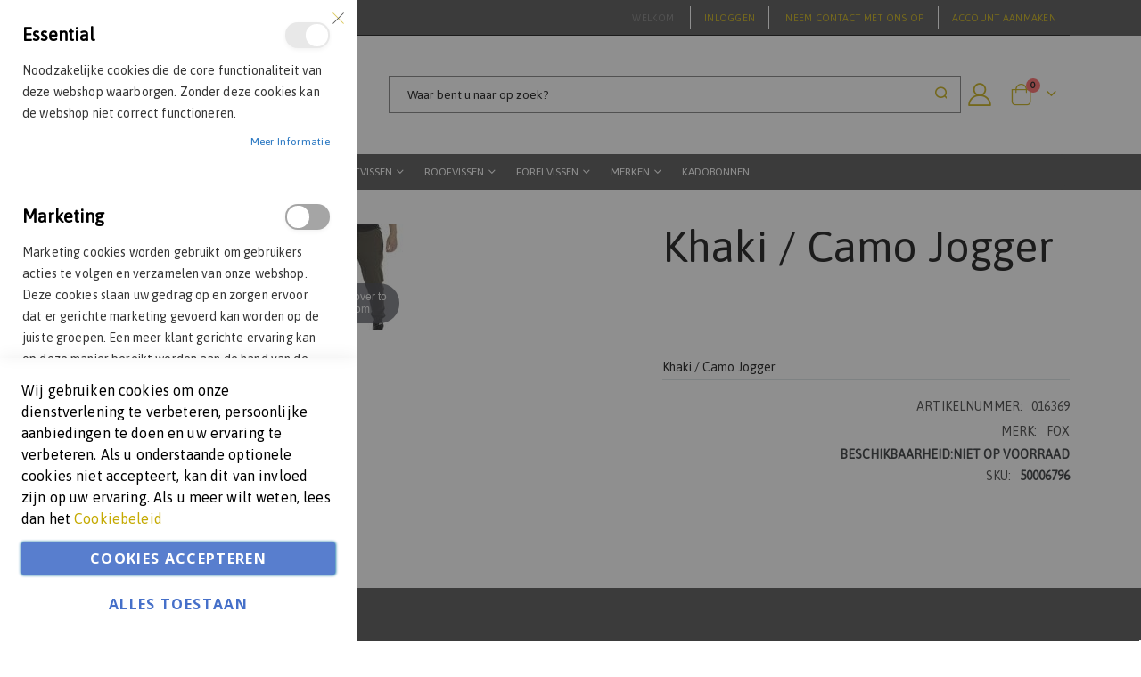

--- FILE ---
content_type: text/html; charset=UTF-8
request_url: https://johnbackershengelsport.nl/khaki-camo-jogger-cfx084
body_size: 19906
content:

<!doctype html>
<html lang="nl">
    <head prefix="og: http://ogp.me/ns# fb: http://ogp.me/ns/fb# product: http://ogp.me/ns/product#">
        <script>
    var LOCALE = 'nl\u002DNL';
    var BASE_URL = 'https\u003A\u002F\u002Fjohnbackershengelsport.nl\u002F';
    var require = {
        'baseUrl': 'https\u003A\u002F\u002Fjohnbackershengelsport.nl\u002Fstatic\u002Fversion1767174362\u002Ffrontend\u002FR2retail\u002Fmagento\u002Dlight\u002Dmultistore\u002D2\u002Fnl_NL'
    };</script>        <meta charset="utf-8"/>
<meta name="title" content="Fox | Khaki / Camo Jogger CFX084 online kopen bij John Backers Hengelsport"/>
<meta name="description" content="Groot assortiment hengelsport Karper|Roofvis|Witvis en meer snel en veilig thuis bezorgd - Top merken als Fox bij John Backers Hengelsport."/>
<meta name="keywords" content="Fox,Khaki / Camo Jogger,Karpervissen,Kleding,CFX084,Fox"/>
<meta name="robots" content="INDEX,FOLLOW"/>
<meta name="viewport" content="width=device-width, initial-scale=1, maximum-scale=1.0, user-scalable=no"/>
<meta name="format-detection" content="telephone=no"/>
<title>Fox | Khaki / Camo Jogger CFX084 online kopen bij John Backers Hengelsport</title>
<link  rel="stylesheet" type="text/css"  media="all" href="https://johnbackershengelsport.nl/static/version1767174362/frontend/R2retail/magento-light-multistore-2/nl_NL/mage/calendar.min.css" />
<link  rel="stylesheet" type="text/css"  media="all" href="https://johnbackershengelsport.nl/static/version1767174362/frontend/R2retail/magento-light-multistore-2/nl_NL/css/styles-m.min.css" />
<link  rel="stylesheet" type="text/css"  media="all" href="https://johnbackershengelsport.nl/static/version1767174362/frontend/R2retail/magento-light-multistore-2/nl_NL/owl.carousel/assets/owl.carousel.min.css" />
<link  rel="stylesheet" type="text/css"  media="all" href="https://johnbackershengelsport.nl/static/version1767174362/frontend/R2retail/magento-light-multistore-2/nl_NL/fancybox/css/jquery.fancybox.min.css" />
<link  rel="stylesheet" type="text/css"  media="all" href="https://johnbackershengelsport.nl/static/version1767174362/frontend/R2retail/magento-light-multistore-2/nl_NL/icon-fonts/css/porto-icons-codes.min.css" />
<link  rel="stylesheet" type="text/css"  media="all" href="https://johnbackershengelsport.nl/static/version1767174362/frontend/R2retail/magento-light-multistore-2/nl_NL/simple-line-icons/css/simple-line-icons.min.css" />
<link  rel="stylesheet" type="text/css"  media="all" href="https://johnbackershengelsport.nl/static/version1767174362/frontend/R2retail/magento-light-multistore-2/nl_NL/icon-fonts/css/animation.min.css" />
<link  rel="stylesheet" type="text/css"  media="all" href="https://johnbackershengelsport.nl/static/version1767174362/frontend/R2retail/magento-light-multistore-2/nl_NL/font-awesome/css/font-awesome.min.css" />
<link  rel="stylesheet" type="text/css"  media="all" href="https://johnbackershengelsport.nl/static/version1767174362/frontend/R2retail/magento-light-multistore-2/nl_NL/css/magento-light-multistore-2.min.css" />
<link  rel="stylesheet" type="text/css"  media="all" href="https://johnbackershengelsport.nl/static/version1767174362/frontend/R2retail/magento-light-multistore-2/nl_NL/Amasty_LibSwiperJs/vendor/swiper/swiper.min.css" />
<link  rel="stylesheet" type="text/css"  media="all" href="https://johnbackershengelsport.nl/static/version1767174362/frontend/R2retail/magento-light-multistore-2/nl_NL/Smartwave_Dailydeals/css/style.min.css" />
<link  rel="stylesheet" type="text/css"  media="all" href="https://johnbackershengelsport.nl/static/version1767174362/frontend/R2retail/magento-light-multistore-2/nl_NL/Smartwave_Filterproducts/css/owl.carousel/assets/owl.carousel.min.css" />
<link  rel="stylesheet" type="text/css"  media="all" href="https://johnbackershengelsport.nl/static/version1767174362/frontend/R2retail/magento-light-multistore-2/nl_NL/mage/gallery/gallery.min.css" />
<link  rel="stylesheet" type="text/css"  media="all" href="https://johnbackershengelsport.nl/static/version1767174362/frontend/R2retail/magento-light-multistore-2/nl_NL/Nwdthemes_Revslider/public/assets/css/rs6.min.css" />
<link  rel="stylesheet" type="text/css"  media="screen and (min-width: 768px)" href="https://johnbackershengelsport.nl/static/version1767174362/frontend/R2retail/magento-light-multistore-2/nl_NL/css/styles-l.min.css" />
<link  rel="stylesheet" type="text/css"  media="print" href="https://johnbackershengelsport.nl/static/version1767174362/frontend/R2retail/magento-light-multistore-2/nl_NL/css/print.min.css" />
<script  type="text/javascript"  src="https://johnbackershengelsport.nl/static/version1767174362/frontend/R2retail/magento-light-multistore-2/nl_NL/requirejs/require.min.js"></script>
<script  type="text/javascript"  src="https://johnbackershengelsport.nl/static/version1767174362/frontend/R2retail/magento-light-multistore-2/nl_NL/requirejs-min-resolver.min.js"></script>
<script  type="text/javascript"  src="https://johnbackershengelsport.nl/static/version1767174362/frontend/R2retail/magento-light-multistore-2/nl_NL/mage/requirejs/mixins.min.js"></script>
<script  type="text/javascript"  integrity="sha256-1+cZfmBgXcZ5/dNXxWpAXGPQ476F3MbXjGT8h+yokfw=" crossorigin="anonymous" src="https://johnbackershengelsport.nl/static/version1767174362/frontend/R2retail/magento-light-multistore-2/nl_NL/requirejs-config.min.js"></script>
<link  rel="stylesheet" type="text/css" href="//fonts.googleapis.com/css?family=Shadows+Into+Light" />
<link  rel="stylesheet" type="text/css" href="/media/r2retail/magento-light-multistore-2/custom.css" />
<link  rel="stylesheet" type="text/css" href="https://fonts.googleapis.com/css?family=Montserrat" />
<link  rel="stylesheet" type="text/css" href="https://fonts.googleapis.com/css?family=Asap" />
<link  rel="icon" type="image/x-icon" href="https://johnbackershengelsport.nl/media/favicon/stores/2/favicon-1.png" />
<link  rel="shortcut icon" type="image/x-icon" href="https://johnbackershengelsport.nl/media/favicon/stores/2/favicon-1.png" />
<link  rel="canonical" href="https://johnbackershengelsport.nl/khaki-camo-jogger-cfx084" />
<meta name="google-site-verification" content="U40wV_AUwfHtubkTSWY3lucqlzd_yzB4Pdj1vRsHYnI" />        <link rel="stylesheet" href="//fonts.googleapis.com/css?family=Open+Sans%3A300%2C300italic%2C400%2C400italic%2C600%2C600italic%2C700%2C700italic%2C800%2C800italic&amp;v1&amp;subset=latin%2Clatin-ext" type="text/css" media="screen"/>
<link href="//fonts.googleapis.com/css?family=Oswald:300,400,700" rel="stylesheet">
<link href="//fonts.googleapis.com/css?family=Poppins:300,400,500,600,700" rel="stylesheet">
<link rel="stylesheet" href="//fonts.googleapis.com/css?family=Open+Sans%3A300%2C300italic%2C400%2C400italic%2C600%2C600italic%2C700%2C700italic%2C800%2C800italic&amp;v1&amp;subset=latin%2Clatin-ext" type="text/css" media="screen"/>
    <link rel="stylesheet" type="text/css" media="all" href="https://johnbackershengelsport.nl/media/porto/web/bootstrap/css/bootstrap.optimized.min.css">
    <link rel="stylesheet" type="text/css" media="all" href="https://johnbackershengelsport.nl/media/porto/web/css/animate.optimized.css">
<link rel="stylesheet" type="text/css" media="all" href="https://johnbackershengelsport.nl/media/porto/web/css/header/type1.css">
<link rel="stylesheet" type="text/css" media="all" href="https://johnbackershengelsport.nl/media/porto/web/css/custom.css">
<link rel="stylesheet" type="text/css" media="all" href="https://johnbackershengelsport.nl/media/porto/configed_css/design_S02.css">
<link rel="stylesheet" type="text/css" media="all" href="https://johnbackershengelsport.nl/media/porto/configed_css/settings_S02.css">
<script type="text/javascript">
var porto_config = {
    paths: {
        'parallax': 'js/jquery.parallax.min',
        'owlcarousel': 'owl.carousel/owl.carousel',
        'owlcarousel_thumbs': 'owl.carousel/owl.carousel2.thumbs',
        'imagesloaded': 'Smartwave_Porto/js/imagesloaded',
        'packery': 'Smartwave_Porto/js/packery.pkgd',
        'floatelement': 'js/jquery.floatelement'
    },
    shim: {
        'parallax': {
          deps: ['jquery']
        },
        'owlcarousel': {
          deps: ['jquery']
        },
        'owlcarousel_thumbs': {
          deps: ['jquery','owlcarousel']
        },
        'packery': {
          deps: ['jquery','imagesloaded']
        },
        'floatelement': {
          deps: ['jquery']
        }
    }
};

require.config(porto_config);
</script>
<script type="text/javascript">
require([
    'jquery'
], function ($) {
    $(document).ready(function(){
        $(".drop-menu > a").off("click").on("click", function(){
            if($(this).parent().children(".nav-sections").hasClass("visible")) {
                $(this).parent().children(".nav-sections").removeClass("visible");
                $(this).removeClass("active");
            }
            else {
                $(this).parent().children(".nav-sections").addClass("visible");
                $(this).addClass("active");
            }
        });
    });
});
</script>
    <script type="text/x-magento-init">
        {
            "*": {
                "Magento_PageCache/js/form-key-provider": {
                    "isPaginationCacheEnabled":
                        0                }
            }
        }
    </script>

<script type="text&#x2F;javascript">window.dataLayer = window.dataLayer || [];
window.getAmGa4Cookie = function () {
    let cookies = {};
    document.cookie.split(';').forEach(function (el) {
        let [key, value] = el.split('=');
        cookies[key.trim()] = value;
    });

    return cookies['amga4_customer']
        ? decodeURIComponent(cookies['amga4_customer'])
        : '{}';
};

(function () {
        /**
     * @var {[Object]}
     */
    const userProperties = JSON.parse(window.getAmGa4Cookie());

    if (userProperties.customerGroup) {
        window.dataLayer.push({'customerGroup': userProperties.customerGroup});
    }
    if (userProperties.customerId) {
        window.dataLayer.push({'customerId': userProperties.customerId});
    }
        /**
     * @var {[Object]}
     */
    const dataToPush = JSON.parse('\u005B\u007B\u0022ecommerce\u0022\u003Anull\u007D,\u007B\u0022event\u0022\u003A\u0022view_item\u0022,\u0022ecommerce\u0022\u003A\u007B\u0022items\u0022\u003A\u005B\u007B\u0022item_name\u0022\u003A\u0022Khaki\u0020\u005C\u002F\u0020Camo\u0020Jogger\u0022,\u0022item_id\u0022\u003A\u002250006796\u0022,\u0022currency\u0022\u003A\u0022EUR\u0022,\u0022item_brand\u0022\u003A\u0022Fox\u0022,\u0022item_category\u0022\u003A\u0022Kleding\u0020\u0026\u0020zonnebrillen\u0022,\u0022price\u0022\u003A0\u007D\u005D\u007D\u007D\u005D');

    dataToPush.forEach((dataObject) => {
        window.dataLayer.push(dataObject);
    });
})();
</script>
<!-- Google Tag Manager -->
<script type="text&#x2F;javascript">function callAmGA4GTM () {
(function(w,d,s,l,i){w[l]=w[l]||[];w[l].push({'gtm.start':
new Date().getTime(),event:'gtm.js'});var f=d.getElementsByTagName(s)[0],
j=d.createElement(s),dl=l!='dataLayer'?'&l='+l:'';j.async=true;j.src=
'https://www.googletagmanager.com/gtm.js?id='+i+dl;f.parentNode.insertBefore(j,f);
})(window,document,'script','dataLayer', 'GTM-NQQMTMV');
}
</script><!-- End Google Tag Manager -->
    <script type="text/x-magento-init">
        {
            "*": {
                "Amasty_GA4/js/gtm-gdpr-cookie": {}
            }
        }
    </script>

<meta property="og:type" content="product" />
<meta property="og:title"
      content="Khaki&#x20;&#x2F;&#x20;Camo&#x20;Jogger" />
<meta property="og:image"
      content="https://johnbackershengelsport.nl/media/catalog/product/cache/4da3f36af33769982020b077102f9f5d/c/f/cfx079.jpg" />
<meta property="og:description"
      content="Khaki&#x20;&#x2F;&#x20;Camo&#x20;Jogger" />
<meta property="og:url" content="https://johnbackershengelsport.nl/khaki-camo-jogger-cfx084" />
    <meta property="product:price:amount" content="0"/>
    <meta property="product:price:currency"
      content="EUR"/>
<meta name="generator" content="Powered by Slider Revolution 6.6.7.2 - responsive, Mobile-Friendly Slider Plugin with comfortable drag and drop interface." />
<script>function setREVStartSize(t){window.RSIW=void 0===window.RSIW?window.innerWidth:window.RSIW,window.RSIH=void 0===window.RSIH?window.innerHeight:window.RSIH;try{var h=0===(h=document.getElementById(t.c).parentNode.offsetWidth)||isNaN(h)||"fullwidth"==t.l||"fullwidth"==t.layout?window.RSIW:h;if(t.tabw=void 0===t.tabw?0:parseInt(t.tabw),t.thumbw=void 0===t.thumbw?0:parseInt(t.thumbw),t.tabh=void 0===t.tabh?0:parseInt(t.tabh),t.thumbh=void 0===t.thumbh?0:parseInt(t.thumbh),t.tabhide=void 0===t.tabhide?0:parseInt(t.tabhide),t.thumbhide=void 0===t.thumbhide?0:parseInt(t.thumbhide),t.mh=void 0===t.mh||""==t.mh||"auto"===t.mh?0:parseInt(t.mh,0),"fullscreen"===t.layout||"fullscreen"===t.l)d=Math.max(t.mh,window.RSIH);else{for(var e in t.gw=Array.isArray(t.gw)?t.gw:[t.gw],t.rl)void 0!==t.gw[e]&&0!==t.gw[e]||(t.gw[e]=t.gw[e-1]);for(var e in t.gh=void 0===t.el||""===t.el||Array.isArray(t.el)&&0==t.el.length?t.gh:t.el,t.gh=Array.isArray(t.gh)?t.gh:[t.gh],t.rl)void 0!==t.gh[e]&&0!==t.gh[e]||(t.gh[e]=t.gh[e-1]);var i,a=new Array(t.rl.length),r=0;for(e in t.tabw=t.tabhide>=h?0:t.tabw,t.thumbw=t.thumbhide>=h?0:t.thumbw,t.tabh=t.tabhide>=h?0:t.tabh,t.thumbh=t.thumbhide>=h?0:t.thumbh,t.rl)a[e]=t.rl[e]<window.RSIW?0:t.rl[e];for(e in i=a[0],a)i>a[e]&&0<a[e]&&(i=a[e],r=e);var w=h>t.gw[r]+t.tabw+t.thumbw?1:(h-(t.tabw+t.thumbw))/t.gw[r],d=t.gh[r]*w+(t.tabh+t.thumbh)}w=document.getElementById(t.c);null!==w&&w&&(w.style.height=d+"px"),null!==(w=document.getElementById(t.c+"_wrapper"))&&w&&(w.style.height=d+"px",w.style.display="block")}catch(t){console.log("Failure at Presize of Slider:"+t)}};</script>

<!-- Magic Zoom Plus Magento 2 module version v1.6.3 [v1.6.89:v5.3.5] -->
<script type="text/javascript">window["mgctlbx$Pltm"] = "Magento 2";</script>
<link type="text/css" href="https://johnbackershengelsport.nl/static/version1767174362/frontend/R2retail/magento-light-multistore-2/nl_NL/MagicToolbox_MagicZoomPlus/css/magiczoomplus.min.css" rel="stylesheet" media="screen" />
<link type="text/css" href="https://johnbackershengelsport.nl/static/version1767174362/frontend/R2retail/magento-light-multistore-2/nl_NL/MagicToolbox_MagicZoomPlus/css/magiczoomplus.module.min.css" rel="stylesheet" media="screen" />
<script type="text/javascript" src="https://johnbackershengelsport.nl/static/version1767174362/frontend/R2retail/magento-light-multistore-2/nl_NL/MagicToolbox_MagicZoomPlus/js/magiczoomplus.min.js"></script>
<script type="text/javascript" src="https://johnbackershengelsport.nl/static/version1767174362/frontend/R2retail/magento-light-multistore-2/nl_NL/MagicToolbox_MagicZoomPlus/js/magictoolbox.utils.min.js"></script>
<script type="text/javascript">
	var mzOptions = {
		'history':false,
		'zoomWidth':'auto',
		'zoomHeight':'auto',
		'zoomPosition':'right',
		'zoomDistance':15,
		'selectorTrigger':'click',
		'transitionEffect':true,
		'lazyZoom':false,
		'rightClick':true,
		'cssClass':'',
		'zoomMode':'zoom',
		'zoomOn':'hover',
		'upscale':true,
		'smoothing':true,
		'variableZoom':false,
		'zoomCaption':'off',
		'expand':'window',
		'expandZoomMode':'zoom',
		'expandZoomOn':'click',
		'expandCaption':true,
		'closeOnClickOutside':true,
		'hint':'once',
		'textHoverZoomHint':'Hover to zoom',
		'textClickZoomHint':'Click to zoom',
		'textExpandHint':'Click to expand',
		'textBtnClose':'Sluiten',
		'textBtnNext':'Volgende',
		'textBtnPrev':'Vorige'
	}
</script>
<script type="text/javascript">
	var mzMobileOptions = {
		'zoomMode':'off',
		'textHoverZoomHint':'Touch to zoom',
		'textClickZoomHint':'Double tap or pinch to zoom',
		'textExpandHint':'Tap to expand'
	}
</script>
<script type="text/javascript">
(function () {
    window.allowHighlightActiveSelectorOnUpdate = true;
    window.mzOptions || (window.mzOptions = {});
    window.mzOptions['onUpdate'] = function(id, oldA, newA) {
        if (allowHighlightActiveSelectorOnUpdate && id.match(/^MagicZoomPlusImage-product-\d+$/)) {
            //NOTE: to highlight selectors when swipe or switch in expand view
            var aTags = document.querySelectorAll('.MagicToolboxSelectorsContainer a');
            for (var i = 0; i < aTags.length; i++) {
                if (aTags[i].getElementsByTagName('img').length) {
                    $mjs(aTags[i]).jRemoveClass('active-selector');

                }
            }
            $mjs(newA).jAddClass('active-selector');
        }
        allowHighlightActiveSelectorOnUpdate = true;
    }
}());
</script>
    </head>
    <body data-container="body"
          data-mage-init='{"loaderAjax": {}, "loader": { "icon": "https://johnbackershengelsport.nl/static/version1767174362/frontend/R2retail/magento-light-multistore-2/nl_NL/images/loader-2.gif"}}'
        id="html-body" itemtype="http://schema.org/Product" itemscope="itemscope" class="page-product-configurable catalog-product-view product-khaki-camo-jogger-cfx084  layout-1140 wide page-layout-1column">
        
<script type="text/x-magento-init">
    {
        "*": {
            "Magento_PageBuilder/js/widget-initializer": {
                "config": {"[data-content-type=\"slider\"][data-appearance=\"default\"]":{"Magento_PageBuilder\/js\/content-type\/slider\/appearance\/default\/widget":false},"[data-content-type=\"map\"]":{"Magento_PageBuilder\/js\/content-type\/map\/appearance\/default\/widget":false},"[data-content-type=\"row\"]":{"Magento_PageBuilder\/js\/content-type\/row\/appearance\/default\/widget":false},"[data-content-type=\"tabs\"]":{"Magento_PageBuilder\/js\/content-type\/tabs\/appearance\/default\/widget":false},"[data-content-type=\"slide\"]":{"Magento_PageBuilder\/js\/content-type\/slide\/appearance\/default\/widget":{"buttonSelector":".pagebuilder-slide-button","showOverlay":"hover","dataRole":"slide"}},"[data-content-type=\"banner\"]":{"Magento_PageBuilder\/js\/content-type\/banner\/appearance\/default\/widget":{"buttonSelector":".pagebuilder-banner-button","showOverlay":"hover","dataRole":"banner"}},"[data-content-type=\"buttons\"]":{"Magento_PageBuilder\/js\/content-type\/buttons\/appearance\/inline\/widget":false},"[data-content-type=\"products\"][data-appearance=\"carousel\"]":{"Magento_PageBuilder\/js\/content-type\/products\/appearance\/carousel\/widget":false},"[data-content-type=\"filterproducts\"][data-appearance=\"owlcarousel\"]":{"Smartwave_Filterproducts\/js\/content-type\/filterproducts\/appearance\/carousel\/widget":false}},
                "breakpoints": {"desktop":{"label":"Desktop","stage":true,"default":true,"class":"desktop-switcher","icon":"Magento_PageBuilder::css\/images\/switcher\/switcher-desktop.svg","conditions":{"min-width":"1024px"},"options":{"products":{"default":{"slidesToShow":"5"}}}},"tablet":{"conditions":{"max-width":"1024px","min-width":"768px"},"options":{"products":{"default":{"slidesToShow":"4"},"continuous":{"slidesToShow":"3"}}}},"mobile":{"label":"Mobile","stage":true,"class":"mobile-switcher","icon":"Magento_PageBuilder::css\/images\/switcher\/switcher-mobile.svg","media":"only screen and (max-width: 768px)","conditions":{"max-width":"768px","min-width":"640px"},"options":{"products":{"default":{"slidesToShow":"3"}}}},"mobile-small":{"conditions":{"max-width":"640px"},"options":{"products":{"default":{"slidesToShow":"2"},"continuous":{"slidesToShow":"1"}}}}}            }
        }
    }
</script>

<div class="cookie-status-message" id="cookie-status">
    The store will not work correctly when cookies are disabled.</div>
<script type="text&#x2F;javascript">document.querySelector("#cookie-status").style.display = "none";</script>
<script type="text/x-magento-init">
    {
        "*": {
            "cookieStatus": {}
        }
    }
</script>

<script type="text/x-magento-init">
    {
        "*": {
            "mage/cookies": {
                "expires": null,
                "path": "\u002F",
                "domain": ".johnbackershengelsport.nl",
                "secure": true,
                "lifetime": "3600"
            }
        }
    }
</script>
    <noscript>
        <div class="message global noscript">
            <div class="content">
                <p>
                    <strong>JavaScript lijkt te zijn uitgeschakeld in uw browser.</strong>
                    <span>
                        Voor de beste gebruikerservaring, zorg ervoor dat javascript ingeschakeld is voor uw browser.                    </span>
                </p>
            </div>
        </div>
    </noscript>

<script>
    window.cookiesConfig = window.cookiesConfig || {};
    window.cookiesConfig.secure = true;
</script><script>    require.config({
        map: {
            '*': {
                wysiwygAdapter: 'mage/adminhtml/wysiwyg/tiny_mce/tinymceAdapter'
            }
        }
    });</script><script>    require.config({
        paths: {
            googleMaps: 'https\u003A\u002F\u002Fmaps.googleapis.com\u002Fmaps\u002Fapi\u002Fjs\u003Fv\u003D3\u0026key\u003D'
        },
        config: {
            'Magento_PageBuilder/js/utils/map': {
                style: '',
            },
            'Magento_PageBuilder/js/content-type/map/preview': {
                apiKey: '',
                apiKeyErrorMessage: 'You\u0020must\u0020provide\u0020a\u0020valid\u0020\u003Ca\u0020href\u003D\u0027https\u003A\u002F\u002Fjohnbackershengelsport.nl\u002Fadminhtml\u002Fsystem_config\u002Fedit\u002Fsection\u002Fcms\u002F\u0023cms_pagebuilder\u0027\u0020target\u003D\u0027_blank\u0027\u003EGoogle\u0020Maps\u0020API\u0020key\u003C\u002Fa\u003E\u0020to\u0020use\u0020a\u0020map.'
            },
            'Magento_PageBuilder/js/form/element/map': {
                apiKey: '',
                apiKeyErrorMessage: 'You\u0020must\u0020provide\u0020a\u0020valid\u0020\u003Ca\u0020href\u003D\u0027https\u003A\u002F\u002Fjohnbackershengelsport.nl\u002Fadminhtml\u002Fsystem_config\u002Fedit\u002Fsection\u002Fcms\u002F\u0023cms_pagebuilder\u0027\u0020target\u003D\u0027_blank\u0027\u003EGoogle\u0020Maps\u0020API\u0020key\u003C\u002Fa\u003E\u0020to\u0020use\u0020a\u0020map.'
            },
        }
    });</script><script>
    require.config({
        shim: {
            'Magento_PageBuilder/js/utils/map': {
                deps: ['googleMaps']
            }
        }
    });</script>
<!-- Google Tag Manager (noscript) -->
<noscript>
    <iframe src="https://www.googletagmanager.com/ns.html?id=GTM-NQQMTMV"
            height="0" width="0" style="display:none;visibility:hidden"></iframe>
</noscript>
<!-- End Google Tag Manager (noscript) -->

<script type="text/x-magento-init">
    {
        "*": {
            "Amasty_GA4/js/event/ajax-observer": {
                "observedEvents": [{"gaEvent":"add_to_cart","pathname":"checkout\/cart\/add","observerType":"ajaxComplete"},{"gaEvent":"add_to_cart","pathname":"amasty_cart\/cart\/add","observerType":"ajaxComplete"},{"gaEvent":"remove_from_cart","pathname":"checkout\/sidebar\/removeItem","observerType":"ajaxSend"},{"gaEvent":"add_payment_info","pathname":"\/set-payment-information","observerType":"ajaxComplete"},{"gaEvent":"add_shipping_info","pathname":"\/shipping-information","observerType":"ajaxComplete"}]            }
        }
    }
</script>

<script type="text/x-magento-init">
    {
        "*": {
            "Amasty_GA4/js/event/product/wishlist": {}
        }
    }
</script>

<script type="text&#x2F;javascript">window.isGdprCookieEnabled = true;

require(['Amasty_GdprFrontendUi/js/modal-show'], function (modalConfigInit) {
    modalConfigInit({"isDeclineEnabled":0,"barLocation":0,"policyText":"Wij gebruiken cookies om onze dienstverlening te verbeteren, persoonlijke aanbiedingen te doen en uw ervaring te verbeteren. Als u onderstaande optionele cookies niet accepteert, kan dit van invloed zijn op uw ervaring. Als u meer wilt weten, lees dan het <a href=\"privacy-cookie-policy-johnbackers\" title=\"Cookiebeleid\" target=\"_blank\">Cookiebeleid<\/a>","firstShowProcess":"1","cssConfig":{"backgroundColor":null,"policyTextColor":null,"textColor":null,"titleColor":null,"linksColor":null,"acceptBtnColor":null,"acceptBtnColorHover":null,"acceptBtnTextColor":null,"acceptBtnTextColorHover":null,"acceptBtnOrder":null,"allowBtnTextColor":null,"allowBtnTextColorHover":null,"allowBtnColor":null,"allowBtnColorHover":null,"allowBtnOrder":null,"declineBtnTextColorHover":null,"declineBtnColorHover":null,"declineBtnTextColor":null,"declineBtnColor":null,"declineBtnOrder":null,"toggleActiveColor":null,"toggleInActiveColor":null},"isPopup":false,"isModal":true,"className":"modal-popup amgdprcookie-modal-container modal-slide _show","buttons":[{"label":"Cookies accepteren","dataJs":"accept","class":"-allow -save","action":"saveCookie"},{"label":"Alles toestaan","dataJs":"allow","class":"-settings","action":"allowCookies"}],"template":"<div class=\"amgdprcookie-modal-template\">\n    <span tabindex=\"0\" class=\"amgdprcookie-focus-guard\" data-focus-to=\"last\"><\/span>\n    <button id=\"close-modal\" class=\"action-close\" type=\"button\">\n        <span data-bind=\"i18n: 'Close'\"><\/span>\n    <\/button>\n    <form id=\"amgdprcookie-form-sidebar\" class=\"amgdprcookie-settings-form\" data-amcookie-js=\"form-cookie\">\n        <div class=\"amgdprcookie-groups-container\" data-amcookie-js=\"groups\">\n            <% _.each(data.groups.groupData, function(group, index) { %>\n            <div class=\"amgdprcookie-cookie-container -modal\">\n                <div class=\"amgdprcookie-header\">\n                    <h3 class=\"amgdprcookie-caption\"><%= group.name %><\/h3>\n                    <div class=\"amgdprcookie-toggle-cookie\">\n                        <input class=\"amgdprcookie-input <% if(group.isEssential){ %>disabled<% } %>\"\n                               data-bind=\"keyboard: {\n                                   13: () => { $element.checked = !$element.checked },\n                               }\"\n                               type=\"checkbox\"\n                               data-amcookie-js=\"field\"\n                               name=\"groups[]\"\n                               id=\"<%= 'switch-box-' + index %>\"\n                               value=\"<%= group.groupId %>\"\n                               aria-label=\"<%= group.name %>\"\n                        <% if(group.checked){ %>checked<% } %>\n                        <% if(group.isEssential){ %>disabled<% } %> >\n                        <label class=\"amgdprcookie-label\" for=\"<%= 'switch-box-' + index %>\"><\/label>\n                    <\/div>\n                <\/div>\n                <p class=\"amgdprcookie-text\"><%= group.description %><\/p>\n                <a class=\"amgdprcookie-link\"\n                   data-amgdprcookie-js=\"information\"\n                   data-groupId=\"<%= group.groupId %>\"\n                   href=\"#\"\n                   title=\"<%= data.linkName %>\"\n                   aria-label=\"<%= data.linkName %>\"><%= data.linkName %><\/a>\n            <\/div>\n            <% }); %>\n        <\/div>\n        <div class=\"amgdprcookie-policy-container\" data-amcookie-js=\"policy\">\n            <div class=\"amgdprcookie-text-container\">\n                <p class=\"amgdprcookie-policy\"><%= data.policyText %><\/p>\n            <\/div>\n            <div class=\"amgdprcookie-buttons-block\">\n                <% _.each(data.buttons, function(button) { %>\n                <button class=\"amgdprcookie-button <%= button.class %>\"\n                        type=\"button\"\n                        disabled\n                        data-amgdprcookie-js=\"<%= button.dataJs %>\"><%= button.label %><\/button>\n                <% }); %>\n            <\/div>\n        <\/div>\n    <\/form>\n    <span tabindex=\"0\" class=\"amgdprcookie-focus-guard\" data-focus-to=\"first\"><\/span>\n<\/div>\n\n<style>\n    <% if(css.backgroundColor){ %>\n    .amgdprcookie-modal-template {\n        background-color: <%= css.backgroundColor %>;\n    }\n    <% } %>\n    <% if(css.policyTextColor){ %>\n    .amgdprcookie-modal-template .amgdprcookie-policy {\n        color: <%= css.policyTextColor %>;\n    }\n    <% } %>\n    <% if(css.textColor){ %>\n    .amgdprcookie-modal-template .amgdprcookie-text {\n        color: <%= css.textColor %>;\n    }\n    <% } %>\n    <% if(css.titleColor){ %>\n    .amgdprcookie-modal-template .amgdprcookie-header {\n        color: <%= css.titleColor %>;\n    }\n    <% } %>\n    <% if(css.linksColor){ %>\n    .amgdprcookie-modal-template .amgdprcookie-link,\n    .amgdprcookie-modal-template .amgdprcookie-policy a {\n        color: <%= css.linksColor %>;\n    }\n    <% } %>\n    <% if(css.acceptBtnOrder || css.acceptBtnColor || css.acceptBtnTextColor){ %>\n    .amgdprcookie-modal-template .amgdprcookie-button.-save {\n        <% if(css.acceptBtnOrder) { %> order: <%= css.acceptBtnOrder %>; <% } %>\n        <% if(css.acceptBtnColor) { %>\n            background-color: <%= css.acceptBtnColor %>;\n            border-color: <%= css.acceptBtnColor %>;\n        <% } %>\n        <% if(css.acceptBtnTextColor) { %> color: <%= css.acceptBtnTextColor %>; <% } %>\n    }\n    <% } %>\n    <% if(css.acceptBtnColorHover || css.acceptBtnTextColorHover){ %>\n    .amgdprcookie-modal-template .amgdprcookie-button.-save:hover {\n        <% if(css.acceptBtnColorHover) { %>\n            background-color: <%= css.acceptBtnColorHover %>;\n            border-color: <%= css.acceptBtnColorHover %>;\n        <% } %>\n        <% if(css.acceptBtnTextColorHover) { %> color: <%= css.acceptBtnTextColorHover %>; <% } %>\n    }\n    <% } %>\n    <% if(css.allowBtnOrder || css.allowBtnColor || css.allowBtnTextColor){ %>\n    .amgdprcookie-modal-template .amgdprcookie-button.-settings {\n        <% if(css.allowBtnOrder) { %> order: <%= css.allowBtnOrder %>; <% } %>\n        <% if(css.allowBtnColor) { %>\n            background-color: <%= css.allowBtnColor %>;\n            border-color: <%= css.allowBtnColor %>;\n        <% } %>\n        <% if(css.allowBtnTextColor) { %> color: <%= css.allowBtnTextColor %>; <% } %>\n    }\n    <% } %>\n    <% if(css.allowBtnColorHover || css.allowBtnTextColorHover){ %>\n    .amgdprcookie-modal-template .amgdprcookie-button.-settings:hover {\n        <% if(css.allowBtnColorHover) { %>\n            background-color: <%= css.allowBtnColorHover %>;\n            border-color: <%= css.allowBtnColorHover %>;\n        <% } %>\n        <% if(css.allowBtnTextColorHover) { %> color: <%= css.allowBtnTextColorHover %>; <% } %>\n    }\n    <% } %>\n    <% if(css.declineBtnOrder || css.declineBtnColor || css.declineBtnTextColor){ %>\n    .amgdprcookie-modal-template .amgdprcookie-button.-decline {\n        <% if(css.declineBtnOrder) { %> order: <%= css.declineBtnOrder %>; <% } %>\n        <% if(css.declineBtnColor) { %>\n            background-color: <%= css.declineBtnColor %>;\n            border-color: <%= css.declineBtnColor %>;\n        <% } %>\n        <% if(css.declineBtnTextColor) { %> color: <%= css.declineBtnTextColor %>; <% } %>\n    }\n    <% } %>\n    <% if(css.declineBtnColorHover || css.declineBtnTextColorHover){ %>\n    .amgdprcookie-modal-template .amgdprcookie-button.-decline:hover {\n        <% if(css.declineBtnColorHover) { %>\n            background-color: <%= css.declineBtnColorHover %>;\n            border-color: <%= css.declineBtnColorHover %>;\n        <% } %>\n        <% if(css.declineBtnTextColorHover) { %> color: <%= css.declineBtnTextColorHover %>; <% } %>\n    }\n    <% } %>\n    <% if(css.toggleActiveColor){ %>\n    .amgdprcookie-modal-template .amgdprcookie-cookie-container .amgdprcookie-toggle-cookie .amgdprcookie-input:checked:not([disabled]) + .amgdprcookie-label {\n        background-color: <%= css.toggleActiveColor %>;\n    }\n    <% } %>\n    <% if(css.toggleInActiveColor){ %>\n    .amgdprcookie-modal-template .amgdprcookie-cookie-container .amgdprcookie-toggle-cookie .amgdprcookie-input:not(:checked) + .amgdprcookie-label {\n        background-color: <%= css.toggleInActiveColor %>;\n    }\n    <% } %>\n<\/style>\n","linkName":"Meer informatie","groups":{"groupData":[{"groupId":"1","isEssential":true,"name":"Essential","description":"Noodzakelijke cookies die de core functionaliteit van deze webshop waarborgen. Zonder deze cookies kan de webshop niet correct functioneren.","checked":true,"cookies":[{"name":"PHPSESSID","description":"Om de gebruikersnaam van de ingelogde gebruiker en een 128-bits gecodeerde sleutel op te slaan. Deze informatie is nodig om een \u200b\u200bgebruiker in staat te stellen ingelogd te blijven op een website zonder dat hij zijn gebruikersnaam en wachtwoord hoeft in te voeren voor elke bezochte pagina. Zonder deze cookie kan een gebruiker niet doorgaan naar delen van de website die geauthenticeerde toegang vereisen.","lifetime":"","provider":"Magento","type":"1st Party"},{"name":"private_content_version","description":"Voegt een willekeurig, uniek nummer en tijd toe aan pagina&#039;s met klantinhoud om te voorkomen dat ze in de cache op de server worden geplaatst.","lifetime":"","provider":"Magento","type":"1st Party"},{"name":"persistent_shopping_cart","description":"Slaat de sleutel (ID) van de persistente winkelwagen op om het mogelijk te maken de winkelwagen te herstellen voor een anonieme shopper.","lifetime":"","provider":"Magento","type":"1st Party"},{"name":"form_key","description":"Een beveiligingsmaatregel die een willekeurige tekenreeks toevoegt aan alle formulierinzendingen om de gegevens te beschermen tegen Cross-Site Request Forgery (CSRF).","lifetime":"","provider":"Magento","type":"1st Party"},{"name":"store","description":"Volgt de specifieke winkelweergave \/ locale geselecteerd door de shopper.","lifetime":"","provider":"Magento","type":"1st Party"},{"name":"login_redirect","description":"Behoudt de bestemmingspagina waarnaar de klant navigeerde voordat hem werd gevraagd in te loggen.","lifetime":"","provider":"Magento","type":"1st Party"},{"name":"mage-messages","description":"Volgt foutmeldingen en andere meldingen die aan de gebruiker worden getoond, zoals het cookie-toestemmingsbericht en verschillende foutmeldingen.Het bericht wordt verwijderd uit de cookie nadat het aan de klant is getoond.","lifetime":"","provider":"Magento","type":"1st Party"},{"name":"mage-cache-storage","description":"Lokale opslag van bezoekerspecifieke inhoud die e-commerce-functies mogelijk maakt.","lifetime":"","provider":"Magento","type":"1st Party"},{"name":"mage-cache-storage-section-invalidation","description":"Dwingt lokale opslag van specifieke inhoudssecties die ongeldig moeten worden gemaakt.","lifetime":"","provider":"Magento","type":"1st Party"},{"name":"mage-cache-sessid","description":"De waarde van deze cookie veroorzaakt het opschonen van lokale cache-opslag.","lifetime":"","provider":"Magento","type":"1st Party"},{"name":"product_data_storage","description":"Slaat configuratie op voor productgegevens met betrekking tot recent bekeken \/ vergeleken producten.","lifetime":"","provider":"Magento","type":"1st Party"},{"name":"user_allowed_save_cookie","description":"Geeft aan of de shopper toestaat dat cookies worden opgeslagen.","lifetime":"","provider":"Magento","type":"1st Party"},{"name":"mage-translation-storage","description":"Slaat vertaalde inhoud op wanneer de klant hierom vraagt.","lifetime":"","provider":"Magento","type":"1st Party"},{"name":"mage-translation-file-version","description":"Slaat de bestandsversie van vertaalde inhoud op.","lifetime":"","provider":"Magento","type":"1st Party"}]},{"groupId":"2","isEssential":false,"name":"Marketing","description":"Marketing cookies worden gebruikt om gebruikers acties te volgen en verzamelen van onze webshop. Deze cookies slaan uw gedrag op en zorgen ervoor dat er gerichte marketing gevoerd kan worden op de juiste groepen. Een meer klant gerichte ervaring kan op deze manier bereikt worden aan de hand van de opgeslagen data.","checked":false,"cookies":[{"name":"section_data_ids","description":"Slaat klantspecifieke informatie op met betrekking tot door de klant ge\u00efnitieerde acties zoals het tonen van verlanglijst, afrekeninformatie, enz.","lifetime":"","provider":"Magento","type":"1st Party"},{"name":"recently_viewed_product","description":"Slaat product-ID&#039;s op van recent bekeken producten voor eenvoudige navigatie.","lifetime":"","provider":"Magento","type":"1st Party"},{"name":"recently_viewed_product_previous","description":"Slaat product-ID&#039;s op van recent eerder bekeken producten voor eenvoudige navigatie.","lifetime":"","provider":"Magento","type":"1st Party"},{"name":"recently_compared_product","description":"Slaat product-ID&#039;s op van recent vergeleken producten.","lifetime":"","provider":"Magento","type":"1st Party"},{"name":"recently_compared_product_previous","description":"Slaat product-ID&#039;s op van eerder vergeleken producten voor eenvoudige navigatie.","lifetime":"","provider":"Magento","type":"1st Party"}]},{"groupId":"3","isEssential":true,"name":"Google Analytics","description":"Cookies die informatie verzamelen en doorsturen naar Google Analytics zonder persoons specifieke gegevens te verzamelen.","checked":true,"cookies":[{"name":"_ga","description":"Gebruikt om gebruikers te onderscheiden.","lifetime":"","provider":"Google Analytics","type":"3rd Party"},{"name":"_gid","description":"Gebruikt om gebruikers te onderscheiden.","lifetime":"","provider":"Google Analytics","type":"3rd Party"},{"name":"_gat","description":"Gebruikt om verzoeksnelheid te vertragen.","lifetime":"","provider":"Google Analytics","type":"3rd Party"}]}],"lastUpdate":0}});
});</script>    <script type="text/x-magento-init">
        {
            "*": {
                "Magento_Ui/js/core/app": {"components":{"gdpr-cookie-modal":{"cookieText":"Wij gebruiken cookies om onze dienstverlening te verbeteren, persoonlijke aanbiedingen te doen en uw ervaring te verbeteren. Als u onderstaande optionele cookies niet accepteert, kan dit van invloed zijn op uw ervaring. Als u meer wilt weten, lees dan het <a href=\"privacy-cookie-policy-johnbackers\" title=\"Cookiebeleid\" target=\"_blank\">Cookiebeleid<\/a>","firstShowProcess":"1","acceptBtnText":null,"declineBtnText":null,"settingsBtnText":null,"isDeclineEnabled":0,"component":"Amasty_GdprFrontendUi\/js\/modal","children":{"gdpr-cookie-settings-modal":{"component":"Amasty_GdprFrontendUi\/js\/modal\/cookie-settings"},"gdpr-cookie-information-modal":{"component":"Amasty_GdprFrontendUi\/js\/modal\/cookie-information"}}}}}            }
        }
    </script>
    <!-- ko scope: 'gdpr-cookie-modal' -->
        <!--ko template: getTemplate()--><!-- /ko -->
    <!-- /ko -->
    <style>
        .amgdprjs-bar-template {
            z-index: 999;
                    bottom: 0;
                }
    </style>

<script type="text/javascript">
require([
    'jquery'
], function ($) {
    $(document).ready(function(){
        if(!($("body").hasClass("product-type-default") || $("body").hasClass("product-type-carousel") || $("body").hasClass("product-type-fullwidth") || $("body").hasClass("product-type-grid") || $("body").hasClass("product-type-sticky-right") || $("body").hasClass("product-type-wide-grid"))) {
                    if($(".block.upsell").length > 0) {
            var u = $('<div class="main-upsell-product-detail"/>');
            $('<div class="container"/>').html($(".block.upsell").detach()).appendTo(u);
            $("#maincontent").after(u);
        }
            }
        });
});
</script>
<div class="page-wrapper"><header class="page-header type1" >
  <div class="main-panel-top">
      <div class="container">
          <div class="main-panel-inner">
              <div class="panel wrapper">
                <div class="header-left">
                  <div class="panel header">
                                                              </div>
                </div>
                <div class="header-right">
                  <div class="panel header show-icon-tablet">
                    <div class="top-links-icon">
                      <a href="javascript:;">Links</a>
                    </div>
                    <ul class="header links">    <li class="greet welcome" data-bind="scope: 'customer'">
        <!-- ko if: customer().fullname  -->
        <span class="logged-in"
              data-bind="text: new String('Welkom, %1!').
              replace('%1', customer().fullname)">
        </span>
        <!-- /ko -->
        <!-- ko ifnot: customer().fullname  -->
        <span class="not-logged-in"
              data-bind="text: 'Welkom'"></span>
                <!-- /ko -->
    </li>
        <script type="text/x-magento-init">
        {
            "*": {
                "Magento_Ui/js/core/app": {
                    "components": {
                        "customer": {
                            "component": "Magento_Customer/js/view/customer"
                        }
                    }
                }
            }
        }
    </script>
<li class="link authorization-link" data-label="of">
    <a href="https://johnbackershengelsport.nl/customer/account/login/referer/aHR0cHM6Ly9qb2huYmFja2Vyc2hlbmdlbHNwb3J0Lm5sL2toYWtpLWNhbW8tam9nZ2VyLWNmeDA4NA~~/"        >Inloggen</a>
</li>
<li><a href="https://johnbackershengelsport.nl/contact">Neem contact met ons op</a></li><li><a href="https://johnbackershengelsport.nl/customer/account/create/" id="iduE0JyXHR" >Account aanmaken</a></li></ul>                  </div>
                                  </div>
              </div>
          </div>
      </div>
  </div>
  <div class="header-main">
    <div class="header content header-row">
      <div class="header-left">
        <span data-action="toggle-nav" class="action nav-toggle"><span>Toggle Nav</span></span>
            <a class="logo" href="https://johnbackershengelsport.nl/" title="John Backers Hengelsport">
        <img src="https://johnbackershengelsport.nl/media/logo/stores/2/logo_3_2.png"
             alt="John Backers Hengelsport"
             width="400"             height="123"        />
    </a>
      </div>
      <div class="header-center">
        <div class="search-area show-icon-tablet">
          <a href="javascript:void(0);" class="search-toggle-icon"><span><i class="porto-icon-magnifier"></i></span></a>
          <div class="block block-search">
    <div class="block block-content">
        <form class="form minisearch" id="search_mini_form" action="https://johnbackershengelsport.nl/catalogsearch/result/" method="get">
            <div class="field search">
                <div class="control">
                    <input id="search"
                           data-mage-init='{"quickSearch":{
                                "formSelector":"#search_mini_form",
                                "url":"https://johnbackershengelsport.nl/search/ajax/suggest/",
                                "destinationSelector":"#search_autocomplete"}
                           }'
                           type="text"
                           name="q"
                           value=""
                           placeholder="Waar bent u naar op zoek?"
                           class="input-text"
                           maxlength="128"
                           role="combobox"
                           aria-haspopup="false"
                           aria-autocomplete="both"
                           autocomplete="off"/>
                    <div id="search_autocomplete" class="search-autocomplete"></div>
                    <div class="nested">
    <a class="action advanced" href="https://johnbackershengelsport.nl/catalogsearch/advanced/" data-action="advanced-search">
        Geavanceerd zoeken    </a>
</div>
                </div>
            </div>
            <div class="actions">
                <button type="submit"
                        title="Search"
                        class="action search">
                    <span>Search</span>
                </button>
            </div>
        </form>
    </div>
</div>
        </div>
      </div>
      <div class="header-right">
        <div class="header-contact">
                    <a href="https://johnbackershengelsport.nl/customer/account/" class="my-account m-l-xs mr-1 mr-lg-2" title="My Account"><i class="porto-icon-user-2"></i></a>
          <a href="https://johnbackershengelsport.nl/wishlist" class="wishlist mr-1 mr-lg-2 pr-lg-1" title="Wishlist"><i class="porto-icon-wishlist-2"></i></a>
        </div>
        
<div data-block="minicart" class="minicart-wrapper cart-design-1">
    <a class="action showcart" href="https://johnbackershengelsport.nl/checkout/cart/"
       data-bind="scope: 'minicart_content'">
       <i class="minicart-icon porto-icon-shopping-cart"></i>
        <span class="text">Cart</span>
        <span class="counter qty empty"
              data-bind="css: { empty: !!getCartParam('summary_count') == false }, blockLoader: isLoading">
            <span class="counter-number">
            <!-- ko if: getCartParam('summary_count') --><!-- ko text: getCartParam('summary_count') --><!-- /ko --><!-- /ko -->
            <!-- ko ifnot: getCartParam('summary_count') -->0<!-- /ko -->
            </span>
            <span class="counter-label">
                <!-- ko i18n: 'items' --><!-- /ko -->
            </span>
        </span>
    </a>
    <a class="showcart action-subtotal d-none" href="https://johnbackershengelsport.nl/checkout/cart/"
       data-bind="scope: 'minicart_content'">
        <span class="cart-subtotal">
          Winkelwagen          <span class="cart-price">
            <span class="amount" data-bind="html: getCartParam('subtotal')">
              <!-- ko if: !getCartParam('subtotal') -->
                  <!-- ko i18n: '€ 0.00' --><!-- /ko -->
              <!-- /ko -->
            </span>
          </span>
        </span>
    </a>
            <div class="block block-minicart empty"
             data-role="dropdownDialog"
             data-mage-init='{"dropdownDialog":{
                "appendTo":"[data-block=minicart]",
                "triggerTarget":".showcart",
                "timeout": "2000",
                "closeOnMouseLeave": false,
                "closeOnEscape": true,
                "triggerClass":"active",
                "parentClass":"active",
                "buttons":[]}}'>
            <div id="minicart-content-wrapper" data-bind="scope: 'minicart_content'">
                <!-- ko template: getTemplate() --><!-- /ko -->
            </div>
        </div>
        <script>window.checkout = {"shoppingCartUrl":"https:\/\/johnbackershengelsport.nl\/checkout\/cart\/","checkoutUrl":"https:\/\/johnbackershengelsport.nl\/checkout\/","updateItemQtyUrl":"https:\/\/johnbackershengelsport.nl\/checkout\/sidebar\/updateItemQty\/","removeItemUrl":"https:\/\/johnbackershengelsport.nl\/checkout\/sidebar\/removeItem\/","imageTemplate":"Magento_Catalog\/product\/image_with_borders","baseUrl":"https:\/\/johnbackershengelsport.nl\/","minicartMaxItemsVisible":5,"websiteId":"2","maxItemsToDisplay":10,"storeId":"2","storeGroupId":"2","agreementIds":["2"],"customerLoginUrl":"https:\/\/johnbackershengelsport.nl\/customer\/account\/login\/referer\/aHR0cHM6Ly9qb2huYmFja2Vyc2hlbmdlbHNwb3J0Lm5sL2toYWtpLWNhbW8tam9nZ2VyLWNmeDA4NA~~\/","isRedirectRequired":false,"autocomplete":"off","captcha":{"user_login":{"isCaseSensitive":false,"imageHeight":50,"imageSrc":"","refreshUrl":"https:\/\/johnbackershengelsport.nl\/captcha\/refresh\/","isRequired":false,"timestamp":1769245735}}}</script>    <script type="text/x-magento-init">
    {
        "[data-block='minicart']": {
            "Magento_Ui/js/core/app": {"components":{"minicart_content":{"children":{"subtotal.container":{"children":{"subtotal":{"children":{"subtotal.totals":{"config":{"display_cart_subtotal_incl_tax":1,"display_cart_subtotal_excl_tax":0,"template":"Magento_Tax\/checkout\/minicart\/subtotal\/totals"},"children":{"subtotal.totals.msrp":{"component":"Magento_Msrp\/js\/view\/checkout\/minicart\/subtotal\/totals","config":{"displayArea":"minicart-subtotal-hidden","template":"Magento_Msrp\/checkout\/minicart\/subtotal\/totals"}}},"component":"Magento_Tax\/js\/view\/checkout\/minicart\/subtotal\/totals"}},"component":"uiComponent","config":{"template":"Magento_Checkout\/minicart\/subtotal"}}},"component":"uiComponent","config":{"displayArea":"subtotalContainer"}},"item.renderer":{"component":"Magento_Checkout\/js\/view\/cart-item-renderer","config":{"displayArea":"defaultRenderer","template":"Magento_Checkout\/minicart\/item\/default"},"children":{"item.image":{"component":"Magento_Catalog\/js\/view\/image","config":{"template":"Magento_Catalog\/product\/image","displayArea":"itemImage"}},"checkout.cart.item.price.sidebar":{"component":"uiComponent","config":{"template":"Magento_Checkout\/minicart\/item\/price","displayArea":"priceSidebar"}}}},"extra_info":{"component":"uiComponent","config":{"displayArea":"extraInfo"}},"promotion":{"component":"uiComponent","config":{"displayArea":"promotion"}}},"config":{"itemRenderer":{"default":"defaultRenderer","simple":"defaultRenderer","virtual":"defaultRenderer"},"template":"Magento_Checkout\/minicart\/content"},"component":"Magento_Checkout\/js\/view\/minicart"}},"types":[]}        },
        "*": {
            "Magento_Ui/js/block-loader": "https://johnbackershengelsport.nl/static/version1767174362/frontend/R2retail/magento-light-multistore-2/nl_NL/images/loader-1.gif"
        }
    }
    </script>
    </div>
      </div>
    </div>
  </div>
      <div class="sections nav-sections">
                <div class="section-items nav-sections-items"
             data-mage-init='{"tabs":{"openedState":"active"}}'>
                                            <div class="section-item-title nav-sections-item-title"
                     data-role="collapsible">
                    <a class="nav-sections-item-switch"
                       data-toggle="switch" href="#store.menu">
                        Menu                    </a>
                </div>
                <div class="section-item-content nav-sections-item-content"
                     id="store.menu"
                     data-role="content">
                    
<nav class="navigation sw-megamenu " role="navigation">
    <ul>
        <li class="ui-menu-item level0 fullwidth parent "><div class="open-children-toggle"></div><a href="https://johnbackershengelsport.nl/karpervissen" class="level-top" title="Karpervissen"><span>Karpervissen</span></a><div class="level0 submenu"><div class="container"><div class="row"><ul class="subchildmenu col-md-12 mega-columns columns4"><li class="ui-menu-item level1 parent "><div class="open-children-toggle"></div><a href="https://johnbackershengelsport.nl/karpervissen/stoelen-strechers-slaapzakken" title="Stoelen & Strechers & Slaapzakken"><span>Stoelen & Strechers & Slaapzakken</span></a></li><li class="ui-menu-item level1 parent "><div class="open-children-toggle"></div><a href="https://johnbackershengelsport.nl/karpervissen/beetregistratie" title="Beetregistratie"><span>Beetregistratie</span></a></li><li class="ui-menu-item level1 "><a href="https://johnbackershengelsport.nl/karpervissen/boilieplanken" title="Boilieplanken"><span>Boilieplanken</span></a></li><li class="ui-menu-item level1 "><a href="https://johnbackershengelsport.nl/karpervissen/foudralen" title="Foudralen"><span>Foudralen</span></a></li><li class="ui-menu-item level1 parent "><div class="open-children-toggle"></div><a href="https://johnbackershengelsport.nl/karpervissen/lijnen" title="Lijnen"><span>Lijnen</span></a></li><li class="ui-menu-item level1 parent "><div class="open-children-toggle"></div><a href="https://johnbackershengelsport.nl/karpervissen/kleding" title="Kleding"><span>Kleding</span></a></li><li class="ui-menu-item level1 parent "><div class="open-children-toggle"></div><a href="https://johnbackershengelsport.nl/karpervissen/end-tackle" title="End Tackle"><span>End Tackle</span></a></li><li class="ui-menu-item level1 parent "><div class="open-children-toggle"></div><a href="https://johnbackershengelsport.nl/karpervissen/landingsnetten" title="Landingsnetten"><span>Landingsnetten</span></a></li><li class="ui-menu-item level1 "><a href="https://johnbackershengelsport.nl/karpervissen/lood" title="Lood"><span>Lood</span></a></li><li class="ui-menu-item level1 parent "><div class="open-children-toggle"></div><a href="https://johnbackershengelsport.nl/karpervissen/baiting" title="Baiting"><span>Baiting</span></a></li><li class="ui-menu-item level1 parent "><div class="open-children-toggle"></div><a href="https://johnbackershengelsport.nl/karpervissen/onthaken-wegen" title="Onthaken & Wegen"><span>Onthaken & Wegen</span></a></li><li class="ui-menu-item level1 "><a href="https://johnbackershengelsport.nl/karpervissen/tackle-boxen" title="Tackle Boxen"><span>Tackle Boxen</span></a></li><li class="ui-menu-item level1 parent "><div class="open-children-toggle"></div><a href="https://johnbackershengelsport.nl/karpervissen/rodpod-steunen" title="Rodpod & Steunen"><span>Rodpod & Steunen</span></a></li><li class="ui-menu-item level1 parent "><div class="open-children-toggle"></div><a href="https://johnbackershengelsport.nl/karpervissen/tassen" title="Tassen"><span>Tassen</span></a></li><li class="ui-menu-item level1 parent "><div class="open-children-toggle"></div><a href="https://johnbackershengelsport.nl/karpervissen/tenten-shelters" title="Tenten & Shelters"><span>Tenten & Shelters</span></a></li><li class="ui-menu-item level1 "><a href="https://johnbackershengelsport.nl/karpervissen/barrows" title="Barrows"><span>Barrows</span></a></li><li class="ui-menu-item level1 parent "><div class="open-children-toggle"></div><a href="https://johnbackershengelsport.nl/karpervissen/nachtvissen" title="Nachtvissen"><span>Nachtvissen</span></a></li><li class="ui-menu-item level1 parent "><div class="open-children-toggle"></div><a href="https://johnbackershengelsport.nl/karpervissen/voer" title="Voer"><span>Voer</span></a></li><li class="ui-menu-item level1 "><a href="https://johnbackershengelsport.nl/karpervissen/zonnebrillen" title="Zonnebrillen"><span>Zonnebrillen</span></a></li><li class="ui-menu-item level1 parent "><div class="open-children-toggle"></div><a href="https://johnbackershengelsport.nl/karpervissen/hengels" title="Hengels"><span>Hengels</span></a></li><li class="ui-menu-item level1 parent "><div class="open-children-toggle"></div><a href="https://johnbackershengelsport.nl/karpervissen/molens" title="Molens"><span>Molens</span></a></li><li class="ui-menu-item level1 "><a href="https://johnbackershengelsport.nl/karpervissen/overige" title="Overige"><span>Overige</span></a></li><li class="ui-menu-item level1 parent "><div class="open-children-toggle"></div><a href="https://johnbackershengelsport.nl/karpervissen/dieptemeters" title="Dieptemeters"><span>Dieptemeters</span></a></li></ul></div></div></div></li><li class="ui-menu-item level0 fullwidth parent "><div class="open-children-toggle"></div><a href="https://johnbackershengelsport.nl/kleding-zonnebrillen" class="level-top" title="Kleding & zonnebrillen"><span>Kleding & zonnebrillen</span></a><div class="level0 submenu"><div class="container"><div class="row"><ul class="subchildmenu col-md-12 mega-columns columns4"><li class="ui-menu-item level1 "><a href="https://johnbackershengelsport.nl/kleding-zonnebrillen/t-shirts" title="T-shirts"><span>T-shirts</span></a></li><li class="ui-menu-item level1 "><a href="https://johnbackershengelsport.nl/kleding-zonnebrillen/hoodies-truien" title="Hoodies & Truien"><span>Hoodies & Truien</span></a></li><li class="ui-menu-item level1 "><a href="https://johnbackershengelsport.nl/kleding-zonnebrillen/jassen" title="Jassen"><span>Jassen</span></a></li><li class="ui-menu-item level1 "><a href="https://johnbackershengelsport.nl/kleding-zonnebrillen/warmtepakken" title="Warmtepakken"><span>Warmtepakken</span></a></li><li class="ui-menu-item level1 "><a href="https://johnbackershengelsport.nl/kleding-zonnebrillen/petten-mutsen-handschoenen" title="Petten & Mutsen & Handschoenen"><span>Petten & Mutsen & Handschoenen</span></a></li><li class="ui-menu-item level1 "><a href="https://johnbackershengelsport.nl/kleding-zonnebrillen/broeken-joggers" title="Broeken & Joggers"><span>Broeken & Joggers</span></a></li><li class="ui-menu-item level1 "><a href="https://johnbackershengelsport.nl/kleding-zonnebrillen/waadpakken-lieslaarzen" title="Waadpakken & Lieslaarzen"><span>Waadpakken & Lieslaarzen</span></a></li><li class="ui-menu-item level1 "><a href="https://johnbackershengelsport.nl/kleding-zonnebrillen/zonnebrillen" title="Zonnebrillen"><span>Zonnebrillen</span></a></li><li class="ui-menu-item level1 "><a href="https://johnbackershengelsport.nl/kleding-zonnebrillen/laarzen-schoenen" title="Laarzen & Schoenen"><span>Laarzen & Schoenen</span></a></li><li class="ui-menu-item level1 "><a href="https://johnbackershengelsport.nl/kleding-zonnebrillen/overige" title="Overige"><span>Overige</span></a></li><li class="ui-menu-item level1 "><a href="https://johnbackershengelsport.nl/kleding-zonnebrillen/overige1" title="Overige1"><span>Overige1</span></a></li></ul></div></div></div></li><li class="ui-menu-item level0 fullwidth parent "><div class="open-children-toggle"></div><a href="https://johnbackershengelsport.nl/witvissen" class="level-top" title="Witvissen"><span>Witvissen</span></a><div class="level0 submenu"><div class="container"><div class="row"><ul class="subchildmenu col-md-12 mega-columns columns4"><li class="ui-menu-item level1 parent "><div class="open-children-toggle"></div><a href="https://johnbackershengelsport.nl/witvissen/barbeel" title="Barbeel"><span>Barbeel</span></a></li><li class="ui-menu-item level1 parent "><div class="open-children-toggle"></div><a href="https://johnbackershengelsport.nl/witvissen/lijnen" title="Lijnen"><span>Lijnen</span></a></li><li class="ui-menu-item level1 "><a href="https://johnbackershengelsport.nl/witvissen/steunen" title="Steunen"><span>Steunen</span></a></li><li class="ui-menu-item level1 "><a href="https://johnbackershengelsport.nl/witvissen/overige" title="Overige"><span>Overige</span></a></li><li class="ui-menu-item level1 parent "><div class="open-children-toggle"></div><a href="https://johnbackershengelsport.nl/witvissen/witvisaas" title="Witvisaas"><span>Witvisaas</span></a></li><li class="ui-menu-item level1 parent "><div class="open-children-toggle"></div><a href="https://johnbackershengelsport.nl/witvissen/hengels" title="Hengels"><span>Hengels</span></a></li><li class="ui-menu-item level1 parent "><div class="open-children-toggle"></div><a href="https://johnbackershengelsport.nl/witvissen/molens" title="Molens"><span>Molens</span></a></li><li class="ui-menu-item level1 parent "><div class="open-children-toggle"></div><a href="https://johnbackershengelsport.nl/witvissen/klein-materiaal" title="Klein materiaal"><span>Klein materiaal</span></a></li><li class="ui-menu-item level1 parent "><div class="open-children-toggle"></div><a href="https://johnbackershengelsport.nl/witvissen/kleding" title="Kleding"><span>Kleding</span></a></li><li class="ui-menu-item level1 parent "><div class="open-children-toggle"></div><a href="https://johnbackershengelsport.nl/witvissen/schepnetten-stelen" title="Schepnetten & Stelen"><span>Schepnetten & Stelen</span></a></li><li class="ui-menu-item level1 parent "><div class="open-children-toggle"></div><a href="https://johnbackershengelsport.nl/witvissen/leefnetten" title="Leefnetten"><span>Leefnetten</span></a></li><li class="ui-menu-item level1 "><a href="https://johnbackershengelsport.nl/witvissen/paraplu-s" title="Paraplu's"><span>Paraplu's</span></a></li><li class="ui-menu-item level1 parent "><div class="open-children-toggle"></div><a href="https://johnbackershengelsport.nl/witvissen/zitmanden-chairs" title="Zitmanden & Chairs"><span>Zitmanden & Chairs</span></a></li><li class="ui-menu-item level1 parent "><div class="open-children-toggle"></div><a href="https://johnbackershengelsport.nl/witvissen/tassen-foudralen" title="Tassen & Foudralen"><span>Tassen & Foudralen</span></a></li><li class="ui-menu-item level1 "><a href="https://johnbackershengelsport.nl/witvissen/tackleboxen" title="Tackleboxen"><span>Tackleboxen</span></a></li></ul></div></div></div></li><li class="ui-menu-item level0 fullwidth parent "><div class="open-children-toggle"></div><a href="https://johnbackershengelsport.nl/roofvissen" class="level-top" title="Roofvissen"><span>Roofvissen</span></a><div class="level0 submenu"><div class="container"><div class="row"><ul class="subchildmenu col-md-12 mega-columns columns4"><li class="ui-menu-item level1 "><a href="https://johnbackershengelsport.nl/roofvissen/landingsnetten" title="Landingsnetten"><span>Landingsnetten</span></a></li><li class="ui-menu-item level1 parent "><div class="open-children-toggle"></div><a href="https://johnbackershengelsport.nl/roofvissen/tassen-foudralen" title="Tassen & Foudralen"><span>Tassen & Foudralen</span></a></li><li class="ui-menu-item level1 parent "><div class="open-children-toggle"></div><a href="https://johnbackershengelsport.nl/roofvissen/kleding" title="Kleding"><span>Kleding</span></a></li><li class="ui-menu-item level1 parent "><div class="open-children-toggle"></div><a href="https://johnbackershengelsport.nl/roofvissen/hengels" title="Hengels"><span>Hengels</span></a></li><li class="ui-menu-item level1 parent "><div class="open-children-toggle"></div><a href="https://johnbackershengelsport.nl/roofvissen/molens-reels" title="Molens & Reels"><span>Molens & Reels</span></a></li><li class="ui-menu-item level1 parent "><div class="open-children-toggle"></div><a href="https://johnbackershengelsport.nl/roofvissen/kunstaas" title="Kunstaas"><span>Kunstaas</span></a></li><li class="ui-menu-item level1 parent "><div class="open-children-toggle"></div><a href="https://johnbackershengelsport.nl/roofvissen/lijnen" title="Lijnen"><span>Lijnen</span></a></li><li class="ui-menu-item level1 parent "><div class="open-children-toggle"></div><a href="https://johnbackershengelsport.nl/roofvissen/klein-materiaal" title="Klein materiaal"><span>Klein materiaal</span></a></li><li class="ui-menu-item level1 "><a href="https://johnbackershengelsport.nl/roofvissen/tackle-boxen" title="Tackle Boxen"><span>Tackle Boxen</span></a></li><li class="ui-menu-item level1 "><a href="https://johnbackershengelsport.nl/roofvissen/tools" title="Tools"><span>Tools</span></a></li><li class="ui-menu-item level1 "><a href="https://johnbackershengelsport.nl/roofvissen/dieptemeters" title="Dieptemeters"><span>Dieptemeters</span></a></li><li class="ui-menu-item level1 "><a href="https://johnbackershengelsport.nl/roofvissen/meervalvissen" title="Meervalvissen"><span>Meervalvissen</span></a></li><li class="ui-menu-item level1 "><a href="https://johnbackershengelsport.nl/roofvissen/overige" title="Overige"><span>Overige</span></a></li><li class="ui-menu-item level1 "><a href="https://johnbackershengelsport.nl/roofvissen/onthaak-meetmatten" title="Onthaak/meetmatten"><span>Onthaak/meetmatten</span></a></li></ul></div></div></div></li><li class="ui-menu-item level0 fullwidth parent "><div class="open-children-toggle"></div><a href="https://johnbackershengelsport.nl/forelvissen" class="level-top" title="Forelvissen"><span>Forelvissen</span></a><div class="level0 submenu"><div class="container"><div class="row"><ul class="subchildmenu col-md-12 mega-columns columns4"><li class="ui-menu-item level1 parent "><div class="open-children-toggle"></div><a href="https://johnbackershengelsport.nl/forelvissen/hengels" title="Hengels"><span>Hengels</span></a></li><li class="ui-menu-item level1 parent "><div class="open-children-toggle"></div><a href="https://johnbackershengelsport.nl/forelvissen/molens" title="Molens"><span>Molens</span></a></li><li class="ui-menu-item level1 "><a href="https://johnbackershengelsport.nl/forelvissen/hoofdlijnen" title="Hoofdlijnen"><span>Hoofdlijnen</span></a></li><li class="ui-menu-item level1 parent "><div class="open-children-toggle"></div><a href="https://johnbackershengelsport.nl/forelvissen/tassen-foudralen" title="Tassen/foudralen"><span>Tassen/foudralen</span></a></li><li class="ui-menu-item level1 "><a href="https://johnbackershengelsport.nl/forelvissen/dobbers-sbirolinos-glasstaven" title="Dobbers/sbirolinos/glasstaven"><span>Dobbers/sbirolinos/glasstaven</span></a></li><li class="ui-menu-item level1 "><a href="https://johnbackershengelsport.nl/forelvissen/diversen" title="Diversen"><span>Diversen</span></a></li><li class="ui-menu-item level1 "><a href="https://johnbackershengelsport.nl/forelvissen/kleding" title="Kleding"><span>Kleding</span></a></li></ul></div></div></div></li><li class="ui-menu-item level0 fullwidth parent "><div class="open-children-toggle"></div><a href="https://johnbackershengelsport.nl/merken" class="level-top" title="Merken"><span>Merken</span></a><div class="level0 submenu"><div class="container"><div class="row"><ul class="subchildmenu col-md-12 mega-columns columns4"><li class="ui-menu-item level1 "><a href="https://johnbackershengelsport.nl/merken/abu-garcia" title="Abu Garcia"><span>Abu Garcia</span></a></li><li class="ui-menu-item level1 "><a href="https://johnbackershengelsport.nl/merken/albatros" title="Albatros"><span>Albatros</span></a></li><li class="ui-menu-item level1 "><a href="https://johnbackershengelsport.nl/merken/arca" title="Arca"><span>Arca</span></a></li><li class="ui-menu-item level1 "><a href="https://johnbackershengelsport.nl/merken/ashima" title="Ashima"><span>Ashima</span></a></li><li class="ui-menu-item level1 "><a href="https://johnbackershengelsport.nl/merken/attrafish" title="Attrafish"><span>Attrafish</span></a></li><li class="ui-menu-item level1 "><a href="https://johnbackershengelsport.nl/merken/avid" title="Avid"><span>Avid</span></a></li><li class="ui-menu-item level1 "><a href="https://johnbackershengelsport.nl/merken/bait-tech" title="Bait-Tech"><span>Bait-Tech</span></a></li><li class="ui-menu-item level1 "><a href="https://johnbackershengelsport.nl/merken/berkley" title="Berkley"><span>Berkley</span></a></li><li class="ui-menu-item level1 "><a href="https://johnbackershengelsport.nl/merken/black-cat" title="Black Cat"><span>Black Cat</span></a></li><li class="ui-menu-item level1 "><a href="https://johnbackershengelsport.nl/merken/campingaz" title="Campingaz"><span>Campingaz</span></a></li><li class="ui-menu-item level1 "><a href="https://johnbackershengelsport.nl/merken/carp-zoom" title="Carp Zoom"><span>Carp Zoom</span></a></li><li class="ui-menu-item level1 "><a href="https://johnbackershengelsport.nl/merken/cbb" title="CBB"><span>CBB</span></a></li><li class="ui-menu-item level1 "><a href="https://johnbackershengelsport.nl/merken/cc-moore" title="CC Moore"><span>CC Moore</span></a></li><li class="ui-menu-item level1 "><a href="https://johnbackershengelsport.nl/merken/cresta" title="Cresta"><span>Cresta</span></a></li><li class="ui-menu-item level1 "><a href="https://johnbackershengelsport.nl/merken/cygnet" title="Cygnet"><span>Cygnet</span></a></li><li class="ui-menu-item level1 "><a href="https://johnbackershengelsport.nl/merken/daiwa" title="Daiwa"><span>Daiwa</span></a></li><li class="ui-menu-item level1 "><a href="https://johnbackershengelsport.nl/merken/dam" title="Dam"><span>Dam</span></a></li><li class="ui-menu-item level1 "><a href="https://johnbackershengelsport.nl/merken/deeper" title="Deeper"><span>Deeper</span></a></li><li class="ui-menu-item level1 "><a href="https://johnbackershengelsport.nl/merken/delkim" title="Delkim"><span>Delkim</span></a></li><li class="ui-menu-item level1 "><a href="https://johnbackershengelsport.nl/merken/dinsmore" title="Dinsmore"><span>Dinsmore</span></a></li><li class="ui-menu-item level1 "><a href="https://johnbackershengelsport.nl/merken/dragon" title="Dragon"><span>Dragon</span></a></li><li class="ui-menu-item level1 "><a href="https://johnbackershengelsport.nl/merken/dreambaits" title="Dreambaits"><span>Dreambaits</span></a></li><li class="ui-menu-item level1 "><a href="https://johnbackershengelsport.nl/merken/drennan" title="Drennan"><span>Drennan</span></a></li><li class="ui-menu-item level1 "><a href="https://johnbackershengelsport.nl/merken/dresscher" title="Dresscher"><span>Dresscher</span></a></li><li class="ui-menu-item level1 "><a href="https://johnbackershengelsport.nl/merken/dynamite-baits" title="Dynamite Baits"><span>Dynamite Baits</span></a></li><li class="ui-menu-item level1 "><a href="https://johnbackershengelsport.nl/merken/enterprise" title="Enterprise"><span>Enterprise</span></a></li><li class="ui-menu-item level1 "><a href="https://johnbackershengelsport.nl/merken/esp" title="ESP"><span>ESP</span></a></li><li class="ui-menu-item level1 "><a href="https://johnbackershengelsport.nl/merken/fiiish" title="Fiiish"><span>Fiiish</span></a></li><li class="ui-menu-item level1 "><a href="https://johnbackershengelsport.nl/merken/fjuka" title="Fjuka"><span>Fjuka</span></a></li><li class="ui-menu-item level1 "><a href="https://johnbackershengelsport.nl/merken/fortis" title="Fortis"><span>Fortis</span></a></li><li class="ui-menu-item level1 "><a href="https://johnbackershengelsport.nl/merken/fox" title="Fox"><span>Fox</span></a></li><li class="ui-menu-item level1 "><a href="https://johnbackershengelsport.nl/merken/fox-rage" title="Fox Rage"><span>Fox Rage</span></a></li><li class="ui-menu-item level1 "><a href="https://johnbackershengelsport.nl/merken/tft" title="FTM"><span>FTM</span></a></li><li class="ui-menu-item level1 "><a href="https://johnbackershengelsport.nl/merken/gamakatsu" title="Gamakatsu"><span>Gamakatsu</span></a></li><li class="ui-menu-item level1 "><a href="https://johnbackershengelsport.nl/merken/garbolino" title="Garbolino"><span>Garbolino</span></a></li><li class="ui-menu-item level1 "><a href="https://johnbackershengelsport.nl/merken/gardner" title="Gardner"><span>Gardner</span></a></li><li class="ui-menu-item level1 "><a href="https://johnbackershengelsport.nl/merken/goo" title="Goo"><span>Goo</span></a></li><li class="ui-menu-item level1 "><a href="https://johnbackershengelsport.nl/merken/guru" title="Guru"><span>Guru</span></a></li><li class="ui-menu-item level1 "><a href="https://johnbackershengelsport.nl/merken/jag" title="JAG"><span>JAG</span></a></li><li class="ui-menu-item level1 "><a href="https://johnbackershengelsport.nl/merken/jrc" title="JRC"><span>JRC</span></a></li><li class="ui-menu-item level1 "><a href="https://johnbackershengelsport.nl/merken/keitech" title="Keitech"><span>Keitech</span></a></li><li class="ui-menu-item level1 "><a href="https://johnbackershengelsport.nl/merken/korda" title="Korda"><span>Korda</span></a></li><li class="ui-menu-item level1 "><a href="https://johnbackershengelsport.nl/merken/korum" title="Korum"><span>Korum</span></a></li><li class="ui-menu-item level1 "><a href="https://johnbackershengelsport.nl/merken/kumu" title="Kumu"><span>Kumu</span></a></li><li class="ui-menu-item level1 "><a href="https://johnbackershengelsport.nl/merken/leonard-sports" title="Leonard sports"><span>Leonard sports</span></a></li><li class="ui-menu-item level1 "><a href="https://johnbackershengelsport.nl/merken/lew-s" title="Lew's"><span>Lew's</span></a></li><li class="ui-menu-item level1 "><a href="https://johnbackershengelsport.nl/merken/lion-sport" title="Lion Sport"><span>Lion Sport</span></a></li><li class="ui-menu-item level1 "><a href="https://johnbackershengelsport.nl/merken/macfishing" title="MacFishing"><span>MacFishing</span></a></li><li class="ui-menu-item level1 "><a href="https://johnbackershengelsport.nl/merken/mainline" title="Mainline"><span>Mainline</span></a></li><li class="ui-menu-item level1 "><a href="https://johnbackershengelsport.nl/merken/madcat" title="Madcat"><span>Madcat</span></a></li><li class="ui-menu-item level1 "><a href="https://johnbackershengelsport.nl/merken/matrix" title="Matrix"><span>Matrix</span></a></li><li class="ui-menu-item level1 "><a href="https://johnbackershengelsport.nl/merken/mitchell" title="Mitchell"><span>Mitchell</span></a></li><li class="ui-menu-item level1 "><a href="https://johnbackershengelsport.nl/merken/mondial" title="Mondial"><span>Mondial</span></a></li><li class="ui-menu-item level1 "><a href="https://johnbackershengelsport.nl/merken/mtc-baits" title="MTC Baits"><span>MTC Baits</span></a></li><li class="ui-menu-item level1 "><a href="https://johnbackershengelsport.nl/merken/mustad" title="Mustad"><span>Mustad</span></a></li><li class="ui-menu-item level1 "><a href="https://johnbackershengelsport.nl/merken/nash-tackle" title="Nash Tackle"><span>Nash Tackle</span></a></li><li class="ui-menu-item level1 "><a href="https://johnbackershengelsport.nl/merken/navitas" title="Navitas"><span>Navitas</span></a></li><li class="ui-menu-item level1 "><a href="https://johnbackershengelsport.nl/merken/ngt" title="NGT"><span>NGT</span></a></li><li class="ui-menu-item level1 "><a href="https://johnbackershengelsport.nl/merken/okuma" title="Okuma"><span>Okuma</span></a></li><li class="ui-menu-item level1 "><a href="https://johnbackershengelsport.nl/merken/ondex-veltic" title="Ondex & Veltic"><span>Ondex & Veltic</span></a></li><li class="ui-menu-item level1 "><a href="https://johnbackershengelsport.nl/merken/orange" title="Orange"><span>Orange</span></a></li><li class="ui-menu-item level1 "><a href="https://johnbackershengelsport.nl/merken/orvis" title="Orvis"><span>Orvis</span></a></li><li class="ui-menu-item level1 "><a href="https://johnbackershengelsport.nl/merken/p-line" title="P-line"><span>P-line</span></a></li><li class="ui-menu-item level1 "><a href="https://johnbackershengelsport.nl/merken/pallatrax" title="Pallatrax"><span>Pallatrax</span></a></li><li class="ui-menu-item level1 "><a href="https://johnbackershengelsport.nl/merken/patriot" title="Patriot"><span>Patriot</span></a></li><li class="ui-menu-item level1 "><a href="https://johnbackershengelsport.nl/merken/pb-products" title="PB Products"><span>PB Products</span></a></li><li class="ui-menu-item level1 "><a href="https://johnbackershengelsport.nl/merken/penn" title="Penn"><span>Penn</span></a></li><li class="ui-menu-item level1 "><a href="https://johnbackershengelsport.nl/merken/pole-position" title="Pole Position"><span>Pole Position</span></a></li><li class="ui-menu-item level1 "><a href="https://johnbackershengelsport.nl/merken/poseidon" title="Poseidon"><span>Poseidon</span></a></li><li class="ui-menu-item level1 "><a href="https://johnbackershengelsport.nl/merken/prebaits" title="Prebaits"><span>Prebaits</span></a></li><li class="ui-menu-item level1 "><a href="https://johnbackershengelsport.nl/merken/predator-gear" title="Predator Gear"><span>Predator Gear</span></a></li><li class="ui-menu-item level1 "><a href="https://johnbackershengelsport.nl/merken/primo" title="Primo"><span>Primo</span></a></li><li class="ui-menu-item level1 "><a href="https://johnbackershengelsport.nl/merken/proline" title="Proline"><span>Proline</span></a></li><li class="ui-menu-item level1 "><a href="https://johnbackershengelsport.nl/merken/prologic" title="Prologic"><span>Prologic</span></a></li><li class="ui-menu-item level1 "><a href="https://johnbackershengelsport.nl/merken/ridgemonkey" title="RidgeMonkey"><span>RidgeMonkey</span></a></li><li class="ui-menu-item level1 "><a href="https://johnbackershengelsport.nl/merken/ringers" title="Ringers"><span>Ringers</span></a></li><li class="ui-menu-item level1 "><a href="https://johnbackershengelsport.nl/merken/rozemeijer" title="Rozemeijer"><span>Rozemeijer</span></a></li><li class="ui-menu-item level1 "><a href="https://johnbackershengelsport.nl/merken/salmo" title="Salmo"><span>Salmo</span></a></li><li class="ui-menu-item level1 "><a href="https://johnbackershengelsport.nl/merken/savage" title="Savage"><span>Savage</span></a></li><li class="ui-menu-item level1 "><a href="https://johnbackershengelsport.nl/merken/scierra" title="Scierra"><span>Scierra</span></a></li><li class="ui-menu-item level1 "><a href="https://johnbackershengelsport.nl/merken/sensas" title="Sensas"><span>Sensas</span></a></li><li class="ui-menu-item level1 "><a href="https://johnbackershengelsport.nl/merken/seven-oaks" title="Seven Oaks"><span>Seven Oaks</span></a></li><li class="ui-menu-item level1 "><a href="https://johnbackershengelsport.nl/merken/shimano" title="Shimano"><span>Shimano</span></a></li><li class="ui-menu-item level1 "><a href="https://johnbackershengelsport.nl/merken/skills" title="Skills"><span>Skills</span></a></li><li class="ui-menu-item level1 "><a href="https://johnbackershengelsport.nl/merken/solar" title="Solar"><span>Solar</span></a></li><li class="ui-menu-item level1 "><a href="https://johnbackershengelsport.nl/merken/sonubaits" title="Sonubaits"><span>Sonubaits</span></a></li><li class="ui-menu-item level1 "><a href="https://johnbackershengelsport.nl/merken/spiderwire" title="Spiderwire"><span>Spiderwire</span></a></li><li class="ui-menu-item level1 "><a href="https://johnbackershengelsport.nl/merken/sonik" title="Sonik"><span>Sonik</span></a></li><li class="ui-menu-item level1 "><a href="https://johnbackershengelsport.nl/merken/soul" title="Soul"><span>Soul</span></a></li><li class="ui-menu-item level1 "><a href="https://johnbackershengelsport.nl/merken/spomb" title="Spomb"><span>Spomb</span></a></li><li class="ui-menu-item level1 "><a href="https://johnbackershengelsport.nl/merken/spro" title="Spro"><span>Spro</span></a></li><li class="ui-menu-item level1 "><a href="https://johnbackershengelsport.nl/merken/sticky-baits" title="Sticky Baits"><span>Sticky Baits</span></a></li><li class="ui-menu-item level1 "><a href="https://johnbackershengelsport.nl/merken/stonfo" title="Stonfo"><span>Stonfo</span></a></li><li class="ui-menu-item level1 "><a href="https://johnbackershengelsport.nl/merken/strategy" title="Strategy"><span>Strategy</span></a></li><li class="ui-menu-item level1 "><a href="https://johnbackershengelsport.nl/merken/svendsen" title="Svendsen"><span>Svendsen</span></a></li><li class="ui-menu-item level1 "><a href="https://johnbackershengelsport.nl/merken/rapala" title="Rapala"><span>Rapala</span></a></li><li class="ui-menu-item level1 "><a href="https://johnbackershengelsport.nl/merken/trabucco" title="Trabucco"><span>Trabucco</span></a></li><li class="ui-menu-item level1 "><a href="https://johnbackershengelsport.nl/merken/trakker" title="Trakker"><span>Trakker</span></a></li><li class="ui-menu-item level1 "><a href="https://johnbackershengelsport.nl/merken/tubertini" title="Tubertini"><span>Tubertini</span></a></li><li class="ui-menu-item level1 "><a href="https://johnbackershengelsport.nl/merken/vass" title="Vass"><span>Vass</span></a></li><li class="ui-menu-item level1 "><a href="https://johnbackershengelsport.nl/merken/vmc" title="VMC"><span>VMC</span></a></li><li class="ui-menu-item level1 "><a href="https://johnbackershengelsport.nl/merken/westin" title="Westin"><span>Westin</span></a></li><li class="ui-menu-item level1 "><a href="https://johnbackershengelsport.nl/merken/wolf" title="Wolf"><span>Wolf</span></a></li><li class="ui-menu-item level1 "><a href="https://johnbackershengelsport.nl/merken/zammataro" title="Zammataro"><span>Zammataro</span></a></li></ul></div></div></div></li><li class="ui-menu-item level0 fullwidth "><a href="https://johnbackershengelsport.nl/kadobonnen" class="level-top" title="Kadobonnen"><span>Kadobonnen</span></a></li>    </ul>
</nav>

<script type="text/javascript">
    require([
        'jquery',
        'Smartwave_Megamenu/js/sw_megamenu'
    ], function ($) {
        $(".sw-megamenu").swMegamenu();
    });
</script>
                </div>
                                            <div class="section-item-title nav-sections-item-title"
                     data-role="collapsible">
                    <a class="nav-sections-item-switch"
                       data-toggle="switch" href="#store.links">
                        Account                    </a>
                </div>
                <div class="section-item-content nav-sections-item-content"
                     id="store.links"
                     data-role="content">
                    <!-- Account links -->                </div>
                                    </div>
    </div>
</header>
<div class="breadcrumbs" data-mage-init='{
    "breadcrumbs": {
        "categoryUrlSuffix": "",
        "useCategoryPathInUrl": 0,
        "product": "Khaki / Camo Jogger"
    }
}'></div>
<div class="widget block block-static-block">
    </div>
<main id="maincontent" class="page-main"><a id="contentarea" tabindex="-1"></a>
<div class="page messages"><div data-placeholder="messages"></div>
<div data-bind="scope: 'messages'">
    <!-- ko if: cookieMessages && cookieMessages.length > 0 -->
    <div aria-atomic="true" role="alert" data-bind="foreach: { data: cookieMessages, as: 'message' }" class="messages">
        <div data-bind="attr: {
            class: 'message-' + message.type + ' ' + message.type + ' message',
            'data-ui-id': 'message-' + message.type
        }">
            <div data-bind="html: $parent.prepareMessageForHtml(message.text)"></div>
        </div>
    </div>
    <!-- /ko -->

    <!-- ko if: messages().messages && messages().messages.length > 0 -->
    <div aria-atomic="true" role="alert" class="messages" data-bind="foreach: {
        data: messages().messages, as: 'message'
    }">
        <div data-bind="attr: {
            class: 'message-' + message.type + ' ' + message.type + ' message',
            'data-ui-id': 'message-' + message.type
        }">
            <div data-bind="html: $parent.prepareMessageForHtml(message.text)"></div>
        </div>
    </div>
    <!-- /ko -->
</div>
<script type="text/x-magento-init">
    {
        "*": {
            "Magento_Ui/js/core/app": {
                "components": {
                        "messages": {
                            "component": "Magento_Theme/js/view/messages"
                        }
                    }
                }
            }
    }
</script>
</div><div class="page-main-inner"><div class="columns"><div class="column main">    <div itemscope itemtype="http://schema.org/Product">
        <meta itemprop="name" content="Khaki / Camo Jogger" />
        <meta itemprop="image" content="https://johnbackershengelsport.nl/media/catalog/product/cache/4da3f36af33769982020b077102f9f5d/c/f/cfx079.jpg" />
        <meta itemprop="description" content="Khaki / Camo Jogger" />
        <meta itemprop="url" content="https://johnbackershengelsport.nl/khaki-camo-jogger-cfx084" />
        <meta itemprop="sku" content="50006796" />
        <div itemtype="http://schema.org/AggregateRating" itemscope itemprop="aggregateRating">
            <meta itemprop="worstRating" content="1" />
            <meta itemprop="bestRating" content="5" />
            <meta itemprop="ratingValue" content="1" />
            <meta itemprop="reviewCount" content="0" />
        </div>
        <div itemprop="offers" itemscope itemtype="http://schema.org/Offer">
            <meta itemprop="priceCurrency" content="EUR" />
            <meta itemprop="price" content="0" />
                            <link  itemprop="availability" href="http://schema.org/OutOfStock" />
                    </div>
    </div>
<div class="product media"><a id="gallery-prev-area" tabindex="-1"></a>
<div class="action-skip-wrapper"><a class="action skip gallery-next-area"
   href="#gallery-next-area">
    <span>
        Ga naar het einde van de afbeeldingen-gallerij    </span>
</a>
</div><div class="action-skip-wrapper"><a class="action skip gallery-prev-area"
   href="#gallery-prev-area">
    <span>
        Ga naar het begin van de afbeeldingen-gallerij    </span>
</a>
</div><a id="gallery-next-area" tabindex="-1"></a>
<div class="MagicToolboxContainer selectorsBottom minWidth" data-mage-init='{"magicToolboxThumbSwitcher": {"playIfBase":0,"showRelated":0,"videoAutoRestart":0,"tool":"magiczoomplus","switchMethod":"click","productId":"10968"}}'>
    <div id="mtImageContainer" style="display: block;"><div><a id="MagicZoomPlusImage-product-10968"  class="MagicZoom" href="https://johnbackershengelsport.nl/media/catalog/product/cache/737e365178684edf2cf51b79455b44cc/c/f/cfx079.jpg" title="Khaki / Camo Jogger"><img class="no-sirv-lazy-load" itemprop="image" src="https://johnbackershengelsport.nl/media/catalog/product/cache/bd03dd22cd09f3e8a7bd5e19f40fe77d/c/f/cfx079.jpg"   alt="Khaki / Camo Jogger" /></a></div></div><div id="mt360Container" style="display: none;"></div><div id="mtVideoContainer" style="display: none;"></div>    <div class="MagicToolboxSelectorsContainer hidden-container">
        <div id="MagicToolboxSelectors10968" class="">
        <a class="mt-thumb-switcher active-selector " data-zoom-id="MagicZoomPlusImage-product-10968" href="https://johnbackershengelsport.nl/media/catalog/product/cache/737e365178684edf2cf51b79455b44cc/c/f/cfx079.jpg"  data-image="https://johnbackershengelsport.nl/media/catalog/product/cache/bd03dd22cd09f3e8a7bd5e19f40fe77d/c/f/cfx079.jpg" title="Khaki / Camo Jogger"><img src="https://johnbackershengelsport.nl/media/catalog/product/cache/f633a25249c409073a17839b990844d5/c/f/cfx079.jpg"  alt="Khaki / Camo Jogger" /></a>        </div>
    </div>
</div>
<script type="text/x-magento-init">
    {
        "[data-gallery-role=gallery-placeholder]": {
            "Magento_ProductVideo/js/fotorama-add-video-events": {
                "videoData": [{"mediaType":"image","videoUrl":null,"isBase":true}],
                "videoSettings": [{"playIfBase":"0","showRelated":"0","videoAutoRestart":"0"}],
                "optionsVideoData": []            }
        }
    }
</script>
</div><div class="product-info-main"><h1>
            Khaki / Camo Jogger    </h1>

<div class="product attribute overview">
        <div class="value" itemprop="description">Khaki / Camo Jogger</div>
</div>
<div class="product-info-stock-sku">


    <div class="product-details"><p class="text">Artikelnummer:</p><p class="name">016369</p></div>
    <div class="product-details"><p class="text">Merk:</p><p class="name">Fox</p></div>


            <div class="stock unavailable" title="Beschikbaarheid">
        	<span class="label">Beschikbaarheid:</span>
            <span>Niet op voorraad</span>
        </div>
    
<div class="product attribute sku">
            <strong class="type">SKU</strong>
        <div class="value" itemprop="sku">50006796</div>
</div>
</div>
<div class="product-add-form">
    <form data-product-sku="50006796"
          action="https://johnbackershengelsport.nl/checkout/cart/add/uenc/aHR0cHM6Ly9qb2huYmFja2Vyc2hlbmdlbHNwb3J0Lm5sL2toYWtpLWNhbW8tam9nZ2VyLWNmeDA4NA~~/product/10968/" method="post"
          id="product_addtocart_form">
        <input type="hidden" name="product" value="10968" />
        <input type="hidden" name="selected_configurable_option" value="" />
        <input type="hidden" name="related_product" id="related-products-field" value="" />
        <input type="hidden" name="item"  value="10968" />
        <input name="form_key" type="hidden" value="r9QjMHIQgeAIdbSN" />                                    
                    </form>
</div>

<script type="text/x-magento-init">
    {
        "[data-role=priceBox][data-price-box=product-id-10968]": {
            "priceBox": {
                "priceConfig":  {"productId":10968,"priceFormat":{"pattern":"\u20ac\u00a0%s","precision":2,"requiredPrecision":2,"decimalSymbol":",","groupSymbol":".","groupLength":3,"integerRequired":false},"prices":{"baseOldPrice":{"amount":0,"adjustments":[]},"oldPrice":{"amount":0,"adjustments":[]},"basePrice":{"amount":0,"adjustments":[]},"finalPrice":{"amount":0,"adjustments":[]}},"idSuffix":"_clone","tierPrices":[],"calculationAlgorithm":"TOTAL_BASE_CALCULATION"}            }
        }
    }
</script>
<div class="product-social-links"><div class="product-share">
  <div class="share-links">
    <a href="https://www.facebook.com/sharer.php?u=https://johnbackershengelsport.nl/khaki-camo-jogger-cfx084" target="_blank" rel="nofollow" data-tooltip="" data-placement="bottom" title="" class="share-facebook" data-original-title="Facebook">Facebook</a>
		<a href="https://twitter.com/intent/tweet?text=Khaki / Camo Jogger&amp;url=https://johnbackershengelsport.nl/khaki-camo-jogger-cfx084" target="_blank" rel="nofollow" data-tooltip="" data-placement="bottom" title="" class="share-x-twitter" data-original-title="Twitter">Twitter</a>
		<a href="https://www.linkedin.com/shareArticle?mini=true&amp;url=https://johnbackershengelsport.nl/khaki-camo-jogger-cfx084&amp;title=Khaki / Camo Jogger" target="_blank" rel="nofollow" data-tooltip="" data-placement="bottom" title="" class="share-linkedin" data-original-title="LinkedIn">LinkedIn</a>
		<a href="https://web.whatsapp.com://send?text=https://johnbackershengelsport.nl/khaki-camo-jogger-cfx084" target="_blank" rel="nofollow" data-tooltip="" data-placement="bottom" title="" class="share-whatsapp" data-original-title="whatsapp +">Whatsapp</a>
		<a href="mailto:?subject=Khaki / Camo Jogger&amp;body=https://johnbackershengelsport.nl/khaki-camo-jogger-cfx084" target="_blank" rel="nofollow" data-tooltip="" data-placement="bottom" title="" class="share-email" data-original-title="Email">Email</a>
	</div>
</div>
<div class="product-addto-links" data-role="add-to-links">
    <script type="text/x-magento-init">
    {
        "body": {
            "addToWishlist": {"productType":"configurable"}        }
    }
</script>
</div>
</div></div><div class="clearer"></div>                    <div class="product info detailed  ">
                                                    <div class="product data items " data-mage-init='{"tabs":{"openedState":"active"}}'>
                                                                                <div class="data item title"
                                 aria-labeledby="tab-label-description-title"
                                 data-role="collapsible" id="tab-label-description">
                                <a class="data switch"
                                   tabindex="-1"
                                   data-toggle="switch"
                                   href="#description"
                                   id="tab-label-description-title">
                                    <span>Productbeschrijving</span>
                                </a>
                            </div>
                            <div class="data item content" id="description" data-role="content">
                                
<div class="product attribute description">
        <div class="value" >Khaki / Camo Jogger</div>
</div>
                            </div>
                                                                                <div class="data item title"
                                 aria-labeledby="tab-label-additional-title"
                                 data-role="collapsible" id="tab-label-additional">
                                <a class="data switch"
                                   tabindex="-1"
                                   data-toggle="switch"
                                   href="#additional"
                                   id="tab-label-additional-title">
                                    <span>Meer informatie</span>
                                </a>
                            </div>
                            <div class="data item content" id="additional" data-role="content">
                                    <div class="additional-attributes-wrapper table-wrapper">
        <table class="data table additional-attributes" id="product-attribute-specs-table">
            <caption class="table-caption">Meer informatie</caption>
            <tbody>
                            <tr>
                    <th class="col label" scope="row">Merk</th>
                    <td class="col data" data-th="Merk">Fox</td>
                </tr>
                            <tr>
                    <th class="col label" scope="row">leverancier_winpos_s02</th>
                    <td class="col data" data-th="leverancier_winpos_s02">Fox</td>
                </tr>
                        </tbody>
        </table>
    </div>
                            </div>
                                                                                                </div>
                                <script type="text/javascript">
                    require([
                        'jquery'
                    ], function ($) {
                        $(document).ready(function(){
                                                    });
                    });
                </script>
                </div>
            <input name="form_key" type="hidden" value="r9QjMHIQgeAIdbSN" /><div id="authenticationPopup" data-bind="scope:'authenticationPopup', style: {display: 'none'}">
        <script>window.authenticationPopup = {"autocomplete":"off","customerRegisterUrl":"https:\/\/johnbackershengelsport.nl\/customer\/account\/create\/","customerForgotPasswordUrl":"https:\/\/johnbackershengelsport.nl\/customer\/account\/forgotpassword\/","baseUrl":"https:\/\/johnbackershengelsport.nl\/","customerLoginUrl":"https:\/\/johnbackershengelsport.nl\/customer\/ajax\/login\/"}</script>    <!-- ko template: getTemplate() --><!-- /ko -->
        <script type="text/x-magento-init">
        {
            "#authenticationPopup": {
                "Magento_Ui/js/core/app": {"components":{"authenticationPopup":{"component":"Magento_Customer\/js\/view\/authentication-popup","children":{"messages":{"component":"Magento_Ui\/js\/view\/messages","displayArea":"messages"},"captcha":{"component":"Magento_Captcha\/js\/view\/checkout\/loginCaptcha","displayArea":"additional-login-form-fields","formId":"user_login","configSource":"checkout"},"recaptcha":{"component":"Magento_ReCaptchaFrontendUi\/js\/reCaptcha","displayArea":"additional-login-form-fields","reCaptchaId":"recaptcha-popup-login","settings":{"rendering":{"sitekey":"6LcL6U8UAAAAAMoL9If0NnUDlkJjc2qSjWtq25jR","size":"normal","theme":"light","hl":""},"invisible":false}}}}}}            },
            "*": {
                "Magento_Ui/js/block-loader": "https\u003A\u002F\u002Fjohnbackershengelsport.nl\u002Fstatic\u002Fversion1767174362\u002Ffrontend\u002FR2retail\u002Fmagento\u002Dlight\u002Dmultistore\u002D2\u002Fnl_NL\u002Fimages\u002Floader\u002D1.gif"
                            }
        }
    </script>
</div>
<script type="text/x-magento-init">
    {
        "*": {
            "Magento_Customer/js/section-config": {
                "sections": {"stores\/store\/switch":["*"],"stores\/store\/switchrequest":["*"],"directory\/currency\/switch":["*"],"*":["messages"],"customer\/account\/logout":["*","recently_viewed_product","recently_compared_product","persistent"],"customer\/account\/loginpost":["*"],"customer\/account\/createpost":["*"],"customer\/account\/editpost":["*"],"customer\/ajax\/login":["checkout-data","cart","captcha"],"catalog\/product_compare\/add":["compare-products"],"catalog\/product_compare\/remove":["compare-products"],"catalog\/product_compare\/clear":["compare-products"],"sales\/guest\/reorder":["cart"],"sales\/order\/reorder":["cart"],"checkout\/cart\/add":["cart","directory-data","multisafepay-payment-request"],"checkout\/cart\/delete":["cart","multisafepay-payment-request"],"checkout\/cart\/updatepost":["cart","multisafepay-payment-request"],"checkout\/cart\/updateitemoptions":["cart","multisafepay-payment-request"],"checkout\/cart\/couponpost":["cart","multisafepay-payment-request"],"checkout\/cart\/estimatepost":["cart","multisafepay-payment-request"],"checkout\/cart\/estimateupdatepost":["cart","multisafepay-payment-request"],"checkout\/onepage\/saveorder":["cart","checkout-data","last-ordered-items","multisafepay-payment-request"],"checkout\/sidebar\/removeitem":["cart","multisafepay-payment-request"],"checkout\/sidebar\/updateitemqty":["cart","multisafepay-payment-request"],"rest\/*\/v1\/carts\/*\/payment-information":["cart","last-ordered-items","captcha","instant-purchase","multisafepay-payment-request"],"rest\/*\/v1\/guest-carts\/*\/payment-information":["cart","captcha","multisafepay-payment-request"],"rest\/*\/v1\/guest-carts\/*\/selected-payment-method":["cart","checkout-data","multisafepay-payment-request"],"rest\/*\/v1\/carts\/*\/selected-payment-method":["cart","checkout-data","instant-purchase","multisafepay-payment-request"],"customer\/address\/*":["instant-purchase"],"customer\/account\/*":["instant-purchase"],"vault\/cards\/deleteaction":["instant-purchase"],"paypal\/express\/placeorder":["cart","checkout-data"],"paypal\/payflowexpress\/placeorder":["cart","checkout-data"],"paypal\/express\/onauthorization":["cart","checkout-data"],"persistent\/index\/unsetcookie":["persistent"],"review\/product\/post":["review"],"wishlist\/index\/add":["wishlist"],"wishlist\/index\/remove":["wishlist"],"wishlist\/index\/updateitemoptions":["wishlist"],"wishlist\/index\/update":["wishlist"],"wishlist\/index\/cart":["wishlist","cart"],"wishlist\/index\/fromcart":["wishlist","cart"],"wishlist\/index\/allcart":["wishlist","cart"],"wishlist\/shared\/allcart":["wishlist","cart"],"wishlist\/shared\/cart":["cart"],"braintree\/paypal\/placeorder":["cart","checkout-data"],"braintree\/googlepay\/placeorder":["cart","checkout-data"],"gdpr\/customer\/anonymise":["customer"],"rest\/*\/v1\/guest-carts\/*\/shipping-information":["multisafepay-payment-request"],"rest\/*\/v1\/carts\/*\/shipping-information":["multisafepay-payment-request"],"rest\/*\/v1\/guest-carts\/*\/set-payment-information":["multisafepay-payment-request"],"rest\/*\/v1\/carts\/*\/set-payment-information":["multisafepay-payment-request"],"rest\/*\/v1\/guest-carts\/*\/totals":["multisafepay-payment-request"],"rest\/*\/v1\/carts\/*\/totals":["multisafepay-payment-request"]},
                "clientSideSections": ["checkout-data","cart-data"],
                "baseUrls": ["https:\/\/johnbackershengelsport.nl\/"],
                "sectionNames": ["messages","customer","compare-products","last-ordered-items","cart","directory-data","captcha","instant-purchase","loggedAsCustomer","persistent","review","wishlist","amga4_event_pool","multisafepay-payment-request","recently_viewed_product","recently_compared_product","product_data_storage","paypal-billing-agreement"]            }
        }
    }
</script>
<script type="text/x-magento-init">
    {
        "*": {
            "Magento_Customer/js/customer-data": {
                "sectionLoadUrl": "https\u003A\u002F\u002Fjohnbackershengelsport.nl\u002Fcustomer\u002Fsection\u002Fload\u002F",
                "expirableSectionLifetime": 60,
                "expirableSectionNames": ["cart","persistent"],
                "cookieLifeTime": "3600",
                "updateSessionUrl": "https\u003A\u002F\u002Fjohnbackershengelsport.nl\u002Fcustomer\u002Faccount\u002FupdateSession\u002F"
            }
        }
    }
</script>
<script type="text/x-magento-init">
    {
        "*": {
            "Magento_Customer/js/invalidation-processor": {
                "invalidationRules": {
                    "website-rule": {
                        "Magento_Customer/js/invalidation-rules/website-rule": {
                            "scopeConfig": {
                                "websiteId": "2"
                            }
                        }
                    }
                }
            }
        }
    }
</script>
<script type="text/x-magento-init">
    {
        "body": {
            "pageCache": {"url":"https:\/\/johnbackershengelsport.nl\/page_cache\/block\/render\/id\/10968\/","handles":["default","catalog_product_view","catalog_product_view_id_10968","catalog_product_view_sku_50006796","catalog_product_view_type_configurable","nwdthemes_revslider_default"],"originalRequest":{"route":"catalog","controller":"product","action":"view","uri":"\/khaki-camo-jogger-cfx084"},"versionCookieName":"private_content_version"}        }
    }
</script>
<script type="text/x-magento-init">
{
     "[data-block='minicart']" : {
        "R2retail_Minicart/js/view/minicart_open" : {}
     }
}
</script><script type="text/x-magento-init">
    {
        "body": {
            "requireCookie": {"noCookieUrl":"https:\/\/johnbackershengelsport.nl\/cookie\/index\/noCookies\/","triggers":[".action.towishlist"],"isRedirectCmsPage":true}        }
    }
</script>
<script type="text/x-magento-init">
    {
        "*": {
        }
    }
</script>


</div></div></div></main><footer class="page-footer"><div class="footer">
    <div class="footer-middle">
        <div class="container">
                    <div class="row">
            <div class="col-lg-12"><div data-content-type="html" data-appearance="default" data-element="main" data-decoded="true"><div>
<h1>Schrijf je in op onze nieuwsbrief</h1>
<form id="subForm" class="js-cm-form" action="https://www.createsend.com/t/subscribeerror?description=" method="post" data-id="5B5E7037DA78A748374AD499497E309E6BC790F429DF9235C9E07C2A2003745466357C082154FFCAAB75A7DE4E90C7D79A5F888D14A664785CE04F4CC67CAE0F">
<div>
<div><label>Email </label><input id="fieldEmail" class="js-cm-email-input qa-input-email" autocomplete="Email" maxlength="200" name="cm-bkitlyk-bkitlyk" required="" type="email" placeholder="E-mailadres" aria-label="Email"></div>
<p><a href="/privacy-cookie-policy-johnbackers" target="_blank" rel="noopener">Middels deze inschrijving ga ik akkoord met de privacy policy</a></p>
</div>
<button type="submit">Inschrijven</button></form></div>
<div class="row footerklant01">
<div class="col-md-4 footerblock">
<h3>John Backers hengelsport</h3>
<p>Akerstraat Noord 152</p>
<p>6431 HR Hoensbroek</p>
<p>Tel.: 045-5225999</p>
<p>info@johnbackershengelsport.nl</p>
<p>KvK nr: 14042252</p>
<p>BTW nr: NL803330686B01</p>
<p>&nbsp;</p>
</div>
<div class="col-md-4 footerblock">
<h3>Openingstijden</h3>
<p dir="auto">Maandag Gesloten.</p>
<p dir="auto">Dinsdag 09.00 - 18.00u.&nbsp;&nbsp;</p>
<p dir="auto">Woensdag 09.00 - 18.00u.&nbsp;</p>
<p dir="auto">Donderdag 09.00 - 18.00u.&nbsp;&nbsp;</p>
<p dir="auto">Vrijdag 09.00 - 18.00u.</p>
<p dir="auto">Zaterdag 09.00 – 16.00u.</p>
<p dir="auto">Zondag Gesloten</p>
</div>
<div class="col-md-4 footerblock">
<h3>De winkel</h3>
<p><a href="https://johnbackershengelsport.nl/algemene-voorwaarden-john-backers-hengelsport2">Verkoopvoorwaarden</a></p>
<p><a href="https://johnbackershengelsport.nl/customer/account/login/">Registreren / inloggen</a></p>
<p><a href="https://johnbackershengelsport.nl/contact">Contact</a></p>
</div>
</div></div></div>            </div>
        </div>
    </div>
    <div class="footer-middle footer-middle-2">
        <div class="container">
            <div class="row">
            <div class="col-lg-12"><ul class="paymenticons">
<li><img src="https://johnbackershengelsport.nl/media/wysiwyg/Johnbackers/tnt.png" alt="TNT"></li>
<li><img src="https://johnbackershengelsport.nl/media/wysiwyg/Johnbackers/dpd.png" alt="DPD"></li>
<li><img src="https://johnbackershengelsport.nl/media/wysiwyg/ideal2.png" alt="Ideal"></li>
<li><img src="https://johnbackershengelsport.nl/media/wysiwyg/bancontact2.png" alt="Bancontact"></li>
<li><img src="https://johnbackershengelsport.nl/media/wysiwyg/giropay2.png" alt="Giropay"></li>
</ul></div><div class="col-lg-3"></div><div class="col-lg-3"></div><div class="col-lg-3"></div>            </div>
        </div>
    </div>
    <div class="footer-bottom">
        <div class="container">
            <div class="custom-block"><ul class="bottomfooterlinks">
    <li><a href="/algemene-voorwaarden-john-backers-hengelsport2">Algemene voorwaarden</a></li>
    <li><a href="/privacy-cookie-policy-johnbackers">Privacy policy</a></li>
    <li><a href="/levering-johnbackers">Levering</a></li>
<li><a href="/klachten-johnbackers">Klachten</a></li>
<li class="last"><a href="/ruilen-retourneren-johnbackers">Ruilen & retourneren</a></li>
</ul></div>                        <address></address>
                    </div>
    </div>
</div>
<a href="javascript:void(0)" id="totop"><em class="porto-icon-up-open"></em></a></footer><script type="text/x-magento-init">
        {
            "*": {
                "Magento_Ui/js/core/app": {
                    "components": {
                        "storage-manager": {
                            "component": "Magento_Catalog/js/storage-manager",
                            "appendTo": "",
                            "storagesConfiguration" : {"recently_viewed_product":{"requestConfig":{"syncUrl":"https:\/\/johnbackershengelsport.nl\/catalog\/product\/frontend_action_synchronize\/"},"lifetime":"1000","allowToSendRequest":null},"recently_compared_product":{"requestConfig":{"syncUrl":"https:\/\/johnbackershengelsport.nl\/catalog\/product\/frontend_action_synchronize\/"},"lifetime":"1000","allowToSendRequest":null},"product_data_storage":{"updateRequestConfig":{"url":"https:\/\/johnbackershengelsport.nl\/rest\/S02\/V1\/products-render-info"},"requestConfig":{"syncUrl":"https:\/\/johnbackershengelsport.nl\/catalog\/product\/frontend_action_synchronize\/"},"allowToSendRequest":null}}                        }
                    }
                }
            }
        }
</script>

<script type="text&#x2F;javascript">window.dataLayer = window.dataLayer || [];

(function () {
        /**
     * @var {[Object]}
     */
    const dataToPush = JSON.parse('\u005B\u005D');

    dataToPush.forEach((dataObject) => {
        window.dataLayer.push(dataObject);
    });
})();
</script>

<script type="text/x-magento-init">
    {
        "*":
            {
                "Magento_Ui/js/core/app": {"components":{"amga4EventPool":{"component":"Amasty_GA4\/js\/event\/pool"}}}            }
    }
</script>

<div class="amgdpr-privacy-policy" id="amgdpr-privacy-popup"></div>

<script type="text/x-magento-init">
    {
        "#amgdpr-privacy-popup": {
            "Amasty_Gdpr/js/popup":{
                "textUrl":"https://johnbackershengelsport.nl/gdpr/policy/policytext/",
                "modalClass": "amgdpr-modal-container"
            }
        }
    }
</script>
<script src="https://apis.google.com/js/platform.js?onload=renderBadge" async defer></script>

    <script>
        window.___gcfg = {
            lang: "nl"
        };
    </script>

<script>
    window.renderBadge = function() {
        var ratingBadgeContainer = document.createElement("div");
        document.body.appendChild(ratingBadgeContainer);
        window.gapi.load('ratingbadge', function() {
            window.gapi.ratingbadge.render(
                ratingBadgeContainer, {
                    "merchant_id": 262364607,
                    "position": "BOTTOM_RIGHT"
                });
        });
    }

</script>

<script type="text/x-magento-init">
    {
        "*": {
            "rs6loader": {
                "scripts": []            }
        }
    }
</script>

        <script>
            window.RS_MODULES = window.RS_MODULES || {};
            window.RS_MODULES.modules = window.RS_MODULES.modules || {};
            window.RS_MODULES.waiting = window.RS_MODULES.waiting || [];
            window.RS_MODULES.defered = true;
            window.RS_MODULES.moduleWaiting = window.RS_MODULES.moduleWaiting || {};
            window.RS_MODULES.type = 'compiled';
        </script>
        <!-- REVOLUTION CUSTOM CSS -->
<style type="text/css">
#rs-demo-id {}
</style>
</div>    </body>
</html>


--- FILE ---
content_type: text/html; charset=utf-8
request_url: https://www.google.com/recaptcha/api2/anchor?ar=1&k=6LcL6U8UAAAAAMoL9If0NnUDlkJjc2qSjWtq25jR&co=aHR0cHM6Ly9qb2huYmFja2Vyc2hlbmdlbHNwb3J0Lm5sOjQ0Mw..&hl=en&v=PoyoqOPhxBO7pBk68S4YbpHZ&theme=light&size=normal&anchor-ms=20000&execute-ms=30000&cb=pwuqk3c18w2w
body_size: 49607
content:
<!DOCTYPE HTML><html dir="ltr" lang="en"><head><meta http-equiv="Content-Type" content="text/html; charset=UTF-8">
<meta http-equiv="X-UA-Compatible" content="IE=edge">
<title>reCAPTCHA</title>
<style type="text/css">
/* cyrillic-ext */
@font-face {
  font-family: 'Roboto';
  font-style: normal;
  font-weight: 400;
  font-stretch: 100%;
  src: url(//fonts.gstatic.com/s/roboto/v48/KFO7CnqEu92Fr1ME7kSn66aGLdTylUAMa3GUBHMdazTgWw.woff2) format('woff2');
  unicode-range: U+0460-052F, U+1C80-1C8A, U+20B4, U+2DE0-2DFF, U+A640-A69F, U+FE2E-FE2F;
}
/* cyrillic */
@font-face {
  font-family: 'Roboto';
  font-style: normal;
  font-weight: 400;
  font-stretch: 100%;
  src: url(//fonts.gstatic.com/s/roboto/v48/KFO7CnqEu92Fr1ME7kSn66aGLdTylUAMa3iUBHMdazTgWw.woff2) format('woff2');
  unicode-range: U+0301, U+0400-045F, U+0490-0491, U+04B0-04B1, U+2116;
}
/* greek-ext */
@font-face {
  font-family: 'Roboto';
  font-style: normal;
  font-weight: 400;
  font-stretch: 100%;
  src: url(//fonts.gstatic.com/s/roboto/v48/KFO7CnqEu92Fr1ME7kSn66aGLdTylUAMa3CUBHMdazTgWw.woff2) format('woff2');
  unicode-range: U+1F00-1FFF;
}
/* greek */
@font-face {
  font-family: 'Roboto';
  font-style: normal;
  font-weight: 400;
  font-stretch: 100%;
  src: url(//fonts.gstatic.com/s/roboto/v48/KFO7CnqEu92Fr1ME7kSn66aGLdTylUAMa3-UBHMdazTgWw.woff2) format('woff2');
  unicode-range: U+0370-0377, U+037A-037F, U+0384-038A, U+038C, U+038E-03A1, U+03A3-03FF;
}
/* math */
@font-face {
  font-family: 'Roboto';
  font-style: normal;
  font-weight: 400;
  font-stretch: 100%;
  src: url(//fonts.gstatic.com/s/roboto/v48/KFO7CnqEu92Fr1ME7kSn66aGLdTylUAMawCUBHMdazTgWw.woff2) format('woff2');
  unicode-range: U+0302-0303, U+0305, U+0307-0308, U+0310, U+0312, U+0315, U+031A, U+0326-0327, U+032C, U+032F-0330, U+0332-0333, U+0338, U+033A, U+0346, U+034D, U+0391-03A1, U+03A3-03A9, U+03B1-03C9, U+03D1, U+03D5-03D6, U+03F0-03F1, U+03F4-03F5, U+2016-2017, U+2034-2038, U+203C, U+2040, U+2043, U+2047, U+2050, U+2057, U+205F, U+2070-2071, U+2074-208E, U+2090-209C, U+20D0-20DC, U+20E1, U+20E5-20EF, U+2100-2112, U+2114-2115, U+2117-2121, U+2123-214F, U+2190, U+2192, U+2194-21AE, U+21B0-21E5, U+21F1-21F2, U+21F4-2211, U+2213-2214, U+2216-22FF, U+2308-230B, U+2310, U+2319, U+231C-2321, U+2336-237A, U+237C, U+2395, U+239B-23B7, U+23D0, U+23DC-23E1, U+2474-2475, U+25AF, U+25B3, U+25B7, U+25BD, U+25C1, U+25CA, U+25CC, U+25FB, U+266D-266F, U+27C0-27FF, U+2900-2AFF, U+2B0E-2B11, U+2B30-2B4C, U+2BFE, U+3030, U+FF5B, U+FF5D, U+1D400-1D7FF, U+1EE00-1EEFF;
}
/* symbols */
@font-face {
  font-family: 'Roboto';
  font-style: normal;
  font-weight: 400;
  font-stretch: 100%;
  src: url(//fonts.gstatic.com/s/roboto/v48/KFO7CnqEu92Fr1ME7kSn66aGLdTylUAMaxKUBHMdazTgWw.woff2) format('woff2');
  unicode-range: U+0001-000C, U+000E-001F, U+007F-009F, U+20DD-20E0, U+20E2-20E4, U+2150-218F, U+2190, U+2192, U+2194-2199, U+21AF, U+21E6-21F0, U+21F3, U+2218-2219, U+2299, U+22C4-22C6, U+2300-243F, U+2440-244A, U+2460-24FF, U+25A0-27BF, U+2800-28FF, U+2921-2922, U+2981, U+29BF, U+29EB, U+2B00-2BFF, U+4DC0-4DFF, U+FFF9-FFFB, U+10140-1018E, U+10190-1019C, U+101A0, U+101D0-101FD, U+102E0-102FB, U+10E60-10E7E, U+1D2C0-1D2D3, U+1D2E0-1D37F, U+1F000-1F0FF, U+1F100-1F1AD, U+1F1E6-1F1FF, U+1F30D-1F30F, U+1F315, U+1F31C, U+1F31E, U+1F320-1F32C, U+1F336, U+1F378, U+1F37D, U+1F382, U+1F393-1F39F, U+1F3A7-1F3A8, U+1F3AC-1F3AF, U+1F3C2, U+1F3C4-1F3C6, U+1F3CA-1F3CE, U+1F3D4-1F3E0, U+1F3ED, U+1F3F1-1F3F3, U+1F3F5-1F3F7, U+1F408, U+1F415, U+1F41F, U+1F426, U+1F43F, U+1F441-1F442, U+1F444, U+1F446-1F449, U+1F44C-1F44E, U+1F453, U+1F46A, U+1F47D, U+1F4A3, U+1F4B0, U+1F4B3, U+1F4B9, U+1F4BB, U+1F4BF, U+1F4C8-1F4CB, U+1F4D6, U+1F4DA, U+1F4DF, U+1F4E3-1F4E6, U+1F4EA-1F4ED, U+1F4F7, U+1F4F9-1F4FB, U+1F4FD-1F4FE, U+1F503, U+1F507-1F50B, U+1F50D, U+1F512-1F513, U+1F53E-1F54A, U+1F54F-1F5FA, U+1F610, U+1F650-1F67F, U+1F687, U+1F68D, U+1F691, U+1F694, U+1F698, U+1F6AD, U+1F6B2, U+1F6B9-1F6BA, U+1F6BC, U+1F6C6-1F6CF, U+1F6D3-1F6D7, U+1F6E0-1F6EA, U+1F6F0-1F6F3, U+1F6F7-1F6FC, U+1F700-1F7FF, U+1F800-1F80B, U+1F810-1F847, U+1F850-1F859, U+1F860-1F887, U+1F890-1F8AD, U+1F8B0-1F8BB, U+1F8C0-1F8C1, U+1F900-1F90B, U+1F93B, U+1F946, U+1F984, U+1F996, U+1F9E9, U+1FA00-1FA6F, U+1FA70-1FA7C, U+1FA80-1FA89, U+1FA8F-1FAC6, U+1FACE-1FADC, U+1FADF-1FAE9, U+1FAF0-1FAF8, U+1FB00-1FBFF;
}
/* vietnamese */
@font-face {
  font-family: 'Roboto';
  font-style: normal;
  font-weight: 400;
  font-stretch: 100%;
  src: url(//fonts.gstatic.com/s/roboto/v48/KFO7CnqEu92Fr1ME7kSn66aGLdTylUAMa3OUBHMdazTgWw.woff2) format('woff2');
  unicode-range: U+0102-0103, U+0110-0111, U+0128-0129, U+0168-0169, U+01A0-01A1, U+01AF-01B0, U+0300-0301, U+0303-0304, U+0308-0309, U+0323, U+0329, U+1EA0-1EF9, U+20AB;
}
/* latin-ext */
@font-face {
  font-family: 'Roboto';
  font-style: normal;
  font-weight: 400;
  font-stretch: 100%;
  src: url(//fonts.gstatic.com/s/roboto/v48/KFO7CnqEu92Fr1ME7kSn66aGLdTylUAMa3KUBHMdazTgWw.woff2) format('woff2');
  unicode-range: U+0100-02BA, U+02BD-02C5, U+02C7-02CC, U+02CE-02D7, U+02DD-02FF, U+0304, U+0308, U+0329, U+1D00-1DBF, U+1E00-1E9F, U+1EF2-1EFF, U+2020, U+20A0-20AB, U+20AD-20C0, U+2113, U+2C60-2C7F, U+A720-A7FF;
}
/* latin */
@font-face {
  font-family: 'Roboto';
  font-style: normal;
  font-weight: 400;
  font-stretch: 100%;
  src: url(//fonts.gstatic.com/s/roboto/v48/KFO7CnqEu92Fr1ME7kSn66aGLdTylUAMa3yUBHMdazQ.woff2) format('woff2');
  unicode-range: U+0000-00FF, U+0131, U+0152-0153, U+02BB-02BC, U+02C6, U+02DA, U+02DC, U+0304, U+0308, U+0329, U+2000-206F, U+20AC, U+2122, U+2191, U+2193, U+2212, U+2215, U+FEFF, U+FFFD;
}
/* cyrillic-ext */
@font-face {
  font-family: 'Roboto';
  font-style: normal;
  font-weight: 500;
  font-stretch: 100%;
  src: url(//fonts.gstatic.com/s/roboto/v48/KFO7CnqEu92Fr1ME7kSn66aGLdTylUAMa3GUBHMdazTgWw.woff2) format('woff2');
  unicode-range: U+0460-052F, U+1C80-1C8A, U+20B4, U+2DE0-2DFF, U+A640-A69F, U+FE2E-FE2F;
}
/* cyrillic */
@font-face {
  font-family: 'Roboto';
  font-style: normal;
  font-weight: 500;
  font-stretch: 100%;
  src: url(//fonts.gstatic.com/s/roboto/v48/KFO7CnqEu92Fr1ME7kSn66aGLdTylUAMa3iUBHMdazTgWw.woff2) format('woff2');
  unicode-range: U+0301, U+0400-045F, U+0490-0491, U+04B0-04B1, U+2116;
}
/* greek-ext */
@font-face {
  font-family: 'Roboto';
  font-style: normal;
  font-weight: 500;
  font-stretch: 100%;
  src: url(//fonts.gstatic.com/s/roboto/v48/KFO7CnqEu92Fr1ME7kSn66aGLdTylUAMa3CUBHMdazTgWw.woff2) format('woff2');
  unicode-range: U+1F00-1FFF;
}
/* greek */
@font-face {
  font-family: 'Roboto';
  font-style: normal;
  font-weight: 500;
  font-stretch: 100%;
  src: url(//fonts.gstatic.com/s/roboto/v48/KFO7CnqEu92Fr1ME7kSn66aGLdTylUAMa3-UBHMdazTgWw.woff2) format('woff2');
  unicode-range: U+0370-0377, U+037A-037F, U+0384-038A, U+038C, U+038E-03A1, U+03A3-03FF;
}
/* math */
@font-face {
  font-family: 'Roboto';
  font-style: normal;
  font-weight: 500;
  font-stretch: 100%;
  src: url(//fonts.gstatic.com/s/roboto/v48/KFO7CnqEu92Fr1ME7kSn66aGLdTylUAMawCUBHMdazTgWw.woff2) format('woff2');
  unicode-range: U+0302-0303, U+0305, U+0307-0308, U+0310, U+0312, U+0315, U+031A, U+0326-0327, U+032C, U+032F-0330, U+0332-0333, U+0338, U+033A, U+0346, U+034D, U+0391-03A1, U+03A3-03A9, U+03B1-03C9, U+03D1, U+03D5-03D6, U+03F0-03F1, U+03F4-03F5, U+2016-2017, U+2034-2038, U+203C, U+2040, U+2043, U+2047, U+2050, U+2057, U+205F, U+2070-2071, U+2074-208E, U+2090-209C, U+20D0-20DC, U+20E1, U+20E5-20EF, U+2100-2112, U+2114-2115, U+2117-2121, U+2123-214F, U+2190, U+2192, U+2194-21AE, U+21B0-21E5, U+21F1-21F2, U+21F4-2211, U+2213-2214, U+2216-22FF, U+2308-230B, U+2310, U+2319, U+231C-2321, U+2336-237A, U+237C, U+2395, U+239B-23B7, U+23D0, U+23DC-23E1, U+2474-2475, U+25AF, U+25B3, U+25B7, U+25BD, U+25C1, U+25CA, U+25CC, U+25FB, U+266D-266F, U+27C0-27FF, U+2900-2AFF, U+2B0E-2B11, U+2B30-2B4C, U+2BFE, U+3030, U+FF5B, U+FF5D, U+1D400-1D7FF, U+1EE00-1EEFF;
}
/* symbols */
@font-face {
  font-family: 'Roboto';
  font-style: normal;
  font-weight: 500;
  font-stretch: 100%;
  src: url(//fonts.gstatic.com/s/roboto/v48/KFO7CnqEu92Fr1ME7kSn66aGLdTylUAMaxKUBHMdazTgWw.woff2) format('woff2');
  unicode-range: U+0001-000C, U+000E-001F, U+007F-009F, U+20DD-20E0, U+20E2-20E4, U+2150-218F, U+2190, U+2192, U+2194-2199, U+21AF, U+21E6-21F0, U+21F3, U+2218-2219, U+2299, U+22C4-22C6, U+2300-243F, U+2440-244A, U+2460-24FF, U+25A0-27BF, U+2800-28FF, U+2921-2922, U+2981, U+29BF, U+29EB, U+2B00-2BFF, U+4DC0-4DFF, U+FFF9-FFFB, U+10140-1018E, U+10190-1019C, U+101A0, U+101D0-101FD, U+102E0-102FB, U+10E60-10E7E, U+1D2C0-1D2D3, U+1D2E0-1D37F, U+1F000-1F0FF, U+1F100-1F1AD, U+1F1E6-1F1FF, U+1F30D-1F30F, U+1F315, U+1F31C, U+1F31E, U+1F320-1F32C, U+1F336, U+1F378, U+1F37D, U+1F382, U+1F393-1F39F, U+1F3A7-1F3A8, U+1F3AC-1F3AF, U+1F3C2, U+1F3C4-1F3C6, U+1F3CA-1F3CE, U+1F3D4-1F3E0, U+1F3ED, U+1F3F1-1F3F3, U+1F3F5-1F3F7, U+1F408, U+1F415, U+1F41F, U+1F426, U+1F43F, U+1F441-1F442, U+1F444, U+1F446-1F449, U+1F44C-1F44E, U+1F453, U+1F46A, U+1F47D, U+1F4A3, U+1F4B0, U+1F4B3, U+1F4B9, U+1F4BB, U+1F4BF, U+1F4C8-1F4CB, U+1F4D6, U+1F4DA, U+1F4DF, U+1F4E3-1F4E6, U+1F4EA-1F4ED, U+1F4F7, U+1F4F9-1F4FB, U+1F4FD-1F4FE, U+1F503, U+1F507-1F50B, U+1F50D, U+1F512-1F513, U+1F53E-1F54A, U+1F54F-1F5FA, U+1F610, U+1F650-1F67F, U+1F687, U+1F68D, U+1F691, U+1F694, U+1F698, U+1F6AD, U+1F6B2, U+1F6B9-1F6BA, U+1F6BC, U+1F6C6-1F6CF, U+1F6D3-1F6D7, U+1F6E0-1F6EA, U+1F6F0-1F6F3, U+1F6F7-1F6FC, U+1F700-1F7FF, U+1F800-1F80B, U+1F810-1F847, U+1F850-1F859, U+1F860-1F887, U+1F890-1F8AD, U+1F8B0-1F8BB, U+1F8C0-1F8C1, U+1F900-1F90B, U+1F93B, U+1F946, U+1F984, U+1F996, U+1F9E9, U+1FA00-1FA6F, U+1FA70-1FA7C, U+1FA80-1FA89, U+1FA8F-1FAC6, U+1FACE-1FADC, U+1FADF-1FAE9, U+1FAF0-1FAF8, U+1FB00-1FBFF;
}
/* vietnamese */
@font-face {
  font-family: 'Roboto';
  font-style: normal;
  font-weight: 500;
  font-stretch: 100%;
  src: url(//fonts.gstatic.com/s/roboto/v48/KFO7CnqEu92Fr1ME7kSn66aGLdTylUAMa3OUBHMdazTgWw.woff2) format('woff2');
  unicode-range: U+0102-0103, U+0110-0111, U+0128-0129, U+0168-0169, U+01A0-01A1, U+01AF-01B0, U+0300-0301, U+0303-0304, U+0308-0309, U+0323, U+0329, U+1EA0-1EF9, U+20AB;
}
/* latin-ext */
@font-face {
  font-family: 'Roboto';
  font-style: normal;
  font-weight: 500;
  font-stretch: 100%;
  src: url(//fonts.gstatic.com/s/roboto/v48/KFO7CnqEu92Fr1ME7kSn66aGLdTylUAMa3KUBHMdazTgWw.woff2) format('woff2');
  unicode-range: U+0100-02BA, U+02BD-02C5, U+02C7-02CC, U+02CE-02D7, U+02DD-02FF, U+0304, U+0308, U+0329, U+1D00-1DBF, U+1E00-1E9F, U+1EF2-1EFF, U+2020, U+20A0-20AB, U+20AD-20C0, U+2113, U+2C60-2C7F, U+A720-A7FF;
}
/* latin */
@font-face {
  font-family: 'Roboto';
  font-style: normal;
  font-weight: 500;
  font-stretch: 100%;
  src: url(//fonts.gstatic.com/s/roboto/v48/KFO7CnqEu92Fr1ME7kSn66aGLdTylUAMa3yUBHMdazQ.woff2) format('woff2');
  unicode-range: U+0000-00FF, U+0131, U+0152-0153, U+02BB-02BC, U+02C6, U+02DA, U+02DC, U+0304, U+0308, U+0329, U+2000-206F, U+20AC, U+2122, U+2191, U+2193, U+2212, U+2215, U+FEFF, U+FFFD;
}
/* cyrillic-ext */
@font-face {
  font-family: 'Roboto';
  font-style: normal;
  font-weight: 900;
  font-stretch: 100%;
  src: url(//fonts.gstatic.com/s/roboto/v48/KFO7CnqEu92Fr1ME7kSn66aGLdTylUAMa3GUBHMdazTgWw.woff2) format('woff2');
  unicode-range: U+0460-052F, U+1C80-1C8A, U+20B4, U+2DE0-2DFF, U+A640-A69F, U+FE2E-FE2F;
}
/* cyrillic */
@font-face {
  font-family: 'Roboto';
  font-style: normal;
  font-weight: 900;
  font-stretch: 100%;
  src: url(//fonts.gstatic.com/s/roboto/v48/KFO7CnqEu92Fr1ME7kSn66aGLdTylUAMa3iUBHMdazTgWw.woff2) format('woff2');
  unicode-range: U+0301, U+0400-045F, U+0490-0491, U+04B0-04B1, U+2116;
}
/* greek-ext */
@font-face {
  font-family: 'Roboto';
  font-style: normal;
  font-weight: 900;
  font-stretch: 100%;
  src: url(//fonts.gstatic.com/s/roboto/v48/KFO7CnqEu92Fr1ME7kSn66aGLdTylUAMa3CUBHMdazTgWw.woff2) format('woff2');
  unicode-range: U+1F00-1FFF;
}
/* greek */
@font-face {
  font-family: 'Roboto';
  font-style: normal;
  font-weight: 900;
  font-stretch: 100%;
  src: url(//fonts.gstatic.com/s/roboto/v48/KFO7CnqEu92Fr1ME7kSn66aGLdTylUAMa3-UBHMdazTgWw.woff2) format('woff2');
  unicode-range: U+0370-0377, U+037A-037F, U+0384-038A, U+038C, U+038E-03A1, U+03A3-03FF;
}
/* math */
@font-face {
  font-family: 'Roboto';
  font-style: normal;
  font-weight: 900;
  font-stretch: 100%;
  src: url(//fonts.gstatic.com/s/roboto/v48/KFO7CnqEu92Fr1ME7kSn66aGLdTylUAMawCUBHMdazTgWw.woff2) format('woff2');
  unicode-range: U+0302-0303, U+0305, U+0307-0308, U+0310, U+0312, U+0315, U+031A, U+0326-0327, U+032C, U+032F-0330, U+0332-0333, U+0338, U+033A, U+0346, U+034D, U+0391-03A1, U+03A3-03A9, U+03B1-03C9, U+03D1, U+03D5-03D6, U+03F0-03F1, U+03F4-03F5, U+2016-2017, U+2034-2038, U+203C, U+2040, U+2043, U+2047, U+2050, U+2057, U+205F, U+2070-2071, U+2074-208E, U+2090-209C, U+20D0-20DC, U+20E1, U+20E5-20EF, U+2100-2112, U+2114-2115, U+2117-2121, U+2123-214F, U+2190, U+2192, U+2194-21AE, U+21B0-21E5, U+21F1-21F2, U+21F4-2211, U+2213-2214, U+2216-22FF, U+2308-230B, U+2310, U+2319, U+231C-2321, U+2336-237A, U+237C, U+2395, U+239B-23B7, U+23D0, U+23DC-23E1, U+2474-2475, U+25AF, U+25B3, U+25B7, U+25BD, U+25C1, U+25CA, U+25CC, U+25FB, U+266D-266F, U+27C0-27FF, U+2900-2AFF, U+2B0E-2B11, U+2B30-2B4C, U+2BFE, U+3030, U+FF5B, U+FF5D, U+1D400-1D7FF, U+1EE00-1EEFF;
}
/* symbols */
@font-face {
  font-family: 'Roboto';
  font-style: normal;
  font-weight: 900;
  font-stretch: 100%;
  src: url(//fonts.gstatic.com/s/roboto/v48/KFO7CnqEu92Fr1ME7kSn66aGLdTylUAMaxKUBHMdazTgWw.woff2) format('woff2');
  unicode-range: U+0001-000C, U+000E-001F, U+007F-009F, U+20DD-20E0, U+20E2-20E4, U+2150-218F, U+2190, U+2192, U+2194-2199, U+21AF, U+21E6-21F0, U+21F3, U+2218-2219, U+2299, U+22C4-22C6, U+2300-243F, U+2440-244A, U+2460-24FF, U+25A0-27BF, U+2800-28FF, U+2921-2922, U+2981, U+29BF, U+29EB, U+2B00-2BFF, U+4DC0-4DFF, U+FFF9-FFFB, U+10140-1018E, U+10190-1019C, U+101A0, U+101D0-101FD, U+102E0-102FB, U+10E60-10E7E, U+1D2C0-1D2D3, U+1D2E0-1D37F, U+1F000-1F0FF, U+1F100-1F1AD, U+1F1E6-1F1FF, U+1F30D-1F30F, U+1F315, U+1F31C, U+1F31E, U+1F320-1F32C, U+1F336, U+1F378, U+1F37D, U+1F382, U+1F393-1F39F, U+1F3A7-1F3A8, U+1F3AC-1F3AF, U+1F3C2, U+1F3C4-1F3C6, U+1F3CA-1F3CE, U+1F3D4-1F3E0, U+1F3ED, U+1F3F1-1F3F3, U+1F3F5-1F3F7, U+1F408, U+1F415, U+1F41F, U+1F426, U+1F43F, U+1F441-1F442, U+1F444, U+1F446-1F449, U+1F44C-1F44E, U+1F453, U+1F46A, U+1F47D, U+1F4A3, U+1F4B0, U+1F4B3, U+1F4B9, U+1F4BB, U+1F4BF, U+1F4C8-1F4CB, U+1F4D6, U+1F4DA, U+1F4DF, U+1F4E3-1F4E6, U+1F4EA-1F4ED, U+1F4F7, U+1F4F9-1F4FB, U+1F4FD-1F4FE, U+1F503, U+1F507-1F50B, U+1F50D, U+1F512-1F513, U+1F53E-1F54A, U+1F54F-1F5FA, U+1F610, U+1F650-1F67F, U+1F687, U+1F68D, U+1F691, U+1F694, U+1F698, U+1F6AD, U+1F6B2, U+1F6B9-1F6BA, U+1F6BC, U+1F6C6-1F6CF, U+1F6D3-1F6D7, U+1F6E0-1F6EA, U+1F6F0-1F6F3, U+1F6F7-1F6FC, U+1F700-1F7FF, U+1F800-1F80B, U+1F810-1F847, U+1F850-1F859, U+1F860-1F887, U+1F890-1F8AD, U+1F8B0-1F8BB, U+1F8C0-1F8C1, U+1F900-1F90B, U+1F93B, U+1F946, U+1F984, U+1F996, U+1F9E9, U+1FA00-1FA6F, U+1FA70-1FA7C, U+1FA80-1FA89, U+1FA8F-1FAC6, U+1FACE-1FADC, U+1FADF-1FAE9, U+1FAF0-1FAF8, U+1FB00-1FBFF;
}
/* vietnamese */
@font-face {
  font-family: 'Roboto';
  font-style: normal;
  font-weight: 900;
  font-stretch: 100%;
  src: url(//fonts.gstatic.com/s/roboto/v48/KFO7CnqEu92Fr1ME7kSn66aGLdTylUAMa3OUBHMdazTgWw.woff2) format('woff2');
  unicode-range: U+0102-0103, U+0110-0111, U+0128-0129, U+0168-0169, U+01A0-01A1, U+01AF-01B0, U+0300-0301, U+0303-0304, U+0308-0309, U+0323, U+0329, U+1EA0-1EF9, U+20AB;
}
/* latin-ext */
@font-face {
  font-family: 'Roboto';
  font-style: normal;
  font-weight: 900;
  font-stretch: 100%;
  src: url(//fonts.gstatic.com/s/roboto/v48/KFO7CnqEu92Fr1ME7kSn66aGLdTylUAMa3KUBHMdazTgWw.woff2) format('woff2');
  unicode-range: U+0100-02BA, U+02BD-02C5, U+02C7-02CC, U+02CE-02D7, U+02DD-02FF, U+0304, U+0308, U+0329, U+1D00-1DBF, U+1E00-1E9F, U+1EF2-1EFF, U+2020, U+20A0-20AB, U+20AD-20C0, U+2113, U+2C60-2C7F, U+A720-A7FF;
}
/* latin */
@font-face {
  font-family: 'Roboto';
  font-style: normal;
  font-weight: 900;
  font-stretch: 100%;
  src: url(//fonts.gstatic.com/s/roboto/v48/KFO7CnqEu92Fr1ME7kSn66aGLdTylUAMa3yUBHMdazQ.woff2) format('woff2');
  unicode-range: U+0000-00FF, U+0131, U+0152-0153, U+02BB-02BC, U+02C6, U+02DA, U+02DC, U+0304, U+0308, U+0329, U+2000-206F, U+20AC, U+2122, U+2191, U+2193, U+2212, U+2215, U+FEFF, U+FFFD;
}

</style>
<link rel="stylesheet" type="text/css" href="https://www.gstatic.com/recaptcha/releases/PoyoqOPhxBO7pBk68S4YbpHZ/styles__ltr.css">
<script nonce="zImtkzGamaQDOVo-8r7Tbw" type="text/javascript">window['__recaptcha_api'] = 'https://www.google.com/recaptcha/api2/';</script>
<script type="text/javascript" src="https://www.gstatic.com/recaptcha/releases/PoyoqOPhxBO7pBk68S4YbpHZ/recaptcha__en.js" nonce="zImtkzGamaQDOVo-8r7Tbw">
      
    </script></head>
<body><div id="rc-anchor-alert" class="rc-anchor-alert"></div>
<input type="hidden" id="recaptcha-token" value="[base64]">
<script type="text/javascript" nonce="zImtkzGamaQDOVo-8r7Tbw">
      recaptcha.anchor.Main.init("[\x22ainput\x22,[\x22bgdata\x22,\x22\x22,\[base64]/[base64]/[base64]/ZyhXLGgpOnEoW04sMjEsbF0sVywwKSxoKSxmYWxzZSxmYWxzZSl9Y2F0Y2goayl7RygzNTgsVyk/[base64]/[base64]/[base64]/[base64]/[base64]/[base64]/[base64]/bmV3IEJbT10oRFswXSk6dz09Mj9uZXcgQltPXShEWzBdLERbMV0pOnc9PTM/bmV3IEJbT10oRFswXSxEWzFdLERbMl0pOnc9PTQ/[base64]/[base64]/[base64]/[base64]/[base64]\\u003d\x22,\[base64]\\u003d\x22,\x22w7orw6EhesKUw406MVrDrCNBwqAHw7rCt8OyJRsSQsOVHxTDj2zCnQxeFTsWwp5nworCuBbDvCDDtVptwofCi0nDg2JiwoUVwpPCrBPDjMK0w5YTFEYQMcKCw5/CncOIw7bDhsOVwp/Cpm8YdMO6w6pNw53DscK6F1tiwq3DhE49a8KSw5bCp8OIA8OVwrA9FMO5EsKnWnlDw4Q3AsOsw5TDkjPCusOASjoTYAUhw6/CkypXwrLDvy5sQ8K0wpxEVsOFw4vDoknDm8O7wpHDqlxCKDbDp8KZD0HDhUtjOTfDpcO4wpPDj8OPwr3CuD3CuMKaNhHCgsKrwooaw4zDgn5nw7kQAcKrRMKtwqzDrsKBUl1rw5DDsxYceDxibcKXw65TY8Ohwr3CmVrDshVsecO1GAfCscOSwq7DtsK/wpTDnVtURxYyTQVDBsK2w4xzXHDDn8KkHcKJQRDCkx7CnDrCl8Oww4HCtDfDu8Khwq3CsMOuNsOzI8OkPHXCt24wR8Kmw4DDrsKGwoHDiMKlw69twq1Vw7TDlcKxSsKUwo/Ck2rCnsKYd2LDt8OkwrIjOB7CrMKfBsOrD8Kow5fCv8KvXBXCv17CgcK7w4krwplpw4t0RX87LChIwoTCnC3DnhtqfR5Qw4QQfxAtOMOZJ3Ncw5I0Hh4swrYhSsKPbsKKXSvDlm/DrcKdw73DuUrCr8OzMzYSA2nCqMK5w67DosKbacOXL8Oxw77Ct0vDl8KaHEXCmMKyH8O9wp3DtsONTCXCijXDs13DpsOCUcOFUsOPVcOPwqM1G8OWwovCncO/eCnCjCAawpPCjF8swrZEw53DhMKOw7IlEsOowoHDlUTDmn7DlMK0BltzR8O3w4LDu8KVLXVHw7/[base64]/CrkdRwqLCncKxIMOnwoILwoNGwoZOwpt0wovDgkfCt1PDkR/DgwTCrxtJP8OdB8KrYFvDoC/DgBgsKsKuwrXCksKew6wLZMOFBcORwrXCisK0NkXDv8OHwqQ7wp9Gw4DCvMOnV1LCh8KsM8Oow4LCl8K8w70hwpQHKhTDtsKbfXvCqDDCpWMdVGpKYMOAw4/ComdYNgzDisKOI8OSEsOrEBQeRV4DDAXCnnDDlMKCw5XCtcKnwoNTw43DsSPCiyrCkz3DsMOpw6nCnMOAwo8Gwo1/Kx5pQn99w7/Dt2fDkyLCsRTCvMOcHn5JUnhCwqkkw7J3fMKMw7xOPkTCs8KUw6HCl8K2U8O2UsKCw4HCu8KDwqLDiDDCoMKIw7zDvMKIKVAswrjCosO7wovDjSp2w6jDpMKUw5bCuBU4w5UqFMO4ehTCmsKVw6d/W8O7K3PDo3FAIB5kYMKhw6JuBiHDsEzCvAhgDmM0QTTDi8OtwozCj1rCoBwGNCx+wqQMOFUjwo3DmcK5wqFrw55Hw5jDrMKxwpAgw6AywoDDry7DsGDCocOCwp/DkgnCplLDgMO3wrYFwrpqwrJzDcOMwrbDgBYVAcOzw6kjN8OXDsOdWsKRbCNaGcKSIMObQWgibVlww5pwwpnDl31nXcKTM3Q/wqJcE3LCnjTDm8Oewo0qwpvCnMKPwr/Do3LComFqwqofV8OFw7RRw5XDscOpLMKmw6XClj0cwrU8DsKuwrEIalQDw7DDuMKlGsOGw7w0TjnClcOGa8Ksw7DCiMO5w6pZKsOPwqjCosKMccKheijDo8Ouwo/CggXDlTLCnMKnwrnCnsORScOcwrXCpcOwcz/CmDzDv2/DrcOnwoJcwr3DqjIuw7BAwq4WM8KBwovCjC/CpMKIecKoNSB+NMKxAS/DmMOlTmdTKcOCcsKlw60bw4zCrxo/FMOzwpFpYCfDjMO8w6/DsMKJw6d2w4DDgh8uWcOrwo51XzLCqcKMQMKpw6DDl8OdQsKUZ8Kzwr4XEGQSw4rDjiIjF8O4w6DDrXxHcsK7w69gw4o9XRcYwrQvJH0Hw75wwpoTDRRXwr/Cv8OrwpsPw7tOVRTCpcOFHDvCh8KSLMOGwo/DhwAPQcKowqZPwp03w41qwolYNU/[base64]/OCdQDMKMT8OpM8KiwrzClXvClybCuyE7worCgGfDsHY+EsKgw6/Cu8KIw4DCl8O5w5TCg8O/[base64]/w53DisK2MBzDgDzCk11BZ8KdwoVRA8OIA09Nw47DqjhEcsKZRsOAwrbDucOJScKxwrfDj0vCo8OeK14Gdx8CWnLDvi7DqsKKLsOPCsOxbGHDsHsjXQs+RcO6w4oxw77DjkwTGHhMOcO+wphjb2ZsTwEmw71MwpVpBj5ZAMKKw7tKwq8YQmJuKFJbIjbCmMO5Ekcpwp/CrcKhKcKnFWTDpVrCthA3FDLCosKeAcKbXMO9woHDj27Clglgw7vDnTLCo8KZwog+W8O6w6pIwrsVw6/DrMOpw4fDlMKANcOFNApLN8KkL3YrWcKlw6LDviPClcOJwpHCrsOeBBTCtREQfMO9P2fCu8K8PcOFbFbClsODa8OQJsKEwp3DqBtdw5s1woLCi8O/[base64]/wr3Cq8OVeyTCmcOvw4NUwqjCjBRywpFHwrYBw7hBw5/DgcKyfsO2wqA4wrdiHMK6LcOzegjDmljDrsOyeMKmS8K9wrtMw7FzP8Okw7oBwrpSw5A5KMKZw7TCpcOaWwgLw5lMw7/DmMO8H8KIwqPCi8KPw4RdwrnDm8OlwrDDhcORSzgOw7tiw74hBhVbw4dDO8ObJ8OvwoNwwrlYwr3CrMKkw78sbsK6wpPCvsORHUvDtMK/bG5Uw5JjHljCn8OeO8Olw6jDmcK3w73DpAg0w4TChcKPwoM5w4XDsBTCq8OFw4nCgMKkwo8yCCPCskB8dcKkdMK1dMKQEMOaR8O5w7BuES3DmsKsdcKcehpsAcK/w7oUw6/Ch8KVwr4Yw73DssO/w5XDsBEqEAFLV2wVDyrDqcO+w5rCqMOqWwldKDPDisKHKEhTw7txbmFfw7YJXjQSBMKJw6XClCMYWsOKSMO3U8K5wolbw4PCpzt4w5/DjsOSfcKKX8KZG8Oiwo4iSTnCkUnCpcKjRsOzEx3Dh2ETLC9dwrQqw6bDuMOpw75Fd8O7wppfw6XCtiZLwqnDugrDn8OxHgFZwo0pFlxnw7TCiGnDscKwO8OVeHAtcMKOwqPDgBzDh8KnB8K7wrbCqg/Dq2guccKJDEnDlMOzwps+woTDmkPDsHJBw79mUCrCkMK/HcOxw7vDvCVYYAp/T8OlXMOpJAnCi8KcG8OPw5McBMKbwr4Mb8KpwrxSBkHDoMKlw7fCtcO7wqd9dV0Xwo/DnmZpUSPCoX49wrtvw6XCvGd0wrYeTgxyw4ISwpLDtcK/w7HDgwMswro7EMKSw5l7FsKwwpDDvMKwI8KIw7o1EnsFw6DDtsOFXjzDo8Kqw6R4w6nCjVw7wqNhdMK5woDCgsKkIMKrJzHChQNuUU3CrMKdJEzDvGDDpsKPworDsMOzw5wVbTjCizHDoFADwpF9T8KCVcOWBULDusK7wr8fwrI5LhbCnlPChMO/DikxQl8jCQ7CqcKnw5B6w4zDscOOw58mI3twFBxIbsOjLMOMw5lHbMKBw6IKwopIw7/CgybCphbDiMKGf2Mow6XClnRdw4LDkMOAw4oAw7ECDcK2w7x0EMKmwr1Hw5LDmMO2G8KJwo/DpsOsWMK3CcK6BMKtETjChCvDljwSw4bCmyhELHjCuMOuDsOUw5JpwpY4c8Klwo/Dh8KnXy/CjAVZwqrDnxnDkgYuwod8w5bCklEsTzc+w5PDt2tJwrrDuMO8w4Y0wpEww6LCuMKaSgQxUQjDqFd8QcOBAMOebkzCtMOdElNkw7PDh8OSw5/CsFLDt8Kqa1YxwqVxwp3Dv2/DvsOwwoDChcKlw6DCvcOowpNtNsKcCmE8woAlUycyw4g0w63CrsOmw5YwEcK+IcKHXMKTEkvCkH/DoB0/w6LCssO3fiUVcEnDiSAQMWHCo8OdHFTDsSTDu0bCuXAFwppEdi3Ct8ONQcKfw7bCisKuw5fCr0AjDMKCHDrDo8KVwq/CijHCqCvCpMOZb8OrZcKCw4pbwo7CkD1zG1BXw4Nkwp5ME29yVwV4w5A2w61Jw47DtXNVWHzCjMKBw519w645w5nClsKPwp3DhcK1ZMKMUw1Ewqdtwr0FwqJVw4Upw5jDmRrDrQrCpsOYw486BUR4wo/DrMKSSMOcSnk7wpEcGgMMaMOeYRdBVsOXJcK9w7/DnMKMQEjDl8K/By9hUV56w5bCgDrDqVLDpxgDRsKtRAfCnkNAGMKrS8KVA8OZw4nDosKxFHAPw5zChsOnw70jfExKcmDDlh5/wqfDm8OeXlnCjnVtPDjDn1jDrMKtMQRiHXDDsHlrw64iwr3Cm8OkwpfDtFLDm8K0NsODw4HCkx8BwrHCkX/DpngWY1XDmSpMwq0+MMKpw6Vqw7YgwrZnw7Qbw7VENsKGw6YYw7rCoyQhMy/CjsK+b8O2OMKFw6w6JsO5T3HCuVUawpzCvBnDtU5MwoMRw59WJxE4UArCmRzCmcOlQcOsAADDh8KGwpZ0PygLw6TChMKLcxrDoCFtw4zDicKQwr/CnMKRZMOQIGd1Gi1dwqNfwqVKwp9fwrDCg1rDgFbDvjNTw4/Du1A+wppXbU9WwqHClzTDrsOFAy8MOknDlTLDqsKBHG/CssOZw7FjNhspwog6V8KAHsKNwohUw6QLbsOzc8Kiwp9Bwr/Cg27CncOkwqp3S8KXw5pmYknCgURcfMOZTcOHFMOwccKrdUXDhCLDjXrDtmLDihrDqMOlw7pjwpBMwpTCpcK9w7rCkH0/wpdNEsKTw5/CicK3wqHDmE4VbcOdaMKow4psOjjDgcOZwpFLK8KQFsODbVHCm8KDw7Q7HWwbHG/ChnvCu8KPJDHCp1BMw5fDlyDDr0HClMKVJhLCu3vCk8O+FEBHwqB6w7o3OsKWUlV+wrzDpF/[base64]/[base64]/Dq8KlwqHCvsOhdnfCqMKUwrvCqkPCkX3DjcOWGgEtacOKw5J4w7HCsVbDucO7UMKOQRTCpWnDhMKzYMKfAGhVw70CcMOQw444CMO/[base64]/DhgbDqsKpRg/DisOcwqPDm8Kyw6YyEBBYwrINB8OIMMO/PXnDp8KfwpfDssK5JsKOwqgPO8OowrvDvsK6w6pmJ8Kaf8KiDj7DocOxwq4CwqhewobDmVzCl8OCw7bCkAnDpsKmwrDDtMKDOsOxZHx3w5rCjj4nQMKOwr7Dr8Kpw6fCtcKhdcKlw4DCnMKeFcOjwqrDhcKkwr7CqV4EB0M3w4/DoT/DjXkGw5ApDQZYwq9YSMOewrkvwoHClsKTJcKmK3tGYF/[base64]/CucORE3jDgsOow43Co3HCtMKpTMKvc8KswqVpwrE0w7fDmnnCu1PCgcOMw7ldckRbG8K3wq7DsF3Du8KsLy/[base64]/DoCfCo8KXe8OtdsKEIVPCocKFT8OqVsKdV8Oqw6PDkD3Drl8RN8OvwqnCl0TDuy8PwrLCuMOmw7bClMKlK1jCu8KLwqE4w77CksOSw5/[base64]/M38kecK7w5rDqD1CwoBGWBfCvFJVfX7DgMOPw5zDo8KmIy/Co256ExjCnjzDp8KOOlzCpxc4woTCj8KYw6TDmBXDj0ggw6nCoMOZwosbw7PDncO2WcOgU8Kkw4TCosKaNRgCU0nCo8OVeMOpwqhcfMKdJkzCpcO0WcO8ch7DrG/Dg8OFw5zCgzPDkcKMDsOUw4PCjwQUMR3Cvw04wrHDt8OafcKba8OKFcKaw6HCoifCgsOdwr3CqcKSPGg4w77Cg8ONw7fDiBssTsOhw6/[base64]/DsSvDuhB/[base64]/[base64]/CnErCqGnDsMO9GwnDjBnCssOFA35Yw505w73DrcOCwpl6FCrDtMOkJgkkG3sNcsKswrUIw7lRdRMHw6J6wofDs8O7w5/Dt8O0wolKU8Kcw7IGw6fDicOOw4BEGsOueDbCi8Otw5IZd8KEw7rCpsKHLsOGw5Erwqpbw7UywoPDicKQwrkXw4rCllfDqGodw7bDjBrCv09/dmjDoVfDrsOUw5DCvGrCg8Kww4nDuXLChcO8QsONw5XCmsO2ZxU9wrjDucOSbX/DgmJtw7DDuA8mwp8MMCnDkRh/w5cDFgLDoTbDqHTDsFRtJ2w/FsO6w7NqA8KSIBXDp8OUw4zDnsO2QsKtZMKnwqbDnwLDpMOEZ0g5w7rCtQrDrsKUPsOpGcOMw6rDnMKHDsOLw5rCk8O/XMOGw5rCqMK2wqzCjcO3GQJEw5TDmCbDlMKnwoZ8U8Kzw4F4fcO0HcOzIDbCksOOBsOvbMOTwroIT8Kmw4bDhUxWwpETEB89EMOWcyvCoHsoPMOEXsOAw5PDvA/CtljDoHsww7nCun0+wqPDrX1oYUTDscOcw7h5w75JH2TCvGQXw4jCqCcSS3vCgsOXwqHDum5fOsKfw4cpwoLCvsOEwqzCp8OhO8KNw6VFGsOxDsKeZsOvYG8GwrzDhsKFOMKVJBF7I8KtKnPDsMK8w7ELa2TDrwzCu2vCiMOxw7TCqh/Clj/CvcOAw7siw65/wpoxwrTDpMKgwqnCuQxAw7BeQ1bDh8KxwotSVWUMfWR+akTDusKJYx8fGgxVRsOdFsO8LcKoezvCq8O/[base64]/wrB0UXh2wqNjE2TDt0rCk8K5UysFwojDiz4YRUMtTEQ4ZRLDlj94w4YHw7VGNMOCw5dqUsOkX8Knw5Vuw5E2I1Fnw6HCrxhgw4hHMsODw546w53DnVDCtgIHd8Oow71Mwr5vf8K3wrnDjnXDpiLDtsKiw7DDm0NJfBZDwpDDqRsQw6bCtRLDgHfCm0k/[base64]/CuF7Cq8O5w6JywqfCqsKmKx3Cn0NRZsO0DsONGRPDnH4yIsOHfAzCv2vDiFUJwq5PUnPDoQJIw7YPRAfDqkjDhcKUCD7Do1XDoETCnsOHd3AeDWYZwoBTwpIbwpZgZytVw77CisKVw7/DgjI/w6c6wp/DuMOWw7Ybw5LDlcOQXEsqwrBsQGp3wpLCjE5Ec8ORwqTCv1pIbUrCtGtuw4DCu1lPw6/CvcOidnE7QTTDpAXCvyoIUWhQw79uwrwpTcOew5LCq8OwXwocw5hlQBPChMOnwpwzwq9YwrLChmjCj8KFHBDCsRhyTMK9cgDDhTAaZMKqw51oG1ZdcsOHw4h3JsKkG8OtDXtfUHHCosO5a8OIbU7Cq8KGHjHDjBzClh4/w4PDtE02SsOZwqPDokMABQMfw5PDqcOuZQRvGcO2KMO1w4bCpXvCo8OjE8OmwpR7w6/[base64]/[base64]/DtsKuwr0Xw7tzw5hRIkjCrcOoNMK9BMK0e0kEwrzDiF4kJz/CoXpYBMKYVhpYwofCgcKLP0zCkMKtA8KlwprCvcOsNsKkwrA5worDrsOhCcOnw7zCqcK/T8KUGljCiR/CmRsQU8K/w4bDrcOnw7Rhw50bcsKzw5VmZC/DmgNgDMORAcKZDRIWw5dyWcOoecKYwovCi8OEwrx0aR7CvcO/wr/CsU3DoCnDscOlFsKjw73DskzDo1jDgmbCsEs4wqk3SsOrw7/CqcKkw7A6wprCocOybw5Xw7VzaMK+bGdXwo8fw6fDuGpdUU7ClA3CnsOMwrkfJMKvwpoyw4Rfw5/DoMKpcXp/wpHDqU5Lb8O3ZcKiIMKuwpDCqww8fsKUwovCnsOXTWRSw53Dn8OQwrZaR8OSw4nClhUkcHfDhxjDtsKXw6oewpXDmcKTw63DtSDDnn3DpgDDtsOPwoZbw4RTB8KdwrBVF38rbMOjLlNHesKPw4hGwqrCqTPCiijCjl3DncO2wqPCin/[base64]/wq87RcO7ccK5w7fDllLDun3DgwJPfChFwpkkJcKAwp9Fw49jXQpLGcOqW2HDoMOUBgZbwpDDvD3Do1TDvWrDkBlldT9ewqBow4/DvlLCnEvDnMKywrU9wqnCqWVxHglIwp3Cg0sJEDNlHiDCssKew7g5wokWwpc9CcKQAcKbw4IMwokzWmDDu8Ouw6tkw7/[base64]/wp1ZFUEdw75uw6zDim/DhcKBesKgw7zDq8Kcw73DuCJEN2Nfw4hgI8K/w7kNGj/DnTnCoMOpw7/[base64]/CmMOGwp5Bwow2wr7CkMKnUsOBF8OMGMKBIsK/w50+Fh3DkmDDgcOgwqYNXcOPU8KzHQzDicK6w4kywrPDmTjDrH7CqsK9w7dQw4gmZ8KIwofDusKGKcKfQMOPwq3DnV4Iw61bcyAXwq0LwoNTwpANUH1BwpTConcwWsKyw5pbw4LDiljCqFZJKE3DmW/CvMOtwpJJworCkBDDucOdwo3Cr8OfGyxcwqXDtMOPFcObwprChA3Cqy7Cp8Kpw7nCr8KKaUDCs3jCg2vCmcKSWMOdIU9sVAZKwrPCmlRJwqTDosO6W8ODw7zDsmFCw652WcKZwqBdYRQWXB/Cn1zDhnNHUcK+w5slbcKpwos2aHvCiGVUwpXDgcKPJsKbZsKuK8O1woDCjcKIw411wrRtS8OwcH/DpUxlw73Dpm7DjQwKw5o+IcOrwrdIwpfDpcKgwoJ5RwQuwprCrcOmQ2LClcKvb8KXw6kUw7A/IcOkGcOVDMKuw5IoX8OOLCzClnEvZVEpw7TDiWNHwobDo8KiS8KtX8Oqw6/DnMO7LTfDu8O7DHUZwoHCqcOkEcKBJn3DoMONQgvCg8KDwoR/w6Z1wqjDj8KhdVVXNMOMVl/CkmleH8K9HAzCscKqwq1gQxXCsFrCklbCihTDuBpyw4gew6nCoXrCry5dbsOCUzMkw7/CjMKQKF7CtiHCusOcw5IowokxwqUubAnCvjrCosKJwrc6w4EGbHUmw5cPA8O9UMOdesK1wp1Iw7fCnjY2w5PDucKXaibCsMK2wqdgwrnCnsKfC8OMQGDCoSnDvzzCs3zDqS/[base64]/W8KrQ8Kyw6Y9esOSRgw8FcOrbyzCkcK7w7N/McK4HgjDgcOSw5rDl8K3w6Y6cEslOTBcw5zCmEM0wqk6dGfCoQDDmMKsb8OVw77DtlldamvDmSHDiUXDs8OqSMKyw7rDhDnCty7CoMOQbEMxS8OUOsKlTFM+Bzh+wq7DpEtww43CtcKLwq1Lw7DCrcKRwqkRNQRBMsOLw7/CsghJMsOsZmgiOyYDw5AKOsKKwqzDq0FROVl0PsOgwqEuw5gcwpfClsOcw78cFcKBb8OfEBnDrMORw4V+R8K7DiQ2asO5NCXCtHkNw6hZP8OXMsKhwrIQW2pOZMKsWxfCi1snAS7ChwbCu3x9FcO4w7/CmMOKcDJFw5Qhwr9RwrRwRxAOwqsNwo/CvgLDvcKvOGhoEcOXHzMpwpICJ34hUR8fc1oeFMK+bMO+asOTHDrCuBfDpStEwqtScT0xwoHDgMKIw5HCj8KKenLCqkVDwrAlw7NOUsKhUV7DtGA2ZsOsQsK/w57DvcKgcklKIMO3b0A6w7XCg14XF1hIb2xMZlUSJ8K/eMKiwq4LL8OgV8OCBsKLJcO5DcOhYcKlcMOzw7EIw587DMOww5htTQ8QNndWHsKZTR9IPVVGwqTDucO7w41Aw6A8w5U9wpV9azl7TibDgcKdwrdjH2zDksKgQsO/w6bDtcOObMKGRTPDlE/CmSUJwovDhcOAVC/Dl8KCfMKAw50uw4TDnHw0wp1zAFsmwpjDo0rClcOPPsOYw6/DocKSwpLCgBbCmsODSsO6w6c/wpHDlMOQw6bDnsKuMMK5BmwuVsKNN3DDihTDlMKNCMO6wrLDvMOjIiMVwoPDl8OLwqwww6bCmRvCkcOXw63Dr8OGw7zCk8O+woQaByNLHiXDrnMCw6E3wpxxV1hSHX/DgcKfw77Ct33DtMOYLwzClzrDvsKiMcKqE2TCk8OlVsKawq50NEJxNMOvwqtuw5vDsiF6woLCpsKkK8K1w7Ebw4kgGcKRAUDCs8OnEsKbJndcw4rCr8OodMKrw7Epwp1MWTBkw4LDpwQFKsKiBMKhc28/w4ZJw6TCksODA8O3w4NyO8OAAMK5aTtSwoDCgsK9JsKJGcKKVMOZYsOueMK/BmkpA8Ktwp8aw5/ChcKQw4BzABLDtcOcw7/[base64]/DuSnDgkPCmAPCr8OVwoPDj17CuG40W8K0wqnCpUTCjEfDo3Y0w68Nw6HDicKUwpLDpjAKRMOPw6vDnsK7JsO4wobDu8KCw7/[base64]/[base64]/wpXCgjgPw5jCjMKOw6/DqMKQFid/PsKiwr7CrMKCWB/Co8OIw5HCthHCu8Oawo/CsMKCwphrCm3CusODbsKlDSzChcOawrzCiB9xwoLDlWJ+wqXCsRNtwo7CosK2woROw5YjwrDDh8KjTMOLwo3DlAo6woxrwqohw7HDmcKiwo4Rw459IMOYFhrDoEHDjMOuw5g7w4Ycwr4jwo9BKCREA8KrRcKewpgHbFPDqi/DgcOQQ2EFCcKdRm14w5lyw5nDl8OOwpLCo8KIJMOSbMOECi3DnsK0bcOzw5DCg8O2LcONwpfCoUnDkUHDqyHDgBQ/eMKrEcO+IR/DjMKFPAJfw4LCoTXCqWYGw5nDn8KSw4kDwrjCt8OgMMKlO8KFdsKCwr0lIHHCjFl8US/Ck8O9ciM4BMK4wosKw5UKQcO6w5FCw7BWwqATWsOjZ8KDw717dR5uw40ywrPCnMOZWsOQRDbCtcOMw4Vdw7/DgMKBWcOMw4LDpMO1wq4rw7HCsMOfO0vDtXV3wq3DlMOfWGx8U8KcBkzDt8KbwoJ+w4/[base64]/woUFw6TCpMO+wqpAAsKzF8ORZmLDsMKuw57DkhXCm8KpcMOTUsKPDktrVwcrwrJOw5Fuw4fDhB3CoyEOEsK2RwnDrn0rU8O5w7/CvGRswo7Dkj8+GBfCngjDk3BOwrFrLMO6MjQtwpVZBTU3w73DqhLDu8Kfw5RFC8KGGcOfHsOnw4U6BcKAw6nDnMOwYsKww4zCkMO3SG/DgsKbw74OGX7CpTXDpRsYJ8OyWgoaw5rCoz7CqMO+EDXCglt3w69VwpfCusKTwr3CmsK/aQjCvEnDtcKww5DDgcODaMOZwrslwqvCksO8CXIOEAwuJsOUwpvCi1TCmUHCjjorw5w9wqvCi8O+NsKUBRTDk1sPUcO8wonCqVtHR3YBwoTClRVJw6hPVkHDvR/CgGQOIsKYwpLDnsK3w7svL1vDpsOWwovCssO6KsOwbsO9fcKRw4/Di33DjCfCssOkHsOfbzDCuTc1NsOwwoRgQ8KhwppvFsKxw4cJwoV2HMOtwo3DoMKAVSAIw7rDkcO9JDTDnUPDuMOyFB3DriNUBVh+w6fCn3/[base64]/[base64]/DoMOJwq3Dm0/[base64]/w7/CpVbDqlnDmcKkw6/[base64]/wrFgKytfw6AXY8OSw7bCrMO/B3EzwpI+WMO4woxyAi5Tw7lhSULDrcK+VjbDmXUhSsOVwq/Cs8O+w4LDpMOiw5Vxw5nCkcKowrlkw6rDksO0wqvCusO2BzY+w4XCjsOlwpTDgCwMGRhuw5bDiMO1GmvDj2DDvsOxTU/CoMOZPcKDwqXDo8Oaw7jCncKQwoh2w4Mlw7ddw4PDpHbCpmDDtW/DisKZw4XDqT11wrMfWMK9J8KiKsO7woDChcKFWsKmwqNbD28+CcKXNcOAw5BdwqVnW8KTwrkJXA1Aw7Rtc8O3wr8aw5/CtlphW0DDmcOzwrTDoMOeHXTDmcONwrsdw6Itw45aZMOhbTQHP8KaasKgDsOdLQnCq0YDw5XDknwJwpNIwpQuwqXDpkElMMOcwp3Djk5nw5DCjF7CsMKvF2/DucK9N1x0RFkBGsK/wpLDg0bCisOww7vDvXnDv8OMRHPDmg5pwqxhw6w2wqfCnsKNwqQBG8KLZwjCoCnCnDrCszLDoVsbw6/Dl8K4Og82w4MKf8OvwqAnfcO7a117QsOeI8ObAsOawo/CgW7ChHc+L8OaHxfCqMKqwovDu3dIwrB7HMOSJsObw5nDrxxzw4PDgE5Cw5bChMKXwoLDhcOkwp3CrVHDsih9w43CuVTCpsOKGmkew4vDhMOKO3LCu8KcwoMBEkXDpSTCj8KbwqjCiTcFwrHCuDLCmcOvw4oKwpFEwqzDkE1dOsO+w6rCjFYnGsKcY8KnNk3DncKkb2/Cv8Kdw5towo8kHELCt8K6w7YJccONwph/TcOtQ8ODCMOIBjlXw4IVwoBfw7bDimfDrjTCvcOcwpPDssKUHMKyw4LCojzDlsOAW8O5UnI1DTsnO8KFwqPCkQMaw7nCmVbCs1XCkQtqwrHDsMKcw7JoaHs/w6zCpV7DjsORPUwtw45pb8KFw6Itwq1lw7rDl07DilRgw7AVwoI+w5vDrMOJwqnDl8Kgw6p5NMKNwrPCviHDhcOvTFzConnChMONGCbCvcKsZHXCrMOFwow7KHQcw77DuGNoDsOHT8KBwo/[base64]/[base64]/[base64]/[base64]/YBfCg8OGwq52w6DCgsOrbENZwqbDg8KZw75yA8OUw5QDw7PDiMOTwp4mw7dIw7bCisOSfy/DvRDCu8OOfFsUwrFaK07DosK5BcKfw6VDw5Zdw4XDmcK5w79qwrXDuMOyw5PCvBBjTTLDnsKcwpPDtxc9w5hVw6TCpFVRw6zCp2XDqsKhw7Vyw5LDtsOMwroNeMOmCsO6wpTCusKSwqpodVs0w5N9wr/CqTzCkTkKWB8ZNHTDrMKSacKjwp9TJMOldsKyYBxKW8O6Dj0nw4xsw4c8J8KrWcOcwo3CoF3CkyMGPMKWwr/DlhcGQcO7BMOuTCQiw6HCgMKGSUHDnsOaw5YcRWrCmMKuw5Vja8KOVA7DqQ99wqtiwr3ClMKFRsOpwqnDucKtw7vCgS9pwpXCgcOrHBzDrcKQw7t8GcOADgtBf8KZAcOVwp/DkGocZcKUasO8wpvCvxTCgcOTIMO8Ix7CpsO6IcKVw5UpXCE4ZMKcPcOpw6fCusKqw69Md8K3V8Olw6hNw7nDr8K3NnfDpS8TwplpLFJ/w6fDliPDsMOIb0RLwogBE2bClMObworCvsOfwprCscKywqjDjQgTwoHCjG/[base64]/[base64]/w7/Chk5MHsOXw7jDqMOew4QgwpzDkXwfZsKRIG1LPcKaw7IZPMK9QcOeKwfColFqZMK9Dx3Ch8KoMxPDt8KWw7fDkcOXEsKFwqzClBjCtMONwqbDvxPDjhHClsO4BsOEw7cZSUhxwqRPHQI3w5XChsKxw6fDksKawpjDssKjwq93TsO6w4DClcOdw4kiQQ/[base64]/[base64]/[base64]/DnVgbc8KTYsKmw6Uzwp8cOzd/w4htwqs9VcOzT8KmwoskJcOww4fDucKgIhNGw7Nrw6/[base64]/Cj3d7w78dMMK4wrfDoMOQw6JQNsKSYhhywovDgMKDQcKLIsKYa8OowoRow5DDs2N7w4YyHQoDw5bDtMO3wp7Cl2hTXcOVw4LDs8KhRsOEGsOESTJkwqNxw5/Dk8KIwpfChMKrHsOQwowew7kzRcO7wpHCt3YcR8O8FcKzwrFZBW3DoGrDqU3DlFHDoMKkw79hw6nDssOPw5JVDmjCgCXDuytQw5QeLnbCkUrDosKgw41/HXkvw5LDrsKQw4fCs8KGJiQDwps9wo9EIixpfMOCdDPDtsONw5PCnMKEwpDDosOXwrXDvxvCoMOqGA7CgCIxNlhawq3DpcKBJMOCLMK0LDHDhMK9wowtVsKqeUBXXMOrRMK9F13Cj1TDqsKewrvDocOda8KewqrDscKyw6zDu0csw5ohw5UNI1wdUCFjwprDpX/Dj3zCpQDDjDDDq2vDmDrDs8OMw7IMLG7CtTx7CsOWwp8YwpDDkcKPwqYjw4tJOMOeHcKTwqAXPsKHw6fCoMKNw7FJw6dYw48hwrBrEsKvwpJmEWrCs3gPw5HDjCDCl8O0wocWLlrDphpvwrkgwpMfIcOTQMK8wq0Dw7puw7Zywq59cUHDiDnDmAPDhAIhw7/Dp8KaU8KHw6LDnsKTwpzDhsKUwofDsMKPw7/DtsO2FExVMWZxwq7CjDZ+asKPEMODLsKBwrEcwqXDhQhLwqkqwq1QwotKa1l2w5AUDCsTGsK/eMOjY2lww4PDgMOFwq3Digg5L8OFcinDs8O/H8KYA1jCvMO4w5kiEMOPEMKLw5IPMMOYT8KYwrI4wopaw63DiMOqwoPDiC/DlcKLwo4uGsKdY8KFTcK7EFfDocOlFANjcg8Mw7lpwqvDq8OvwoQZw7DCsBsow7/CrMO7wpHDhcOyw6DChsKIFcKDD8KqZ04+XsO5H8KDSsKEw7A3wrJbbSVvX8Khw4k/UcOCw6HCr8Oow7RbHjLChcOWSsODworDtUHDtG0Uw5UQwqFvwrgVN8ODE8K0w4xnS0PCsCrCvTDCncK5CD1cFBQFw6jCslhOFcOewodwwoBEwpfDukHCsMO6C8KZGsOWA8OWw5Y7w5lZKX4YCxljwpMpwqMHw4MFNzrDocKALMO+w453w5bCtcKrw7zDqXsOwq/DnsKNLsKkw5LCpcO1DSjCnULCq8KIwofDnMKsfsOtTi7ClcKzwqDDnV/CgsKqIk3CtsKdaxoaw4UjwrTDrHbDqjXDi8KIw5pDWlDDuQzDq8O8YMKDd8OjVMKAUQjDliF1wrYOPMOKXiFTRCZ/[base64]/Jn7CucOgfQfDllXDul/Cql3CnsKgwpAww6/DiVt8QDvDjcOEXsKuwrJMcmzCiMK/[base64]/CuMK1DsKhXMKHEHV1wopgwrANdsOgwprCgsOAwrxZLsKDbjgrw4sWwo/CqFrDs8OZw7I8wr/CrsKxF8KmJ8K2NwxcwoZ0MDXDs8KqX0BHwqHCq8KQRcOzOhnDs3rCvyUSTsKzV8OaT8O6AcKLXMOLJMKcw7HCj07DmXLDmMKGc1TDvkDChcK5V8KdwrHDqMOLw4dqw7rCiUkoMS3CrcKBw4XCgi/DlsKcwrknBsOYV8OVUsKOw5RDw6PDsjbDk3jCoC7DhRnDg0jDi8ODwoAuwqbCn8ONw6cVwrxKw7gTwr4Lw5HDtsKlSkzDiGHClQ/CgcOsRsK8ZsKhNsKbS8OEL8OZMg52HyrCgsKgSsKDwpABKAcTAsOqwoQbCMODAMO3LsKWwoTDjMO8wrEvZsOJFTzCkD3DvW/Cr27CuUEdwowMG3EOSsK/w7rDp2DDk3IJw4rCmnbDtsO1c8K5woZfwrrDisKvwpwCwrzCsMKUw6h8w7VAwoTDvMKDw5zCuxLDmgnCicOWUjTCtMKtDMOpw77Dp3jCksKewpddKcKpwrUWC8OBcsKkwpJKDMKOw7HDpcOvWzfCvSvDv1grwqwOU3dvDxjDkV/CksO3GQtLw5VWwr19w6jCocKUw6kbC8Kew7YqwrFCwr/DpjPDunPCsMKWwqXDk0jCpsOmwqzCpCHCtsO+R8KkE17ChnDCoVTDr8KIBF5dwpnDncKqw6hAbwNZw5PDg3fDhcOZZDnCuMOBw5/Cs8Kfwq/CkMKdw682wrbColrCuA7Co0bCrsK/NhfCkcKoCsOrEsOPG0tIw4/Ckl7DuywOw5jCr8OZwphfE8KtIS1qNMK8w51vwojCmcOUQ8OXWxZfw77DhD7Du1QXAgHDvsO+w4t/w5Rawp/CqFfCicK6asOUwpB7a8OfIsO3w5zDnTJnZMOwaFvCqCHDji5waMOxw6vCtkMha8KAwo1lBMO7GzPCkMKBIsKpYMO4NynCoMOfM8OEBmEsXmnDhsKCGcOFwptRUTVwwpQMBcK8w7HDg8K1MMK9woAANXfDsmDCoXlrcsKcJcObw7rDvgbDpcKbNMKEB3zDoMOSBkdIRz/CmHPCrcOuw6vDohnDmkc9w6N6YAN5DVtzWsK0wqvDoyfCjCPCqsOfw6gwwqJ6wpAEbcKEb8Ozw71EAD0jQ1DDvFIAY8ORwrx4wrDCscK4DsK3woXCv8OlwpDCicOpAsKCwrZMcMOZwoHCuMOIwpvDs8OBw58+DcKmWsOMw4zDh8K7wotdwo7DvMOaWVAIBQN8w7h/EGQDw5JEw64aSCjCmsKpw7IxwpYbSRbCpMOydVTCjTgMwp3CrsKFSXLDkH8hw7LDosK7w43Cj8Kuw4oAw5tjPntSMcOaw5fCuSTCjW5mZQHDnMKwcMOGwrjDvMKuw4rCgsOaw47DkyYEwrF2XcOqF8Oaw6rDmz1EwpALdMKGEcKew4/[base64]/DtsOOw6Jhw6QYw4fConfDiR5fL8OgwqHCmcKpAA9HXcKQw71/woHCp13Ci8KfE3c8w79hwrxiUMOdRx43PMOiQ8OhwqDCvh1gw65/wq/DvTkpwpIawr7DusO3c8OSw6jDunY/w5thK20iw4nDh8Okw5HDrsKuTXXDkmTCkcKyOAA0blLDgsKdBMO+bAh2FCM1MznCpMKOOltWUQhcwqrCuzvCvcKXwolawqTCkxsfw6xLw5N0WXHCssODBcKvw7zCq8KsVMK9YsKuaUhDPxc4UjJ7w63CoXDCrAUlKAHCp8KlBW3CrsKBYm/Dk1wqR8OWUxvCmsOUwpfDuRlMYcKQO8KwwppRwq3CgsOkRhojwp7Ck8O1wqwxQCDCjsO/wo9xwpbDncOTB8OQVQtXwqbCvcO3w65kw4TColnDnQ4rX8K0wqYdIGVgMMOTWsKUwqfCjcKdw6nCoMKYw79awrrCqsO4AcOuNcOdcD7CtMOhwoVswrkVwrYzZx/[base64]/Dp8O2wpZJJijDhcKfwqzDnkNkw4TDosKRAcKjw67DpRTDisOawrvChcKAwo/DlcOzwqTDj2/DssO/[base64]/Cg8KEwqLClytRNMO5ZwjDtMKowr9HImnDhATCo1zDocKMwo/DmcOww7xBK0nCvh/CgUNrJsKkwq/Djg3Cm2HCrUE2H8OwwpgFBQBVEMKYwpkyw6bCjsOow7lbwrvDqgUcwq7DpjTCtcK0wqp4W1zDpwvDsGPCtQTDrcKlw4NzwpvDk1l3AsOnZSPDokguMxvDrivDmcK2w4/CgMOjwqbCsyHCulUzdcOGwoTDlMOFRMK3wqBfwojDrcOGwoxpwppJw6JoNMKiw61PfsKEwooawoIxbcOzw7t0w7LDp1tZw5zDhcKCW07CmiRNJBrCrsOOYsOYw4nCq8Kbwr4QBS3Dm8OVw4XDi8KUS8K8fnjChC5Qw6lDwo/CucKzwrfDp8KDBMOkw4hJwpIfw5nCrsOEbWZFZnEGwoNswqNewpzCq8Kpwo7DrSrDpTPDq8KHCVzCpcKCesKWXsKSEMOlYh/Dg8Kdwrwdw4DDmk1PRHjCgMKQw6twY8KjNRbClQzDjSZvwoFRZBVgwqQZcMOOIlvCvlPCjsOmw7FOwpU+w5jCokfDtcOqwplrwq9ewoxuwqUqaA/CsMKYwqYGK8K+ccOiwqh9UhgraDQNXMKywqIywpjDqgsmw6TCnVoTIcOhL8KRLcKkRMOsw4RqO8OEwpQ3wpvDqX5LwpIgSMKowrs3PDJJwqIkDjTDinF7wq98L8Oxw5HCqcKYQXhgwo1BNxzCoQnDm8KZw4QGwoxPw4nDgHTCocOOw5/Di8OoeAcrwqbCoEjClcO2USbDrcOJPMK5wr/CmWfDjMKEUcKsMH3DvSlGw7bCrsOSRsO0wqjCp8OUw4LDtQ4Aw6HChzk3wopRwq8Xw5DCosO3N0HDrFg6bCsOfmdMN8OuwqwvCMOfw4llw7LDp8KaEsOOwqxRECIcw71BPxETw4Y0F8O5Dxg1wrzDncKzw6oDV8OrY8ODw5jCmcKjwrp/wqzDuMK7AcKgw7jDhmjChzIAD8ODKAjChGLCiWIZR1bClMKwwqkLw6JzUMOWYTfCgMOhw6vDncOhZWTDl8ONwo4YwpcvSUFCQ8Oncgx+wqXCnsO+TgExR3lrBMKWScKpBQ7Cqzk+WsK8HcOUSV0mw4zDksKaK8O4w45DeWLDgjpmQxzCu8Olw57CsH7ChR/DulHCk8OoGwgqYcKCUBFZwpIGwrvCpMOhPcK4K8KuOwd+wrXCunsmYsKQw7zCusKtLsKbw77DgcOUS11EJsOENsKEwqrCoV7ClMK0NUXCosOmRw3Dg8OcRh5twoFJwoctwpjCnn/Cp8Omw50Qa8OIC8OxHMKNT8OvfMKHVsO/CMOpw7Yjwow2wqkjwoFdU8K4XFzCrMKyUy41QyJzIMKWWsO1QsOrwpUXW1LDpC/ChGfDs8K/w7klakvDusK9wrzDocO5wrvCssKOw6JvfMOAJlQFw4rDicOoTRrCu0xqbMKjDFHCosOOwodkFMKHwrxpw4XDqsOBFgk1w53Cv8KpMks2w5PClD3Dik3DtMOaBMOvYyoTw53CuH7Drj/CtGhgw7RbC8OYwrLChyxAwrBBwqEnXMKrwqsuHi/Cuj/DksOkw4gDccKKw6tFwrZ+wrs/wqpSwrMdwpnCscKEM0XCiV5Iw7EqwpXCsFvDj3Bvw7hIwo5cw6sywqLDrCMfUsKIQsO9w4nCkcOyw7dNw7/DucOnwq/DkmUlwp0kw7jDiwLCnnfDkHbClmTCq8OOw4bDh8O1a1BCwr0DwpHDmVDCrsKlwqLDjjl9PkLDgMOBG3hHVMOfVSY3w5vDhxnClMOaDHXDvMOxC8OUw5PCjsOqw7jDncKiwpXCgUtfw7oXIMKywpA6wrZ/worCpwfDlMOVeyHCssOtVHHDgsOqVn98K8OdR8K1wpTDvMOlw6/DqxoSMljDvMKjwrh8wpbDqFjDvcKSwrHDt8O/woNuw7/DvMK+Az/[base64]/WMKEH8OiMcO8PcKXw6/[base64]/CwTDo8OrHSwjw5HCrQfCpz7CscOpwqbDpsO3Qy3CljPDnhduTzHChXHCnATCgMOrEA3DlcKhw6HCv1xtw5Ibw4bCiwnCl8KmDcOow4rDnsOMwqLCuClCw6bCoiVcw4PDrMOwwq/[base64]/PylsMEZDJsKbTsOd\x22],null,[\x22conf\x22,null,\x226LcL6U8UAAAAAMoL9If0NnUDlkJjc2qSjWtq25jR\x22,0,null,null,null,1,[21,125,63,73,95,87,41,43,42,83,102,105,109,121],[1017145,565],0,null,null,null,null,0,null,0,1,700,1,null,0,\[base64]/76lBhn6iwkZoQoZnOKMAhnM8xEZ\x22,0,0,null,null,1,null,0,0,null,null,null,0],\x22https://johnbackershengelsport.nl:443\x22,null,[1,1,1],null,null,null,0,3600,[\x22https://www.google.com/intl/en/policies/privacy/\x22,\x22https://www.google.com/intl/en/policies/terms/\x22],\x228dnvluMawRNibhIHffQ1vkgD6Ayk0yMTVpqdJpvnasA\\u003d\x22,0,0,null,1,1769249347574,0,0,[99,151,5],null,[213,26,84],\x22RC-thG_vkyaLIyu1A\x22,null,null,null,null,null,\x220dAFcWeA6oeD6ffmnlipGyLFE87GRkR4uzxo2UHl4TkqtwYn7B9XZoewjpIw7cFbBphi3ieufuCE5tZU7BEjuYiLd1Ois6hQDEoA\x22,1769332147672]");
    </script></body></html>

--- FILE ---
content_type: text/css
request_url: https://johnbackershengelsport.nl/static/version1767174362/frontend/R2retail/magento-light-multistore-2/nl_NL/css/magento-light-multistore-2.min.css
body_size: 4709
content:
.titelhome p{font-size:40px;color:#fff;position:relative;text-align:center;top:-130px;text-shadow:0px 0px 4px #000}.titelhome p:hover{font-size:40px;color:#c5aa02;position:relative;text-align:center;top:-130px;text-shadow:0px 0px 4px #000;border-bottom:0}.sw-megamenu.navigation li.level0.fullwidth .submenu li.level1>a,.sw-megamenu.navigation li.level0.staticwidth .submenu li.level1>a{font-size:14px;font-weight:100;text-transform:uppercase;margin-top:10px}.page-wrapper .logo img{max-width:250px;height:auto;padding-top:0 !important;padding-bottom:0 !important;margin-top:0;margin-bottom:0}.products-grid .product-item-info:hover .product-item-details .product-item-actions .tocart{background-color:#c5aa02;border-color:#c5aa02;color:#fff}.footerklant01 .footerblock{text-align:left}.footerklant01 .footerblock{text-align:left}.page-wrapper .products-grid .product-item-info:hover .product-item-details .product-item-actions .tocart{background-color:#c5aa02;border-color:#c5aa02}.page-header.type1 .logo{margin:10px 0}.page-header.type1 .nav-sections{margin-bottom:0}.page-header.type1 .navigation li.level0>.level-top{color:#fff;padding:0 10px !important;line-height:40px;font-weight:100}header.page-header.sticky-header.type5 .sticky-logo .logo img{padding-top:0}.price-box .special-price .price{color:#c5aa02}.product.info.detailed{display:none}.maatsmits .swatch-option.text{font-size:14px;height:auto;width:44px;padding:5px}.contact-index-index .page-wrapper .page-main .contact-info [class^=porto-icon-],.contact-index-index .page-wrapper .page-main .contact-info [class*=" porto-icon-"]{background-color:#c5aa02}#maincontent .product-slider .product-item-photo,#maincontent .cart .product-item-photo{height:auto}.filter-options input[type=radio]{display:none}.maatbestellen{padding:10px}.cart.table-wrapper .product-image-container{border:0 !important}.page-wrapper .pages a.page:hover,.page-wrapper .pages .action:hover{background:#fff;border:1px solid #c5aa02}.page-wrapper .pages strong.page{border:1px solid #c5aa02}.page-wrapper .product-item-info .product.name a:hover{color:#000}.page-wrapper .product-slider h2{text-align:center}.page-wrapper .minicart-wrapper .block-minicart:before{border-color:transparent transparent #c5aa02}.page-wrapper .minicart-wrapper .block-minicart{border-top:6px solid #c5aa02}.page-wrapper .form.create.account{border-top:4px solid #c5aa02}.page-wrapper .fieldset>.legend{color:#000}.page-wrapper .page-main>.page-title-wrapper .page-title{color:#000}.page-wrapper .block-header-customer-login{border-top:4px solid #c5aa02}.page-wrapper .navigation .level0 .submenu{border:0 solid #c5aa02}span.counter-label,span.counter-number,.page-header.type5:not(.header-newskin) .minicart-wrapper .action.showcart:before,.page-header.type5 .minicart-wrapper .action.showcart.active:before{color:#000}.page-header.type5 .content .minicart-wrapper.active .showcart.active:before{color:#000}.paymenticons li{display:inline-block;max-width:90px}.page-wrapper .footer-middle.footer-middle-2{background-color:#fff;padding:5px 0}.page-wrapper .footer-middle,.page-wrapper .footer-middle p{color:#5e5e5e}.paymenticons,.bottomfooterlinks{text-align:center}.bottomfooterlinks li{display:inline-block}.footer-bottom .custom-block{float:none !important}.bottomfooterlinks li a:hover{text-decoration:none;color:#ebebeb}.footer-bottom{background-color:#3d3d3d}.footer-bottom,.footer-bottom p{color:#fff}.footer-bottom .bottomfooterlinks a{color:#fff}.bottomfooterlinks li:after{content:" - ";padding:0 5px;display:inline-block;color:#fff}.page-wrapper .bottomfooterlinks li.last:after{content:""}.page-wrapper .footer-middle{background-color:#ebebeb}.page-wrappper .page-header.type5:not(.header-newskin) .minicart-wrapper .action.showcart .counter-label{color:#000}.page-wrapper .page-header .panel.wrapper{background-color:#fff;border-bottom:1px solid #bebebe}.cms-index-index .page-wrapper .page-main{padding-top:0}.page-wrapper button.action.primary{border-color:#c5aa02;background-color:#c5aa02;color:#fff}.page-wrapper .block-header-customer-login:before{border-bottom-color:#c5aa02}.page-wrapper button.action.primary:hover{color:#fff}body .theme-border-color{border-color:#c5aa02 !important}.page-wrapper .amshopby-slider-container .am-slider .ui-slider-handle{background:#c5aa02}.page-wrapper .filter-options-title:hover:after,.page-wrapper .owl-theme .owl-dots .owl-dot.active span{background-color:#fff}.page-wrapper .page-header.type5 .navigation .level0>.level-top{font-family:"Open Sans","Helvetica Neue",Helvetica,Arial,sans-serif}@media (min-width:768px){.page-wrapper header.header-newskin.type5{background-color:#fff !important}.page-wrapper .page-header.header-newskin .minicart-wrapper .action.showcart,.page-wrapper .page-header.type5 .minicart-wrapper .action.showcart,.page-wrapper .page-header.type5 .minicart-wrapper .action.showcart:before,.page-wrapper .page-header.header-newskin .minicart-wrapper .action.showcart,.page-wrapper .page-header.header-newskin .minicart-wrapper a.action.showcart.active,.page-wrapper .page-header.type5 .block-search .action.search:before{color:#c5aa02 !important}body .page-header .minicraft-wrapper .block-minicart,.page-header.type5 .minicart-wrapper .block-minicart{border-top-color:#c5aa02}.page-wrapper .page-header.type5 .minicart-wrapper .action.showcart .counter.qty{color:#c5aa02}.page-wrapper .products-grid .product-item-info:hover .product-item-details .product-item-actions .tocart{background-color:#c5aa02;border-color:#c5aa02}}.products-grid .product-item-info:hover .product-item-details .product-item-actions .actions-secondary.tocompare,.products-grid .product-item-info:hover .product-item-details .product-item-actions .actions-secondary.towishlist{background-color:#fff;color:#c5aa02;border:1px solid #c5aa02}.products-grid .product-item-info:hover .product-item-details .product-item-actions .actions-secondary.tocompare:hover,.products-grid .product-item-info:hover .product-item-details .product-item-actions .actions-secondary.towishlist:hover{background-color:#c5aa02;color:#fff;border:1px solid #fff}.page-wrapper .products-grid .product-item-details .product-item-actions .tocart{border-color:1px solid #fff}.page-wrapper ul.subchildmenu .ui-menu-item.level2{display:none}.page-wrapper .subscribe-form .block.newsletter .actions .action.subscribe{background-color:#c5aa02}.page-wrapper .product-item:hover .product-item-info.type1 .product-item-photo,.page-wrapper .product-item:hover .product-item-info.type3 .product-item-photo,.page-wrapper .product-item:hover .product-item-info.type4 .product-item-photo,.page-wrapper .product-item:hover .product-item-info.type5 .product-item-photo,.page-wrapper .product-item:hover .product-item-info.type9 .product-item-photo{box-shadow:0 0 0 0 rgba(0,0,0,0);z-index:2}.page-wrapper .product-image-photo{display:block !important;margin:0 auto}.page-header.type1 .navigation li.level0,.page-header.type3 .navigation .level0>.level-top,.page-header.type4 .navigation .level0>.level-top,.page-header.type20 .navigation .level0>.level-top,.page-header.type17 .navigation li.level0,.page-header.type5 .navigation .level0>.level-top,.page-header.type2 .navigation .level0>.level-top,.page-header.type11 .navigation li.level0>.level-top,.page-header.type6 .navigation .level0>.level-top,.page-header.type5 .navigation .level0>.level-top,.page-header.type7 .navigation .level0>.level-top,.page-header.type23 .navigation .level0>.level-top,.page-header .drop-menu+.custom-menu-block a,.page-header.type8 .navigation .level0>.level-top,.page-header.type8.header-newskin .navigation .level0>.level-top,.page-header.type9 .navigation .level0>.level-top,.page-header.type16 .navigation li.level0,.page-header.type2.header-newskin .navigation .level0>.level-top,.page-header.type18 .navigation .level0>.level-top,.page-header.header-newskin .navigation .level0>.level-top{color:#6b7a83 !important}h2.filterproduct-title{background:0 0;margin:0 0 22px;text-align:center}h2.filterproduct-title .content strong{background:0 0;font-size:22px;text-transform:uppercase;font-weight:400;line-height:35px;color:#151515;text-align:center}.owl-side-narrow .owl-controls{margin:0}.owl-side-narrow .owl-controls .owl-nav div{color:#747476;background:0 0;padding:0;margin:0;font-size:24px;position:absolute;top:30%}.owl-side-narrow .owl-controls .owl-nav div em{color:#747476;font-size:24px}.owl-side-narrow .owl-controls .owl-nav div.owl-prev{left:-50px}.porto-icon-left-open-huge:before{content:"\f80a"}.owl-side-narrow .owl-controls .owl-nav div.owl-next{right:-50px}.porto-icon-right-open-huge:before{content:"\f809"}.owl-top-narrow .sidebar-list .owl-controls{top:-30px;right:-10px}.page-wrapper>.breadcrumbs{margin-bottom:-15px;margin-top:5px}.breadcrumbs li.home a{width:15px;display:inline-block;text-indent:30px;overflow:hidden;float:left;position:relative}.breadcrumbs li.home a:after{content:"\e883";font-family:"porto-icons";position:absolute;left:0;top:0;text-indent:0}.sidebar.sidebar-main{position:relative}.block-category-list .block-title,.filter-options-title,.filter .filter-current-subtitle{border:none;background-color:transparent;padding:16px 20px 4px;font-size:15px;text-transform:uppercase;font-weight:600;color:#21293c;letter-spacing:.01em}.block-category-list .block-title{padding:30px 20px 0}.block-category-list .block-title strong{font-weight:600}.block-category-list .block-content,.filter-options-content{border:none;background-color:transparent;padding:10px 20px 26px;border-bottom:#efefef solid 1px;position:relative;z-index:2;border-radius:0}.filter-current .items{border:none;background-color:transparent;position:relative;z-index:2}.filter-current .item{padding-left:20px}.filter-current .action.remove{right:20px;color:#21293c}.filter-actions{border:none;background-color:transparent;border-bottom:#efefef solid 1px;position:relative;z-index:2;padding-right:20px}.filter-actions a{color:#858585}.filter-options-title:after{content:"\f803";border:none;color:#c5aa02;font-size:17px;margin-top:-6px}.filter-options-title:hover:after{background:0 0;color:#c5aa02}.active>.filter-options-title:after{content:"\f800"}#ln_slider_price.ui-slider-horizontal{height:3px;box-shadow:none}#ln_slider_price .ui-slider-handle{width:12px;height:12px;border-radius:100%}.sidebar-title{font-size:15px;font-weight:600;color:#21293c;letter-spacing:.01em;margin-bottom:20px;padding-left:20px;padding-right:20px}.sidebar .owl-top-narrow .owl-theme .owl-controls .owl-nav div{color:#21293c;font-size:18px}.sidebar .owl-top-narrow .porto-icon-left-open-huge:before{content:"\f802";color:#21293c}.sidebar .owl-top-narrow .porto-icon-right-open-huge:before{content:"\f801";color:#21293c}.sidebar .owl-top-narrow .owl-theme .owl-controls{top:-40px;right:-7px}.sidebar .product-items .product-item-info .product-item-photo{max-width:25.19%}.sidebar .product-items .product-item-name a{font-size:12px;color:#5b5b5f;font-weight:400}.sidebar .sidebar-filterproducts{margin-bottom:30px;padding-bottom:40px;background:0 0;border-bottom:#efefef solid 1px}.sidebar .product-items .product-item .product-reviews-summary{display:block}.sidebar-filterproducts.custom-block+h2{font-size:15px !important;text-transform:uppercase;font-weight:600;color:#21293c !important;letter-spacing:.01em;padding:0 20px}.sidebar-filterproducts.custom-block+h2+h5{font-weight:600 !important;font-size:14px !important;color:#7a7d82 !important;letter-spacing:.022em;padding:0 20px}.sidebar-filterproducts.custom-block+h2+h5+p{color:#21293c !important;font-size:15px !important;letter-spacing:.01em;padding:0 20px}.sidebar .custom-block{padding:0 20px}.category-boxed-banner.owl-theme .owl-controls{bottom:0}.page-products .toolbar .limiter{display:block}.page-with-filter .toolbar-amount{display:none}.full-width-image-banner{height:300px}.full-width-image-banner:after{display:none}.full-width-image-banner h2{font-size:36px;font-weight:900;letter-spacing:-.025em;text-transform:uppercase;line-height:38px}.full-width-image-banner p{font-size:18px;line-height:38px;font-weight:700;text-transform:uppercase}.full-width-image-banner .btn-default{font-size:14px;line-height:25px;letter-spacing:.025em;padding:10px 20px;background-color:#010204;color:#fff;text-transform:uppercase;border-radius:2px;margin-top:31px}.page-products .toolbar .limiter .limiter-text{display:none}.modes-mode.active{border:none;background:0 0;color:#111}.modes-mode,.modes-mode:hover{border:none;background:0 0;color:#111;width:15px}.toolbar select{border:1px solid #e4e4e4;height:37px;color:#7a7d82;font-weight:400;font-size:14px;text-transform:capitalize;padding:0 10px;padding-right:30px;line-height:31px}.toolbar-sorter .sorter-action{margin-top:6px;color:#21293c}.toolbar-sorter .sorter-action:before{color:#21293c}.pages a.page,.pages strong.page,.pages .action{width:32px;line-height:32px}.products-grid+.toolbar.toolbar-products{border-top:solid 1px #efefef;padding-top:25px}.product-item .product-reviews-summary{background:0 0}.products-grid .product-item .product-item-info{background-color:#fff}.product-padding{margin:0 -15px}.products-grid:not(.side-list):not(.products-related) .owl-carousel .product-item{padding:12px 10px}.products-grid:not(.side-list) .product-item .product-item-info .product.name a{letter-spacing:-.15px}.products-grid:not(.side-list):not(.products-related) .product-item .product-item-details{padding:10px}.product-item .product-reviews-summary{margin:7px 0 7px}.product.name a{color:#2b2b2d}.price-box .price{font-weight:600}.product-label.sale-label{border-radius:20px;background-color:#f83737;color:#fff}.product-label.new-label{border-radius:20px;background-color:#0fc567;color:#fff}.products-grid .product-item-details .product-item-actions .tocart{text-transform:uppercase;font-size:12.53px;font-weight:400;letter-spacing:.025em;color:#6f6e6c;line-height:30px;background-color:#f4f4f4;border-color:#f4f4f4}.product-item .tocart:before{content:"\e87f";font-size:17px;vertical-align:middle}.product-item-actions .action.towishlist,.product-addto-links .action.towishlist,.action.towishlist,.product-addto-links .action.tocompare,.product-item-actions .action.tocompare,.action.tocompare,.product-social-links .action.mailto.friend,.moved-add-to-links .action.mailto.friend{border-color:#d8d8d6;background-color:#f4f4f4}.products-grid .product-item-info:hover .product-item-details .product-item-actions .tocart{border-color:#2b2b2d;background-color:#2b2b2d}.catalog-product-view .sidebar .custom-block{border:none;color:#6b7a83;padding-bottom:0;margin-bottom:33px;background:0 0}.catalog-product-view .sidebar .custom-block-1>div i{color:#29363c;border:none;font-size:40px;float:left}.catalog-product-view .sidebar .custom-block-1>div{min-height:65px;clear:both;padding:18px 0;border-bottom:solid 1px #dee5e8;margin-bottom:0}.catalog-product-view .sidebar .custom-block-1>div:last-child{border-bottom-width:0}.block-manufacturer{text-align:center;padding:10px 20px 0;margin-bottom:0}.block-manufacturer hr{border-color:#dee5e8;margin-bottom:0}.catalog-product-view .sidebar .custom-block-1>div h3{font-size:14px;font-weight:600;line-height:20px;letter-spacing:.005em;color:#6b7a83;margin-left:80px}.block.related{padding:0 20px}.block .title strong{font-size:15px;font-weight:600;color:#21293c;letter-spacing:.01em;margin-bottom:20px !important;padding-top:0;text-transform:uppercase}.block.related .product-items .product-item-actions{display:none}.product-info-main .page-title-wrapper h1{font-size:25px;font-weight:600;letter-spacing:-.01em;color:#21293c;margin:3px 0 15px}.prev-next-products a{color:#555}.product-reviews-summary .reviews-actions a{line-height:20px;font-size:14px;color:#bdbdbd}.product-info-main .product.overview{font-size:14px;font-weight:400;letter-spacing:.005em;line-height:27px;border-bottom:solid 1px #dae2e6}.product.media{padding-right:12px}.fotorama__stage__shaft{border:none}.fotorama__nav--thumbs .fotorama__thumb{border-color:#dae2e6}.product-options-bottom .price-box .price-container .price,.product-info-price .price-box .price-container .price{font-size:21px;font-weight:700;letter-spacing:.005em}.product-info-main .product-info-price .old-price .price-wrapper .price{font-size:16px;color:#2b2b2d;font-weight:400}.product-info-main .fieldset>.field.qty,.product-info-main .nested.options-list>.field.qty{position:relative;width:106px}.product-info-main .qty.field .control,.product-info-main .qty.field .qty-changer{margin-left:29px}.product-info-main .qty.field .qty-changer>a{position:absolute;top:0;left:0;height:43px;width:30px;line-height:41px;text-align:center;margin:0;border-color:#dae2e6}.product-info-main .qty.field .qty-changer>a:first-child{left:auto;right:4px}.product-info-main .box-tocart .input-text.qty{display:inline-block;vertical-align:middle;height:43px;width:44px !important;font-size:14px;font-weight:400;text-align:center;color:#61605a;margin:0;border-color:#dae2e6}.product-info-main .qty.field .qty-changer>a .porto-icon-up-dir:before{content:"\f882"}.product-info-main .qty.field .qty-changer>a .porto-icon-down-dir:before{content:"\f883"}.catalog-product-view:not(.weltpixel-quickview-catalog-product-view):not(.weltpixel_quickview-catalog_product-view) .box-tocart .action.tocart{height:43px;font-size:14px;letter-spacing:.05em;font-weight:400}.box-tocart .action.tocart:before{content:"\e87f";font-family:"porto-icons";margin-right:7px;font-size:16px}.action.primary,.action.primary:active{letter-spacing:1px;text-transform:uppercase}.product-addto-links .action.towishlist,.product-addto-links .action.tocompare,.product-social-links .action.mailto.friend,.moved-add-to-links .action.mailto.friend{width:43px;height:43px;line-height:41px}.product.data.items>.item.content{background-color:#fff;box-shadow:none;border:none;border-top:#dae2e6 solid 1px;font-size:14px;font-weight:400;letter-spacing:.005em;line-height:27px}.main-upsell-product-detail .block.upsell .title strong{background:0 0}.block.upsell .title{background:0 0;border-bottom:#e1e1e1 solid 1px;font-weight:700;margin-bottom:16px;padding-bottom:10px;text-transform:uppercase;text-align:left}.block.upsell .title strong{font-size:18px;font-weight:700;color:#302e2a}.review-ratings .rating-label{display:block}.footer-top{padding:55px 0 0;font-size:13px;letter-spacing:.005em;text-align:left}.footer-top,.footer-top p,.footer-top .contact-info i{line-height:24px}.footer-top .block{margin-bottom:0}.footer-top .block .block-title{text-align:left;color:#fff}.footer-top .contact-info li:first-child{border-top-width:0;padding:0}.footer-top .contact-info li{padding:0}.footer-top .contact-info i{color:#e1ddc3 !important;font-size:26px;line-height:28px}.footer-top .contact-info p{line-height:18px;margin-bottom:10px}.footer-top .contact-info b{font-weight:400;font-size:13px;margin-bottom:7px;display:inline-block}.footer-middle,.footer-middle p{line-height:24px}.footer-middle{padding:20px 0 0;font-size:13px;letter-spacing:.005em;text-align:left}.footer-middle .block .block-title{margin-bottom:15px}.footer-middle .block .block-title strong,.footer-top .block .block-title strong{font-size:15px;font-weight:400;letter-spacing:.075em;text-transform:uppercase;text-align:left}.footer-middle ul.links li,.footer-middle ul.features li{padding:6px 0}.footer-middle .block-bottom{border-top:1px solid #212121;text-align:left;padding:27px 0;overflow:hidden;margin-top:32px}.footer-middle .working span{text-transform:uppercase;font-size:13px;letter-spacing:.005em;line-height:18px}.footer-middle .working span b{text-transform:capitalize;color:#a8a8a8}.footer-middle .filter-products .products.small-list div.item .details-area .product-name a{font-size:13px;letter-spacing:.005em;font-weight:400;color:#a8a8a8}.footer-middle .price-box .price{color:#a8a8a8}.footer-middle.footer-middle-2{padding-top:40px;padding-bottom:50px}.footer-middle .block-middle2{border-top:1px solid #212121;padding-top:36px}.footer-container .validation-advice{position:absolute}.footer-middle .block.newsletter{width:auto;max-width:375px;display:inline-block;vertical-align:middle}.footer-middle .block.newsletter .control:before{line-height:44px;margin-left:20px}.footer-middle .block.newsletter .control{position:relative}.footer-middle .block.newsletter .control input{background-color:#fff;color:#686865;height:44px;border:none;font-size:14px;border-radius:30px 0 0 30px;padding-left:40px}.footer-middle .block.newsletter .control div.mage-error{position:absolute;bottom:-22px}.footer-middle .block.newsletter .actions .action.subscribe{height:44px;border-radius:0 30px 30px 0;text-transform:uppercase;padding:0 22px;background-color:#212121;border-color:#212121}.footer-middle .subcribe .block-title{display:inline-block;vertical-align:middle;margin-right:15px;line-height:1}.footer-middle .subcribe .block-title strong{font-size:15px;font-weight:400;letter-spacing:.075em;text-transform:uppercase;color:#fff}.footer-middle .subcribe form{display:inline-block;vertical-align:middle}.footer-middle .subcribe .block-title{display:inline-block;vertical-align:middle;margin-right:15px;line-height:1}.footer-middle .subcribe .block-title strong{font-size:15px;font-weight:400;letter-spacing:.075em;text-transform:uppercase;color:#fff}.footer-middle .subcribe form{display:inline-block;vertical-align:middle}.footer-middle address{margin-top:15px}.page-products .sorter{float:left}.modes{float:right;margin-right:0;margin-left:20px;margin-top:7px}.modes-mode:before{content:"\e880";font-size:14px}.mode-list:before{content:"\e87b";font-size:14px}.products.wrapper~.toolbar .limiter{float:left}.products.wrapper~.toolbar .pages{float:right}@media (min-width:768px){.sidebar.sidebar-main:before{content:"";position:absolute;left:0;right:20px;border:solid 1px #dae2e6;top:0;bottom:0;border-radius:2px}.product.data.items>.item.title{padding:10px 30px 10px 0}.product.data.items>.item.title>.switch{font-size:14px;font-weight:700;color:#818692;text-transform:uppercase;border:none;border-radius:0;line-height:30px;background:0 0;padding:0}.product.data.items>.item.title:not(.disabled)>.switch:focus,.product.data.items>.item.title:not(.disabled)>.switch:hover{background:0 0;color:#818692}.product.data.items>.item.title.active>.switch,.product.data.items>.item.title.active>.switch:focus,.product.data.items>.item.title.active>.switch:hover{color:#21293c;position:relative;border-bottom:#161616 solid 2px}.product.data.items>.item.content{padding:35px 0 0;margin-top:45px}}@media (max-width:991px){.owl-side-narrow .owl-controls{display:none !important}}@media (max-width:767px){.owl-side-narrow .owl-controls{display:none !important}.sidebar.sidebar-main{position:static}.page-products .toolbar .limiter{display:none}.product.data.items{margin:0}.prev-next-products .product-nav.product-next .product-pop{margin:0}.prev-next-products .product-nav.product-prev .product-pop{left:-20px}.product-info-main .fieldset>.field.qty{margin-bottom:20px}.fieldset>.actions{vertical-align:top}.catalog-product-view .sidebar .custom-block{padding:0}.footer-top .contact-info{margin-top:0 !important}.footer .social-icons{float:left;margin-top:10px}.footer-middle .block-bottom .subcribe,.footer-middle .block-bottom .custom-block{display:block;padding:15px 0;float:left !important}}.breadcrumbs strong{padding:1px 0 2px}.pages a.page,.pages strong.page,.pages .action{background:0 0;color:#706f6c;font-size:15px;font-weight:600;line-height:30px}.pages a.page:visited{color:#706f6c}.pages a.page:hover,.pages a.action:hover{background-color:transparent;color:#706f6c}.pages a.action:hover:before{color:#706f6c !important}.pages .action{border-color:transparent}.product-info-main .product-info-stock-sku{color:#333;font-size:14px;padding-bottom:23px}.product-reviews-summary .reviews-actions a{color:#21293c}.product-item .rating-summary .rating-result>span:before{color:#575f68}.catalog-product-view .sidebar .custom-block.custom-block-1{margin-top:-25px}@media (max-width:767px){.block-category-list .block-title,.block-category-list .block-content,.sidebar-title,.sidebar .custom-block,.sidebar-filterproducts.custom-block+h2,.sidebar-filterproducts.custom-block+h2+h5,.sidebar-filterproducts.custom-block+h2+h5+p{padding-left:0;padding-right:0}}.product-social-links .action.towishlist:before,.product-addto-links .action.towishlist:before,.block-bundle-summary .action.towishlist:before,.product-item .action.towishlist:before,.table-comparison .action.towishlist:before{content:"\e889"}